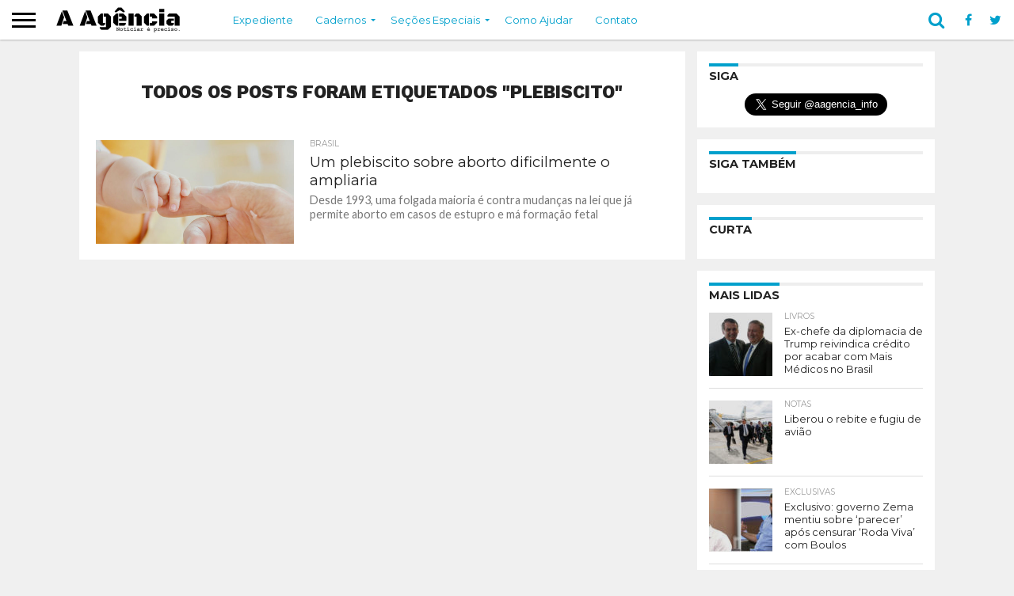

--- FILE ---
content_type: text/html; charset=UTF-8
request_url: https://www.aagencia.info/t/plebiscito/
body_size: 41877
content:
<!DOCTYPE html>
<html lang="pt-BR">
<head>
	
	<!-- ANALYTICS -->
	<!-- Global site tag (gtag.js) - Google Analytics -->
	<script async src="https://www.googletagmanager.com/gtag/js?id=UA-87440494-12"></script>
	<script>
	  window.dataLayer = window.dataLayer || [];
	  function gtag(){dataLayer.push(arguments);}
	  gtag('js', new Date());

	  gtag('config', 'UA-87440494-12');
	</script>

	<!-- /ANALYTICS -->
	
<meta charset="UTF-8" >
<meta name="viewport" id="viewport" content="width=device-width, initial-scale=1.0, maximum-scale=1.0, minimum-scale=1.0, user-scalable=no" />


<link rel="shortcut icon" href="https://www.aagencia.info/wp-content/uploads/2018/07/ico-152x152-1.png" /><link rel="alternate" type="application/rss+xml" title="RSS 2.0" href="https://www.aagencia.info/feed/" />
<link rel="alternate" type="text/xml" title="RSS .92" href="https://www.aagencia.info/feed/rss/" />
<link rel="alternate" type="application/atom+xml" title="Atom 0.3" href="https://www.aagencia.info/feed/atom/" />
<link rel="pingback" href="https://www.aagencia.info/xmlrpc.php" />

<meta property="og:image" content="https://www.aagencia.info/wp-content/uploads/2018/08/bebe.jpg" />
<meta name="twitter:image" content="https://www.aagencia.info/wp-content/uploads/2018/08/bebe.jpg" />

<meta property="og:description" content="Noticiar é preciso." />


<!-- INSTANT ARTICLES -->	
<meta property="fb:pages" content="234650370629470" />
<!-- /INSTANT ARTICLES -->


<!-- ONESIGNAL -->
<link rel="manifest" href="/manifest.json" />
<script src="https://cdn.onesignal.com/sdks/OneSignalSDK.js" async=""></script>
<script>
  var OneSignal = window.OneSignal || [];
  OneSignal.push(function() {
    OneSignal.init({
      appId: "22e0b504-f81b-4912-8d6a-73d8911f86ec",
    });
  });
</script>
<!-- /ONESIGNAL -->
	
<!-- ADSENSE -->
	<script async src="//pagead2.googlesyndication.com/pagead/js/adsbygoogle.js"></script>
<script>
     (adsbygoogle = window.adsbygoogle || []).push({
          google_ad_client: "ca-pub-1484660792469110",
          enable_page_level_ads: true
     });
</script>
<!-- /ADSENSE -->
	
<!-- SHARE THIS -->
	<script type='text/javascript' src='//platform-api.sharethis.com/js/sharethis.js#property=5c6eeec37056550011c4ab65&product=social-ab' async='async'></script>
<!-- /SHARE THIS -->

<meta name='robots' content='index, follow, max-image-preview:large, max-snippet:-1, max-video-preview:-1' />
	<style>img:is([sizes="auto" i], [sizes^="auto," i]) { contain-intrinsic-size: 3000px 1500px }</style>
	
	<!-- This site is optimized with the Yoast SEO plugin v26.4 - https://yoast.com/wordpress/plugins/seo/ -->
	<title>Arquivos plebiscito - A Agência</title>
	<link rel="canonical" href="https://www.aagencia.info/t/plebiscito/" />
	<meta property="og:locale" content="pt_BR" />
	<meta property="og:type" content="article" />
	<meta property="og:title" content="Arquivos plebiscito - A Agência" />
	<meta property="og:url" content="https://www.aagencia.info/t/plebiscito/" />
	<meta property="og:site_name" content="A Agência" />
	<meta property="og:image" content="https://www.aagencia.info/wp-content/uploads/2018/07/cartela2-1.png" />
	<meta property="og:image:width" content="1400" />
	<meta property="og:image:height" content="733" />
	<meta property="og:image:type" content="image/png" />
	<meta name="twitter:card" content="summary_large_image" />
	<meta name="twitter:site" content="@aagencia_info" />
	<script type="application/ld+json" class="yoast-schema-graph">{"@context":"https://schema.org","@graph":[{"@type":"CollectionPage","@id":"https://www.aagencia.info/t/plebiscito/","url":"https://www.aagencia.info/t/plebiscito/","name":"Arquivos plebiscito - A Agência","isPartOf":{"@id":"https://www.aagencia.info/#website"},"primaryImageOfPage":{"@id":"https://www.aagencia.info/t/plebiscito/#primaryimage"},"image":{"@id":"https://www.aagencia.info/t/plebiscito/#primaryimage"},"thumbnailUrl":"https://www.aagencia.info/wp-content/uploads/2018/08/bebe.jpg","breadcrumb":{"@id":"https://www.aagencia.info/t/plebiscito/#breadcrumb"},"inLanguage":"pt-BR"},{"@type":"ImageObject","inLanguage":"pt-BR","@id":"https://www.aagencia.info/t/plebiscito/#primaryimage","url":"https://www.aagencia.info/wp-content/uploads/2018/08/bebe.jpg","contentUrl":"https://www.aagencia.info/wp-content/uploads/2018/08/bebe.jpg","width":1200,"height":630,"caption":"Um plebiscito sobre aborto teria grande dificuldade para ampliar a atual lei. Foto: Rita / Pixabay"},{"@type":"BreadcrumbList","@id":"https://www.aagencia.info/t/plebiscito/#breadcrumb","itemListElement":[{"@type":"ListItem","position":1,"name":"Início","item":"https://www.aagencia.info/"},{"@type":"ListItem","position":2,"name":"plebiscito"}]},{"@type":"WebSite","@id":"https://www.aagencia.info/#website","url":"https://www.aagencia.info/","name":"A Agência","description":"Noticiar é preciso.","publisher":{"@id":"https://www.aagencia.info/#organization"},"potentialAction":[{"@type":"SearchAction","target":{"@type":"EntryPoint","urlTemplate":"https://www.aagencia.info/?s={search_term_string}"},"query-input":{"@type":"PropertyValueSpecification","valueRequired":true,"valueName":"search_term_string"}}],"inLanguage":"pt-BR"},{"@type":"Organization","@id":"https://www.aagencia.info/#organization","name":"A Agência","url":"https://www.aagencia.info/","logo":{"@type":"ImageObject","inLanguage":"pt-BR","@id":"https://www.aagencia.info/#/schema/logo/image/","url":"https://i2.wp.com/www.aagencia.info/wp-content/uploads/2018/07/ponto-544x180-1.png?fit=544%2C180&ssl=1","contentUrl":"https://i2.wp.com/www.aagencia.info/wp-content/uploads/2018/07/ponto-544x180-1.png?fit=544%2C180&ssl=1","width":544,"height":180,"caption":"A Agência"},"image":{"@id":"https://www.aagencia.info/#/schema/logo/image/"},"sameAs":["https://www.facebook.com/aagencia.info","https://x.com/aagencia_info","https://www.instagram.com/aagencia.info/"]}]}</script>
	<!-- / Yoast SEO plugin. -->


<link rel='dns-prefetch' href='//netdna.bootstrapcdn.com' />
<link rel="alternate" type="application/rss+xml" title="Feed para A Agência &raquo;" href="https://www.aagencia.info/feed/" />
<link rel="alternate" type="application/rss+xml" title="Feed de comentários para A Agência &raquo;" href="https://www.aagencia.info/comments/feed/" />
<link rel="alternate" type="application/rss+xml" title="Feed de tag para A Agência &raquo; plebiscito" href="https://www.aagencia.info/t/plebiscito/feed/" />
<script type="text/javascript">
/* <![CDATA[ */
window._wpemojiSettings = {"baseUrl":"https:\/\/s.w.org\/images\/core\/emoji\/16.0.1\/72x72\/","ext":".png","svgUrl":"https:\/\/s.w.org\/images\/core\/emoji\/16.0.1\/svg\/","svgExt":".svg","source":{"concatemoji":"https:\/\/www.aagencia.info\/wp-includes\/js\/wp-emoji-release.min.js?ver=6.8.3"}};
/*! This file is auto-generated */
!function(s,n){var o,i,e;function c(e){try{var t={supportTests:e,timestamp:(new Date).valueOf()};sessionStorage.setItem(o,JSON.stringify(t))}catch(e){}}function p(e,t,n){e.clearRect(0,0,e.canvas.width,e.canvas.height),e.fillText(t,0,0);var t=new Uint32Array(e.getImageData(0,0,e.canvas.width,e.canvas.height).data),a=(e.clearRect(0,0,e.canvas.width,e.canvas.height),e.fillText(n,0,0),new Uint32Array(e.getImageData(0,0,e.canvas.width,e.canvas.height).data));return t.every(function(e,t){return e===a[t]})}function u(e,t){e.clearRect(0,0,e.canvas.width,e.canvas.height),e.fillText(t,0,0);for(var n=e.getImageData(16,16,1,1),a=0;a<n.data.length;a++)if(0!==n.data[a])return!1;return!0}function f(e,t,n,a){switch(t){case"flag":return n(e,"\ud83c\udff3\ufe0f\u200d\u26a7\ufe0f","\ud83c\udff3\ufe0f\u200b\u26a7\ufe0f")?!1:!n(e,"\ud83c\udde8\ud83c\uddf6","\ud83c\udde8\u200b\ud83c\uddf6")&&!n(e,"\ud83c\udff4\udb40\udc67\udb40\udc62\udb40\udc65\udb40\udc6e\udb40\udc67\udb40\udc7f","\ud83c\udff4\u200b\udb40\udc67\u200b\udb40\udc62\u200b\udb40\udc65\u200b\udb40\udc6e\u200b\udb40\udc67\u200b\udb40\udc7f");case"emoji":return!a(e,"\ud83e\udedf")}return!1}function g(e,t,n,a){var r="undefined"!=typeof WorkerGlobalScope&&self instanceof WorkerGlobalScope?new OffscreenCanvas(300,150):s.createElement("canvas"),o=r.getContext("2d",{willReadFrequently:!0}),i=(o.textBaseline="top",o.font="600 32px Arial",{});return e.forEach(function(e){i[e]=t(o,e,n,a)}),i}function t(e){var t=s.createElement("script");t.src=e,t.defer=!0,s.head.appendChild(t)}"undefined"!=typeof Promise&&(o="wpEmojiSettingsSupports",i=["flag","emoji"],n.supports={everything:!0,everythingExceptFlag:!0},e=new Promise(function(e){s.addEventListener("DOMContentLoaded",e,{once:!0})}),new Promise(function(t){var n=function(){try{var e=JSON.parse(sessionStorage.getItem(o));if("object"==typeof e&&"number"==typeof e.timestamp&&(new Date).valueOf()<e.timestamp+604800&&"object"==typeof e.supportTests)return e.supportTests}catch(e){}return null}();if(!n){if("undefined"!=typeof Worker&&"undefined"!=typeof OffscreenCanvas&&"undefined"!=typeof URL&&URL.createObjectURL&&"undefined"!=typeof Blob)try{var e="postMessage("+g.toString()+"("+[JSON.stringify(i),f.toString(),p.toString(),u.toString()].join(",")+"));",a=new Blob([e],{type:"text/javascript"}),r=new Worker(URL.createObjectURL(a),{name:"wpTestEmojiSupports"});return void(r.onmessage=function(e){c(n=e.data),r.terminate(),t(n)})}catch(e){}c(n=g(i,f,p,u))}t(n)}).then(function(e){for(var t in e)n.supports[t]=e[t],n.supports.everything=n.supports.everything&&n.supports[t],"flag"!==t&&(n.supports.everythingExceptFlag=n.supports.everythingExceptFlag&&n.supports[t]);n.supports.everythingExceptFlag=n.supports.everythingExceptFlag&&!n.supports.flag,n.DOMReady=!1,n.readyCallback=function(){n.DOMReady=!0}}).then(function(){return e}).then(function(){var e;n.supports.everything||(n.readyCallback(),(e=n.source||{}).concatemoji?t(e.concatemoji):e.wpemoji&&e.twemoji&&(t(e.twemoji),t(e.wpemoji)))}))}((window,document),window._wpemojiSettings);
/* ]]> */
</script>
<style id='wp-emoji-styles-inline-css' type='text/css'>

	img.wp-smiley, img.emoji {
		display: inline !important;
		border: none !important;
		box-shadow: none !important;
		height: 1em !important;
		width: 1em !important;
		margin: 0 0.07em !important;
		vertical-align: -0.1em !important;
		background: none !important;
		padding: 0 !important;
	}
</style>
<link rel='stylesheet' id='mvp-reset-css' href='https://www.aagencia.info/wp-content/themes/flex-mag/css/reset.css?ver=6.8.3' type='text/css' media='all' />
<link rel='stylesheet' id='chld_thm_cfg_parent-css' href='https://www.aagencia.info/wp-content/themes/flex-mag/style.css?ver=6.8.3' type='text/css' media='all' />
<link rel='stylesheet' id='mvp-fontawesome-css' href='//netdna.bootstrapcdn.com/font-awesome/4.7.0/css/font-awesome.css?ver=6.8.3' type='text/css' media='all' />
<link rel='stylesheet' id='mvp-style-css' href='https://www.aagencia.info/wp-content/themes/flex-mag-child/style.css?ver=6.8.3' type='text/css' media='all' />
<!--[if lt IE 10]>
<link rel='stylesheet' id='mvp-iecss-css' href='https://www.aagencia.info/wp-content/themes/flex-mag-child/css/iecss.css?ver=6.8.3' type='text/css' media='all' />
<![endif]-->
<link rel='stylesheet' id='mvp-media-queries-css' href='https://www.aagencia.info/wp-content/themes/flex-mag/css/media-queries.css?ver=6.8.3' type='text/css' media='all' />
<link rel='stylesheet' id='tablepress-default-css' href='https://www.aagencia.info/wp-content/plugins/tablepress/css/build/default.css?ver=3.2.5' type='text/css' media='all' />
<script type="text/javascript" src="https://www.aagencia.info/wp-includes/js/jquery/jquery.min.js?ver=3.7.1" id="jquery-core-js"></script>
<script type="text/javascript" src="https://www.aagencia.info/wp-includes/js/jquery/jquery-migrate.min.js?ver=3.4.1" id="jquery-migrate-js"></script>
<link rel="https://api.w.org/" href="https://www.aagencia.info/wp-json/" /><link rel="alternate" title="JSON" type="application/json" href="https://www.aagencia.info/wp-json/wp/v2/tags/65" /><link rel="EditURI" type="application/rsd+xml" title="RSD" href="https://www.aagencia.info/xmlrpc.php?rsd" />
<meta name="generator" content="WordPress 6.8.3" />

<style type='text/css'>

@import url(//fonts.googleapis.com/css?family=Oswald:400,700|Lato:400,700|Work+Sans:900|Montserrat:400,700|Open+Sans:800|Playfair+Display:400,700,900|Quicksand|Raleway:200,400,700|Roboto+Slab:400,700|Work+Sans:100,200,300,400,500,600,700,800,900|Montserrat:100,200,300,400,500,600,700,800,900|Work+Sans:100,200,300,400,400italic,500,600,700,700italic,800,900|Lato:100,200,300,400,400italic,500,600,700,700italic,800,900|Montserrat:100,200,300,400,500,600,700,800,900&subset=latin,latin-ext,cyrillic,cyrillic-ext,greek-ext,greek,vietnamese);

#wallpaper {
	background: url() no-repeat 50% 0;
	}
body,
.blog-widget-text p,
.feat-widget-text p,
.post-info-right,
span.post-excerpt,
span.feat-caption,
span.soc-count-text,
#content-main p,
#commentspopup .comments-pop,
.archive-list-text p,
.author-box-bot p,
#post-404 p,
.foot-widget,
#home-feat-text p,
.feat-top2-left-text p,
.feat-wide1-text p,
.feat-wide4-text p,
#content-main table,
.foot-copy p,
.video-main-text p {
	font-family: 'Lato', sans-serif;
	}

a,
a:visited,
.post-info-name a {
	color: #00a0cc;
	}

a:hover {
	color: #0084a8;
	}

.fly-but-wrap,
span.feat-cat,
span.post-head-cat,
.prev-next-text a,
.prev-next-text a:visited,
.prev-next-text a:hover {
	background: #00a0cc;
	}

.fly-but-wrap {
	background: #ffffff;
	}

.fly-but-wrap span {
	background: #000000;
	}

.woocommerce .star-rating span:before {
	color: #00a0cc;
	}

.woocommerce .widget_price_filter .ui-slider .ui-slider-range,
.woocommerce .widget_price_filter .ui-slider .ui-slider-handle {
	background-color: #00a0cc;
	}

.woocommerce span.onsale,
.woocommerce #respond input#submit.alt,
.woocommerce a.button.alt,
.woocommerce button.button.alt,
.woocommerce input.button.alt,
.woocommerce #respond input#submit.alt:hover,
.woocommerce a.button.alt:hover,
.woocommerce button.button.alt:hover,
.woocommerce input.button.alt:hover {
	background-color: #00a0cc;
	}

span.post-header {
	border-top: 4px solid #00a0cc;
	}

#main-nav-wrap,
nav.main-menu-wrap,
.nav-logo,
.nav-right-wrap,
.nav-menu-out,
.nav-logo-out,
#head-main-top {
	-webkit-backface-visibility: hidden;
	background: #ffffff;
	}

nav.main-menu-wrap ul li a,
.nav-menu-out:hover ul li:hover a,
.nav-menu-out:hover span.nav-search-but:hover i,
.nav-menu-out:hover span.nav-soc-but:hover i,
span.nav-search-but i,
span.nav-soc-but i {
	color: #00a0cc;
	}

.nav-menu-out:hover li.menu-item-has-children:hover a:after,
nav.main-menu-wrap ul li.menu-item-has-children a:after {
	border-color: #00a0cc transparent transparent transparent;
	}

.nav-menu-out:hover ul li a,
.nav-menu-out:hover span.nav-search-but i,
.nav-menu-out:hover span.nav-soc-but i {
	color: #000000;
	}

.nav-menu-out:hover li.menu-item-has-children a:after {
	border-color: #000000 transparent transparent transparent;
	}

.nav-menu-out:hover ul li ul.mega-list li a,
.side-list-text p,
.row-widget-text p,
.blog-widget-text h2,
.feat-widget-text h2,
.archive-list-text h2,
h2.author-list-head a,
.mvp-related-text a {
	color: #222222;
	}

ul.mega-list li:hover a,
ul.side-list li:hover .side-list-text p,
ul.row-widget-list li:hover .row-widget-text p,
ul.blog-widget-list li:hover .blog-widget-text h2,
.feat-widget-wrap:hover .feat-widget-text h2,
ul.archive-list li:hover .archive-list-text h2,
ul.archive-col-list li:hover .archive-list-text h2,
h2.author-list-head a:hover,
.mvp-related-posts ul li:hover .mvp-related-text a {
	color: #0084a8 !important;
	}

span.more-posts-text,
a.inf-more-but,
#comments-button a,
#comments-button span.comment-but-text {
	border: 1px solid #00a0cc;
	}

span.more-posts-text,
a.inf-more-but,
#comments-button a,
#comments-button span.comment-but-text {
	color: #00a0cc !important;
	}

#comments-button a:hover,
#comments-button span.comment-but-text:hover,
a.inf-more-but:hover,
span.more-posts-text:hover {
	background: #00a0cc;
	}

nav.main-menu-wrap ul li a,
ul.col-tabs li a,
nav.fly-nav-menu ul li a,
.foot-menu .menu li a {
	font-family: 'Montserrat', sans-serif;
	}

.feat-top2-right-text h2,
.side-list-text p,
.side-full-text p,
.row-widget-text p,
.feat-widget-text h2,
.blog-widget-text h2,
.prev-next-text a,
.prev-next-text a:visited,
.prev-next-text a:hover,
span.post-header,
.archive-list-text h2,
#woo-content h1.page-title,
.woocommerce div.product .product_title,
.woocommerce ul.products li.product h3,
.video-main-text h2,
.mvp-related-text a {
	font-family: 'Montserrat', sans-serif;
	}

.feat-wide-sub-text h2,
#home-feat-text h2,
.feat-top2-left-text h2,
.feat-wide1-text h2,
.feat-wide4-text h2,
.feat-wide5-text h2,
h1.post-title,
#content-main h1.post-title,
#post-404 h1,
h1.post-title-wide,
#content-main blockquote p,
#commentspopup #content-main h1 {
	font-family: 'Work Sans', sans-serif;
	}

h3.home-feat-title,
h3.side-list-title,
#infscr-loading,
.score-nav-menu select,
h1.cat-head,
h1.arch-head,
h2.author-list-head,
h3.foot-head,
.woocommerce ul.product_list_widget span.product-title,
.woocommerce ul.product_list_widget li a,
.woocommerce #reviews #comments ol.commentlist li .comment-text p.meta,
.woocommerce .related h2,
.woocommerce div.product .woocommerce-tabs .panel h2,
.woocommerce div.product .product_title,
#content-main h1,
#content-main h2,
#content-main h3,
#content-main h4,
#content-main h5,
#content-main h6 {
	font-family: 'Work Sans', sans-serif;
	}

</style>
	
<style type="text/css">


.post-cont-out,
.post-cont-in {
	margin-right: 0;
	}
.home-wrap-out2,
.home-wrap-in2 {
	margin-left: 0;
	}
@media screen and (max-width: 1099px) and (min-width: 768px) {
	.col-tabs-wrap {
		display: none;
		}
	.home .tabs-top-marg {
		margin-top: 50px !important;
		}
	.home .fixed {
		-webkit-box-shadow: 0 2px 3px 0 rgba(0,0,0,0.3);
	 	   -moz-box-shadow: 0 2px 3px 0 rgba(0,0,0,0.3);
	  	    -ms-box-shadow: 0 2px 3px 0 rgba(0,0,0,0.3);
	   	     -o-box-shadow: 0 2px 3px 0 rgba(0,0,0,0.3);
			box-shadow: 0 2px 3px 0 rgba(0,0,0,0.3);
		}
}
@media screen and (max-width: 767px) {
	ul.col-tabs li.latest-col-tab {
		display: none;
		}
	ul.col-tabs li {
		width: 50%;
		}
}

.nav-links {
	display: none;
	}








/* BOTÃO TOP */
.to-top-trans {
    display: none;
}

/* CONTADORES */
.feat-info-comm {
    display: none;
}
.feat-info-views {
    display: none;
}

/* FOOTER */
#foot-top-wrap {
    display: none;
}
.home-widget {
    border-bottom: none;
    padding-bottom: 10px;
}

/* LISTAS */
#content-main ul li, #content-main ol li {
    line-height: 1.2em;
}

/* TÍTULO DE PÁGINA */
h1.post-title.left {
    margin-bottom: 0.5em;
}

/* TWITTER */
.custom-html-widget #twitter-widget-0 {
    margin: 0 auto;
    display: block;
}

/* PODCAST */
#media_audio-2 {
    border-bottom: none;
    padding-bottom: 0;
}

/* MENU */

#main-nav-cont {
    box-shadow: 0 1px 2px #bbb;
}

nav.main-menu-wrap ul li a {
    text-transform: inherit;
}

/* BLOCKQUOTES */

blockquote h4 {
    padding: 0 2em;
}

#content-main blockquote {
    background: #f0f0f0;
    padding: 1em 0;
    margin-bottom: 1em;
}

#content-main blockquote p {
    font-weight: normal;
    font-style: italic;
    font-size: 1.2em;
    line-height: 1.5em;
}

#content-main blockquote cite, #content-main blockquote p cite {
    font-style: normal;
    text-align: right;
    display: block;
    font-size: .85rem;
    padding: 0 1em;
    line-height: 1.5em;
}

#content-main blockquote cite a, #content-main blockquote cite p a {
    font-weight: normal;
}

#content-main blockquote strong {
    font-weight: normal;
    background: #ffff00;
}

/* ADSENSE */

#content-main ins.adsbygoogle {
    margin-bottom: 1em;
    background: url(https://www.apyus.com/wp-content/uploads/2018/11/pattern.png);
}

/* CORREÇÃO ROLAGEM NO MOBILE */

@media screen and (max-width: 479px) {
    #content-area {
        padding: 15px 4.37317784257%;
        width: 91.2536443149%!important;
    }
}

/* PARTIAL CONTENT */

article#post-area {
    border-bottom: none;
}
.post-cont-out {
    padding-bottom: 0;
}
.social-sharing-bot {
    margin-bottom: 0;
}

/* LIMPANDO ARTIGOS */

a.post-cat-link {
    display: none;
}

.post-info-name {
    border-bottom: none;
    padding-bottom: 0;
    margin-bottom: 2px;
}

h1.post-title.entry-title.left {
    font-weight: normal;
    line-height: 1.1em;
    letter-spacing: -0.05em;
}

h1.post-title, #content-main h1.post-title {
    font-weight: normal;
    line-height: 1.1em;
    letter-spacing: -0.05em;
}

#post-header {
    margin-top: 1em;
    margin-bottom: 1em;
}


.post-tags {
    display: none;
}
.social-sharing-top {
    display: none;
}
div#comments-button {
    display: none;
}</style>

<style type="text/css" id="custom-background-css">
body.custom-background { background-color: #f0f0f0; }
</style>
	</head>

<body class="archive tag tag-plebiscito tag-65 custom-background wp-theme-flex-mag wp-child-theme-flex-mag-child">
	<div id="site" class="left relative">
		<div id="site-wrap" class="left relative">
						<div id="fly-wrap">
	<div class="fly-wrap-out">
		<div class="fly-side-wrap">
			<ul class="fly-bottom-soc left relative">
									<li class="fb-soc">
						<a href="https://www.facebook.com/aagencia.info" target="_blank">
						<i class="fa fa-facebook-square fa-2"></i>
						</a>
					</li>
													<li class="twit-soc">
						<a href="https://twitter.com/aagencia_info" target="_blank">
						<i class="fa fa-twitter fa-2"></i>
						</a>
					</li>
																	<li class="inst-soc">
						<a href="https://www.instagram.com/aagencia.info/" target="_blank">
						<i class="fa fa-instagram fa-2"></i>
						</a>
					</li>
																	<li class="yt-soc">
						<a href="https://www.youtube.com/channel/UCNd_50681434UQhtiV7i_6w" target="_blank">
						<i class="fa fa-youtube-play fa-2"></i>
						</a>
					</li>
																					<li class="rss-soc">
						<a href="https://www.aagencia.info/feed/rss/" target="_blank">
						<i class="fa fa-rss fa-2"></i>
						</a>
					</li>
							</ul>
		</div><!--fly-side-wrap-->
		<div class="fly-wrap-in">
			<div id="fly-menu-wrap">
				<nav class="fly-nav-menu left relative">
					<div class="menu-principal-container"><ul id="menu-principal" class="menu"><li id="menu-item-67835" class="menu-item menu-item-type-post_type menu-item-object-page menu-item-67835"><a href="https://www.aagencia.info/expediente/">Expediente</a></li>
<li id="menu-item-70486" class="menu-item menu-item-type-taxonomy menu-item-object-category menu-item-has-children menu-item-70486"><a href="https://www.aagencia.info/c/brasil/">Cadernos</a>
<ul class="sub-menu">
	<li id="menu-item-70478" class="menu-item menu-item-type-taxonomy menu-item-object-category menu-item-70478"><a href="https://www.aagencia.info/c/brasil/">Brasil</a></li>
	<li id="menu-item-70481" class="menu-item menu-item-type-taxonomy menu-item-object-category menu-item-70481"><a href="https://www.aagencia.info/c/internacional/">Internacional</a></li>
	<li id="menu-item-70479" class="menu-item menu-item-type-taxonomy menu-item-object-category menu-item-70479"><a href="https://www.aagencia.info/c/comunicacao/">Comunicação</a></li>
</ul>
</li>
<li id="menu-item-70487" class="menu-item menu-item-type-taxonomy menu-item-object-category menu-item-has-children menu-item-70487"><a href="https://www.aagencia.info/c/artigos/">Seções Especiais</a>
<ul class="sub-menu">
	<li id="menu-item-70477" class="menu-item menu-item-type-taxonomy menu-item-object-category menu-item-70477"><a href="https://www.aagencia.info/c/artigos/">Artigos</a></li>
	<li id="menu-item-70480" class="menu-item menu-item-type-taxonomy menu-item-object-category menu-item-70480"><a href="https://www.aagencia.info/c/exclusivas/">Exclusivas</a></li>
	<li id="menu-item-70483" class="menu-item menu-item-type-taxonomy menu-item-object-category menu-item-70483"><a href="https://www.aagencia.info/c/opiniao/">Opinião</a></li>
	<li id="menu-item-70484" class="menu-item menu-item-type-taxonomy menu-item-object-category menu-item-70484"><a href="https://www.aagencia.info/c/radar/">Radar</a></li>
	<li id="menu-item-70482" class="menu-item menu-item-type-taxonomy menu-item-object-category menu-item-70482"><a href="https://www.aagencia.info/c/notas/">Notas</a></li>
	<li id="menu-item-70485" class="menu-item menu-item-type-taxonomy menu-item-object-category menu-item-70485"><a href="https://www.aagencia.info/c/telegramas/">Telegramas</a></li>
	<li id="menu-item-70896" class="menu-item menu-item-type-post_type menu-item-object-page menu-item-70896"><a href="https://www.aagencia.info/videos/">Vídeos</a></li>
</ul>
</li>
<li id="menu-item-74983" class="menu-item menu-item-type-post_type menu-item-object-page menu-item-74983"><a href="https://www.aagencia.info/ajudar/">Como Ajudar</a></li>
<li id="menu-item-67834" class="menu-item menu-item-type-post_type menu-item-object-page menu-item-67834"><a href="https://www.aagencia.info/contato/">Contato</a></li>
</ul></div>				</nav>
			</div><!--fly-menu-wrap-->
		</div><!--fly-wrap-in-->
	</div><!--fly-wrap-out-->
</div><!--fly-wrap-->			<div id="head-main-wrap" class="left relative">
				<div id="head-main-top" class="left relative">
																														</div><!--head-main-top-->
				<div id="main-nav-wrap">
					<div class="nav-out">
						<div class="nav-in">
							<div id="main-nav-cont" class="left" itemscope itemtype="http://schema.org/Organization">
								<div class="nav-logo-out">
									<div class="nav-left-wrap left relative">
										<div class="fly-but-wrap left relative">
											<span></span>
											<span></span>
											<span></span>
											<span></span>
										</div><!--fly-but-wrap-->
																					<div class="nav-logo left">
																									<a itemprop="url" href="https://www.aagencia.info/"><img itemprop="logo" src="https://www.aagencia.info/wp-content/uploads/2018/11/logo-flex-200x50.png" alt="A Agência" data-rjs="2" /></a>
																																					<h2 class="mvp-logo-title">A Agência</h2>
																							</div><!--nav-logo-->
																			</div><!--nav-left-wrap-->
									<div class="nav-logo-in">
										<div class="nav-menu-out">
											<div class="nav-menu-in">
												<nav class="main-menu-wrap left">
													<div class="menu-principal-container"><ul id="menu-principal-1" class="menu"><li class="menu-item menu-item-type-post_type menu-item-object-page menu-item-67835"><a href="https://www.aagencia.info/expediente/">Expediente</a></li>
<li class="menu-item menu-item-type-taxonomy menu-item-object-category menu-item-has-children menu-item-70486"><a href="https://www.aagencia.info/c/brasil/">Cadernos</a>
<ul class="sub-menu">
	<li class="menu-item menu-item-type-taxonomy menu-item-object-category menu-item-70478"><a href="https://www.aagencia.info/c/brasil/">Brasil</a></li>
	<li class="menu-item menu-item-type-taxonomy menu-item-object-category menu-item-70481"><a href="https://www.aagencia.info/c/internacional/">Internacional</a></li>
	<li class="menu-item menu-item-type-taxonomy menu-item-object-category menu-item-70479"><a href="https://www.aagencia.info/c/comunicacao/">Comunicação</a></li>
</ul>
</li>
<li class="menu-item menu-item-type-taxonomy menu-item-object-category menu-item-has-children menu-item-70487"><a href="https://www.aagencia.info/c/artigos/">Seções Especiais</a>
<ul class="sub-menu">
	<li class="menu-item menu-item-type-taxonomy menu-item-object-category menu-item-70477"><a href="https://www.aagencia.info/c/artigos/">Artigos</a></li>
	<li class="menu-item menu-item-type-taxonomy menu-item-object-category menu-item-70480"><a href="https://www.aagencia.info/c/exclusivas/">Exclusivas</a></li>
	<li class="menu-item menu-item-type-taxonomy menu-item-object-category menu-item-70483"><a href="https://www.aagencia.info/c/opiniao/">Opinião</a></li>
	<li class="menu-item menu-item-type-taxonomy menu-item-object-category menu-item-70484"><a href="https://www.aagencia.info/c/radar/">Radar</a></li>
	<li class="menu-item menu-item-type-taxonomy menu-item-object-category menu-item-70482"><a href="https://www.aagencia.info/c/notas/">Notas</a></li>
	<li class="menu-item menu-item-type-taxonomy menu-item-object-category menu-item-70485"><a href="https://www.aagencia.info/c/telegramas/">Telegramas</a></li>
	<li class="menu-item menu-item-type-post_type menu-item-object-page menu-item-70896"><a href="https://www.aagencia.info/videos/">Vídeos</a></li>
</ul>
</li>
<li class="menu-item menu-item-type-post_type menu-item-object-page menu-item-74983"><a href="https://www.aagencia.info/ajudar/">Como Ajudar</a></li>
<li class="menu-item menu-item-type-post_type menu-item-object-page menu-item-67834"><a href="https://www.aagencia.info/contato/">Contato</a></li>
</ul></div>												</nav>
											</div><!--nav-menu-in-->
											<div class="nav-right-wrap relative">
												<div class="nav-search-wrap left relative">
													<span class="nav-search-but left"><i class="fa fa-search fa-2"></i></span>
													<div class="search-fly-wrap">
														<form method="get" id="searchform" action="https://www.aagencia.info/">
	<input type="text" name="s" id="s" value="Digite o termo e aperte enter" onfocus='if (this.value == "Digite o termo e aperte enter") { this.value = ""; }' onblur='if (this.value == "") { this.value = "Digite o termo e aperte enter"; }' />
	<input type="hidden" id="searchsubmit" value="Search" />
</form>													</div><!--search-fly-wrap-->
												</div><!--nav-search-wrap-->
																									<a href="https://www.facebook.com/aagencia.info" target="_blank">
													<span class="nav-soc-but"><i class="fa fa-facebook fa-2"></i></span>
													</a>
																																					<a href="https://twitter.com/aagencia_info" target="_blank">
													<span class="nav-soc-but"><i class="fa fa-twitter fa-2"></i></span>
													</a>
																							</div><!--nav-right-wrap-->
										</div><!--nav-menu-out-->
									</div><!--nav-logo-in-->
								</div><!--nav-logo-out-->
							</div><!--main-nav-cont-->
						</div><!--nav-in-->
					</div><!--nav-out-->
				</div><!--main-nav-wrap-->
			</div><!--head-main-wrap-->
										<div id="body-main-wrap" class="left relative">
															<div class="body-main-out relative">
					<div class="body-main-in">
						<div id="body-main-cont" class="left relative">
																		<div id="home-main-wrap" class="left relative">
	<div class="home-wrap-out1">
		<div class="home-wrap-in1">
			<div id="home-left-wrap" class="left relative">
				<div id="home-left-col" class="relative">
					<div id="home-mid-wrap" class="left relative">
						<div id="archive-list-wrap" class="left relative">
							<h1 class="arch-head">Todos os posts foram etiquetados "plebiscito"</h1>															<ul class="archive-list left relative infinite-content">
																									<li class="infinite-post">
																						<a href="https://www.aagencia.info/plebiscito-aborto-dificilmente-ampliaria/" rel="bookmark" title="Um plebiscito sobre aborto dificilmente o ampliaria">
											<div class="archive-list-out">
												<div class="archive-list-img left relative">
													<img width="450" height="236" src="https://www.aagencia.info/wp-content/uploads/2018/08/bebe.jpg" class="reg-img wp-post-image" alt="Um plebiscito sobre aborto teria grande dificuldade para ampliar a atual lei. Foto: Rita / Pixabay" decoding="async" fetchpriority="high" srcset="https://www.aagencia.info/wp-content/uploads/2018/08/bebe.jpg 1200w, https://www.aagencia.info/wp-content/uploads/2018/08/bebe-300x158.jpg 300w, https://www.aagencia.info/wp-content/uploads/2018/08/bebe-768x403.jpg 768w, https://www.aagencia.info/wp-content/uploads/2018/08/bebe-1024x538.jpg 1024w, https://www.aagencia.info/wp-content/uploads/2018/08/bebe-800x420.jpg 800w, https://www.aagencia.info/wp-content/uploads/2018/08/bebe-640x336.jpg 640w, https://www.aagencia.info/wp-content/uploads/2018/08/bebe-681x358.jpg 681w" sizes="(max-width: 450px) 100vw, 450px" />													<img width="80" height="42" src="https://www.aagencia.info/wp-content/uploads/2018/08/bebe.jpg" class="mob-img wp-post-image" alt="Um plebiscito sobre aborto teria grande dificuldade para ampliar a atual lei. Foto: Rita / Pixabay" decoding="async" srcset="https://www.aagencia.info/wp-content/uploads/2018/08/bebe.jpg 1200w, https://www.aagencia.info/wp-content/uploads/2018/08/bebe-300x160.jpg 300w, https://www.aagencia.info/wp-content/uploads/2018/08/bebe-768x403.jpg 768w, https://www.aagencia.info/wp-content/uploads/2018/08/bebe-1024x538.jpg 1024w, https://www.aagencia.info/wp-content/uploads/2018/08/bebe-800x420.jpg 800w, https://www.aagencia.info/wp-content/uploads/2018/08/bebe-600x320.jpg 600w, https://www.aagencia.info/wp-content/uploads/2018/08/bebe-640x336.jpg 640w, https://www.aagencia.info/wp-content/uploads/2018/08/bebe-681x358.jpg 681w" sizes="(max-width: 80px) 100vw, 80px" />																											<div class="feat-info-wrap">
															<div class="feat-info-views">
																<i class="fa fa-eye fa-2"></i> <span class="feat-info-text">1.7K</span>
															</div><!--feat-info-views-->
																															<div class="feat-info-comm">
																	<i class="fa fa-comment"></i> <span class="feat-info-text">1</span>
																</div><!--feat-info-comm-->
																													</div><!--feat-info-wrap-->
																																						</div><!--archive-list-img-->
												<div class="archive-list-in">
													<div class="archive-list-text left relative">
														<span class="side-list-cat">Brasil</span>
														<h2>Um plebiscito sobre aborto dificilmente o ampliaria</h2>
														<p>Desde 1993, uma folgada maioria é contra mudanças na lei que já permite aborto em casos de estupro e má formação fetal</p>
													</div><!--archive-list-text-->
												</div><!--archive-list-in-->
											</div><!--archive-list-out-->
											</a>
																					</li>
															</ul>
															<a href="#" class="inf-more-but">Mais Textos</a>
														<div class="nav-links">
															</div><!--nav-links-->
						</div><!--archive-list-wrap-->
					</div><!--home-mid-wrap-->
				</div><!--home-left-col-->
			</div><!--home-left-wrap-->
		</div><!--home-wrap-in1-->
		<div id="arch-right-col" class="relative">
			<div id="sidebar-wrap" class="left relative theiaStickySidebar">
						<div id="custom_html-10" class="widget_text side-widget widget_custom_html"><h4 class="post-header"><span class="post-header">Siga</span></h4><div class="textwidget custom-html-widget"><a href="https://twitter.com/aagencia_info?ref_src=twsrc%5Etfw" class="twitter-follow-button" data-size="large" data-show-count="false">Follow @aagencia_info</a><script async src="https://platform.twitter.com/widgets.js" charset="utf-8"></script></div></div><div id="custom_html-13" class="widget_text side-widget widget_custom_html"><h4 class="post-header"><span class="post-header">Siga também</span></h4><div class="textwidget custom-html-widget"><div class="sharethis-inline-follow-buttons"></div></div></div><div id="mvp_facebook_widget-3" class="side-widget mvp_facebook_widget"><h4 class="post-header"><span class="post-header">Curta</span></h4>			<div class="fb-page" data-href="http://www.facebook.com/aagencia.info" data-small-header="true" data-adapt-container-width="true" data-hide-cover="false" data-show-facepile="true" data-show-posts="false"><div class="fb-xfbml-parse-ignore"></div></div>
			<div id="fb-root"></div>
<script>(function(d, s, id) {
  var js, fjs = d.getElementsByTagName(s)[0];
  if (d.getElementById(id)) return;
  js = d.createElement(s); js.id = id;
  js.src = "//connect.facebook.net/en_US/sdk.js#xfbml=1&version=v2.4";
  fjs.parentNode.insertBefore(js, fjs);
}(document, 'script', 'facebook-jssdk'));</script>
		</div><div id="mvp_pop_widget-3" class="side-widget mvp_pop_widget"><h4 class="post-header"><span class="post-header">Mais Lidas</span></h4>			<div class="blog-widget-wrap left relative">
				<ul class="blog-widget-list left relative">
											<li>
							<a href="https://www.aagencia.info/ex-chefe-da-diplomacia-de-trump-reivindica-credito-por-acabar-com-mais-medicos-no-brasil/" rel="bookmark">
															<div class="blog-widget-img left relative">
									<img width="300" height="180" src="https://www.aagencia.info/wp-content/uploads/2023/03/bolsonaro-e-pompeo_02.01.2019-300x180.jpg" class="widget-img-main wp-post-image" alt="" decoding="async" loading="lazy" srcset="https://www.aagencia.info/wp-content/uploads/2023/03/bolsonaro-e-pompeo_02.01.2019-300x180.jpg 300w, https://www.aagencia.info/wp-content/uploads/2023/03/bolsonaro-e-pompeo_02.01.2019-1000x600.jpg 1000w, https://www.aagencia.info/wp-content/uploads/2023/03/bolsonaro-e-pompeo_02.01.2019-450x270.jpg 450w" sizes="auto, (max-width: 300px) 100vw, 300px" />									<img width="80" height="80" src="https://www.aagencia.info/wp-content/uploads/2023/03/bolsonaro-e-pompeo_02.01.2019-80x80.jpg" class="widget-img-side wp-post-image" alt="" decoding="async" loading="lazy" srcset="https://www.aagencia.info/wp-content/uploads/2023/03/bolsonaro-e-pompeo_02.01.2019-80x80.jpg 80w, https://www.aagencia.info/wp-content/uploads/2023/03/bolsonaro-e-pompeo_02.01.2019-150x150.jpg 150w" sizes="auto, (max-width: 80px) 100vw, 80px" />																		<div class="feat-info-wrap">
										<div class="feat-info-views">
											<i class="fa fa-eye fa-2"></i> <span class="feat-info-text">2.7K</span>
										</div><!--feat-info-views-->
																			</div><!--feat-info-wrap-->
																										</div><!--blog-widget-img-->
														<div class="blog-widget-text left relative">
								<span class="side-list-cat">Livros</span>
								<h2>Ex-chefe da diplomacia de Trump reivindica crédito por acabar com Mais Médicos no Brasil</h2>
								<p>MIKE POMPEO, que foi secretário de Estado durante a maior parte do governo Trump,...</p>
							</div><!--blog-widget-text-->
							</a>
						</li>
											<li>
							<a href="https://www.aagencia.info/liberou-o-rebite-e-fugiu-de-aviao/" rel="bookmark">
															<div class="blog-widget-img left relative">
									<img width="300" height="180" src="https://www.aagencia.info/wp-content/uploads/2022/12/jair-bolsonaro_cgh_02.mai_.2019-e1672426475345-300x180.jpg" class="widget-img-main wp-post-image" alt="" decoding="async" loading="lazy" srcset="https://www.aagencia.info/wp-content/uploads/2022/12/jair-bolsonaro_cgh_02.mai_.2019-e1672426475345-300x180.jpg 300w, https://www.aagencia.info/wp-content/uploads/2022/12/jair-bolsonaro_cgh_02.mai_.2019-e1672426475345-1000x600.jpg 1000w, https://www.aagencia.info/wp-content/uploads/2022/12/jair-bolsonaro_cgh_02.mai_.2019-e1672426475345-450x270.jpg 450w" sizes="auto, (max-width: 300px) 100vw, 300px" />									<img width="80" height="80" src="https://www.aagencia.info/wp-content/uploads/2022/12/jair-bolsonaro_cgh_02.mai_.2019-e1672426475345-80x80.jpg" class="widget-img-side wp-post-image" alt="" decoding="async" loading="lazy" srcset="https://www.aagencia.info/wp-content/uploads/2022/12/jair-bolsonaro_cgh_02.mai_.2019-e1672426475345-80x80.jpg 80w, https://www.aagencia.info/wp-content/uploads/2022/12/jair-bolsonaro_cgh_02.mai_.2019-e1672426475345-150x150.jpg 150w" sizes="auto, (max-width: 80px) 100vw, 80px" />																		<div class="feat-info-wrap">
										<div class="feat-info-views">
											<i class="fa fa-eye fa-2"></i> <span class="feat-info-text">2.6K</span>
										</div><!--feat-info-views-->
																			</div><!--feat-info-wrap-->
																										</div><!--blog-widget-img-->
														<div class="blog-widget-text left relative">
								<span class="side-list-cat">Notas</span>
								<h2>Liberou o rebite e fugiu de avião</h2>
								<p>JAIR BOLSONARO LIBEROU O REBITE, mas fugiu de avião, sem correr risco de esbarrar...</p>
							</div><!--blog-widget-text-->
							</a>
						</li>
											<li>
							<a href="https://www.aagencia.info/exclusivo-governo-zema-mentiu-sobre-parecer-apos-censurar-roda-viva-com-boulos/" rel="bookmark">
															<div class="blog-widget-img left relative">
									<img width="300" height="180" src="https://www.aagencia.info/wp-content/uploads/2022/10/zema-e-boulos-300x180.jpg" class="widget-img-main wp-post-image" alt="" decoding="async" loading="lazy" srcset="https://www.aagencia.info/wp-content/uploads/2022/10/zema-e-boulos-300x180.jpg 300w, https://www.aagencia.info/wp-content/uploads/2022/10/zema-e-boulos-1000x600.jpg 1000w, https://www.aagencia.info/wp-content/uploads/2022/10/zema-e-boulos-450x270.jpg 450w" sizes="auto, (max-width: 300px) 100vw, 300px" />									<img width="80" height="80" src="https://www.aagencia.info/wp-content/uploads/2022/10/zema-e-boulos-80x80.jpg" class="widget-img-side wp-post-image" alt="" decoding="async" loading="lazy" srcset="https://www.aagencia.info/wp-content/uploads/2022/10/zema-e-boulos-80x80.jpg 80w, https://www.aagencia.info/wp-content/uploads/2022/10/zema-e-boulos-150x150.jpg 150w" sizes="auto, (max-width: 80px) 100vw, 80px" />																		<div class="feat-info-wrap">
										<div class="feat-info-views">
											<i class="fa fa-eye fa-2"></i> <span class="feat-info-text">2.4K</span>
										</div><!--feat-info-views-->
																			</div><!--feat-info-wrap-->
																										</div><!--blog-widget-img-->
														<div class="blog-widget-text left relative">
								<span class="side-list-cat">Exclusivas</span>
								<h2>Exclusivo: governo Zema mentiu sobre &#8216;parecer&#8217; após censurar &#8216;Roda Viva&#8217; com Boulos</h2>
								<p>O GOVERNO ROMEU ZEMA mentiu &#8211; comprovadamente &#8211; sobre a existência de um &#8216;parecer&#8217;...</p>
							</div><!--blog-widget-text-->
							</a>
						</li>
											<li>
							<a href="https://www.aagencia.info/aliado-de-bolsonaro-lanca-granada-em-policiais-e-ministro-da-justica-pede-cuidado/" rel="bookmark">
															<div class="blog-widget-img left relative">
									<img width="300" height="180" src="https://www.aagencia.info/wp-content/uploads/2022/10/bob-jeff-e-bolsonaro_ptb-300x180.jpg" class="widget-img-main wp-post-image" alt="" decoding="async" loading="lazy" srcset="https://www.aagencia.info/wp-content/uploads/2022/10/bob-jeff-e-bolsonaro_ptb-300x180.jpg 300w, https://www.aagencia.info/wp-content/uploads/2022/10/bob-jeff-e-bolsonaro_ptb-1024x615.jpg 1024w, https://www.aagencia.info/wp-content/uploads/2022/10/bob-jeff-e-bolsonaro_ptb-768x461.jpg 768w, https://www.aagencia.info/wp-content/uploads/2022/10/bob-jeff-e-bolsonaro_ptb-1000x600.jpg 1000w, https://www.aagencia.info/wp-content/uploads/2022/10/bob-jeff-e-bolsonaro_ptb-450x270.jpg 450w, https://www.aagencia.info/wp-content/uploads/2022/10/bob-jeff-e-bolsonaro_ptb.jpg 1265w" sizes="auto, (max-width: 300px) 100vw, 300px" />									<img width="80" height="80" src="https://www.aagencia.info/wp-content/uploads/2022/10/bob-jeff-e-bolsonaro_ptb-80x80.jpg" class="widget-img-side wp-post-image" alt="" decoding="async" loading="lazy" srcset="https://www.aagencia.info/wp-content/uploads/2022/10/bob-jeff-e-bolsonaro_ptb-80x80.jpg 80w, https://www.aagencia.info/wp-content/uploads/2022/10/bob-jeff-e-bolsonaro_ptb-150x150.jpg 150w" sizes="auto, (max-width: 80px) 100vw, 80px" />																		<div class="feat-info-wrap">
										<div class="feat-info-views">
											<i class="fa fa-eye fa-2"></i> <span class="feat-info-text">2.6K</span>
										</div><!--feat-info-views-->
																			</div><!--feat-info-wrap-->
																										</div><!--blog-widget-img-->
														<div class="blog-widget-text left relative">
								<span class="side-list-cat">Notas</span>
								<h2>Aliado de Bolsonaro lança granada em policiais e ministro da Justiça pede &#8220;cuidado&#8221;</h2>
								<p>O TERRORISTA ROBERTO JEFFERSON aliado do presidente Bolsonaro, atirou em policiais federais neste domingo....</p>
							</div><!--blog-widget-text-->
							</a>
						</li>
											<li>
							<a href="https://www.aagencia.info/5-termos-muito-uteis-que-os-petistas-nao-querem-que-voce-conheca/" rel="bookmark">
															<div class="blog-widget-img left relative">
									<img width="300" height="180" src="https://www.aagencia.info/wp-content/uploads/2022/10/dilma-e-ariel-300x180.webp" class="widget-img-main wp-post-image" alt="" decoding="async" loading="lazy" srcset="https://www.aagencia.info/wp-content/uploads/2022/10/dilma-e-ariel-300x180.webp 300w, https://www.aagencia.info/wp-content/uploads/2022/10/dilma-e-ariel-1000x600.webp 1000w, https://www.aagencia.info/wp-content/uploads/2022/10/dilma-e-ariel-450x270.webp 450w" sizes="auto, (max-width: 300px) 100vw, 300px" />									<img width="80" height="80" src="https://www.aagencia.info/wp-content/uploads/2022/10/dilma-e-ariel-80x80.webp" class="widget-img-side wp-post-image" alt="" decoding="async" loading="lazy" srcset="https://www.aagencia.info/wp-content/uploads/2022/10/dilma-e-ariel-80x80.webp 80w, https://www.aagencia.info/wp-content/uploads/2022/10/dilma-e-ariel-150x150.webp 150w" sizes="auto, (max-width: 80px) 100vw, 80px" />																		<div class="feat-info-wrap">
										<div class="feat-info-views">
											<i class="fa fa-eye fa-2"></i> <span class="feat-info-text">2.9K</span>
										</div><!--feat-info-views-->
																			</div><!--feat-info-wrap-->
																										</div><!--blog-widget-img-->
														<div class="blog-widget-text left relative">
								<span class="side-list-cat">Artigos</span>
								<h2>5 Termos Muito Úteis que os Petistas Não Querem Que Você Conheça</h2>
								<p>(este texto é uma republicação de texto originalmente publicado em 20 de maio de...</p>
							</div><!--blog-widget-text-->
							</a>
						</li>
											<li>
							<a href="https://www.aagencia.info/anitters-de-16-17-anos-comparecem-em-massa-e-equivalem-a-28-da-vantagem-de-lula-sobre-bolsonaro/" rel="bookmark">
															<div class="blog-widget-img left relative">
									<img width="300" height="180" src="https://www.aagencia.info/wp-content/uploads/2022/10/anitta-faz-o-l-e1665610967124-300x180.jpg" class="widget-img-main wp-post-image" alt="" decoding="async" loading="lazy" srcset="https://www.aagencia.info/wp-content/uploads/2022/10/anitta-faz-o-l-e1665610967124-300x180.jpg 300w, https://www.aagencia.info/wp-content/uploads/2022/10/anitta-faz-o-l-e1665610967124-1000x600.jpg 1000w, https://www.aagencia.info/wp-content/uploads/2022/10/anitta-faz-o-l-e1665610967124-450x270.jpg 450w" sizes="auto, (max-width: 300px) 100vw, 300px" />									<img width="80" height="80" src="https://www.aagencia.info/wp-content/uploads/2022/10/anitta-faz-o-l-e1665610967124-80x80.jpg" class="widget-img-side wp-post-image" alt="" decoding="async" loading="lazy" srcset="https://www.aagencia.info/wp-content/uploads/2022/10/anitta-faz-o-l-e1665610967124-80x80.jpg 80w, https://www.aagencia.info/wp-content/uploads/2022/10/anitta-faz-o-l-e1665610967124-150x150.jpg 150w" sizes="auto, (max-width: 80px) 100vw, 80px" />																		<div class="feat-info-wrap">
										<div class="feat-info-views">
											<i class="fa fa-eye fa-2"></i> <span class="feat-info-text">2.6K</span>
										</div><!--feat-info-views-->
																			</div><!--feat-info-wrap-->
																										</div><!--blog-widget-img-->
														<div class="blog-widget-text left relative">
								<span class="side-list-cat">Notas</span>
								<h2>&#8216;Anitters&#8217; de 16-17 anos comparecem em massa e equivalem a 28% da vantagem de Lula sobre Bolsonaro</h2>
								<p>OS &#8216;ANITTERS&#8217;, QUEM DIRIA, compareceram mesmo às urnas no 1º turno em vez de...</p>
							</div><!--blog-widget-text-->
							</a>
						</li>
											<li>
							<a href="https://www.aagencia.info/lider-do-governo-bolsonaro-assina-projeto-de-lei-em-que-confia-nas-urnas/" rel="bookmark">
															<div class="blog-widget-img left relative">
									<img width="300" height="180" src="https://www.aagencia.info/wp-content/uploads/2022/10/ricardo-barros_14.jul_.2022-300x180.jpg" class="widget-img-main wp-post-image" alt="" decoding="async" loading="lazy" srcset="https://www.aagencia.info/wp-content/uploads/2022/10/ricardo-barros_14.jul_.2022-300x180.jpg 300w, https://www.aagencia.info/wp-content/uploads/2022/10/ricardo-barros_14.jul_.2022-1000x600.jpg 1000w, https://www.aagencia.info/wp-content/uploads/2022/10/ricardo-barros_14.jul_.2022-450x270.jpg 450w" sizes="auto, (max-width: 300px) 100vw, 300px" />									<img width="80" height="80" src="https://www.aagencia.info/wp-content/uploads/2022/10/ricardo-barros_14.jul_.2022-80x80.jpg" class="widget-img-side wp-post-image" alt="" decoding="async" loading="lazy" srcset="https://www.aagencia.info/wp-content/uploads/2022/10/ricardo-barros_14.jul_.2022-80x80.jpg 80w, https://www.aagencia.info/wp-content/uploads/2022/10/ricardo-barros_14.jul_.2022-150x150.jpg 150w" sizes="auto, (max-width: 80px) 100vw, 80px" />																		<div class="feat-info-wrap">
										<div class="feat-info-views">
											<i class="fa fa-eye fa-2"></i> <span class="feat-info-text">2.3K</span>
										</div><!--feat-info-views-->
																			</div><!--feat-info-wrap-->
																										</div><!--blog-widget-img-->
														<div class="blog-widget-text left relative">
								<span class="side-list-cat">Notas</span>
								<h2>Líder do governo Bolsonaro assina projeto de lei em que confia nas urnas</h2>
								<p>O LÍDER DO GOVERNO BOLSONARO na Câmara, Ricardo Barros (PP-PR), apresentou na quinta-feira (6)...</p>
							</div><!--blog-widget-text-->
							</a>
						</li>
											<li>
							<a href="https://www.aagencia.info/a-agencia-participa-de-bate-papo-sobre-2o-turno-no-podnext/" rel="bookmark">
															<div class="blog-widget-img left relative">
									<img width="300" height="180" src="https://www.aagencia.info/wp-content/uploads/2022/10/podnext_cede-silva_10.out_.2022-e1665433987421-300x180.jpg" class="widget-img-main wp-post-image" alt="" decoding="async" loading="lazy" srcset="https://www.aagencia.info/wp-content/uploads/2022/10/podnext_cede-silva_10.out_.2022-e1665433987421-300x180.jpg 300w, https://www.aagencia.info/wp-content/uploads/2022/10/podnext_cede-silva_10.out_.2022-e1665433987421-450x270.jpg 450w" sizes="auto, (max-width: 300px) 100vw, 300px" />									<img width="80" height="80" src="https://www.aagencia.info/wp-content/uploads/2022/10/podnext_cede-silva_10.out_.2022-e1665433987421-80x80.jpg" class="widget-img-side wp-post-image" alt="" decoding="async" loading="lazy" srcset="https://www.aagencia.info/wp-content/uploads/2022/10/podnext_cede-silva_10.out_.2022-e1665433987421-80x80.jpg 80w, https://www.aagencia.info/wp-content/uploads/2022/10/podnext_cede-silva_10.out_.2022-e1665433987421-150x150.jpg 150w" sizes="auto, (max-width: 80px) 100vw, 80px" />																		<div class="feat-info-wrap">
										<div class="feat-info-views">
											<i class="fa fa-eye fa-2"></i> <span class="feat-info-text">2.4K</span>
										</div><!--feat-info-views-->
																			</div><!--feat-info-wrap-->
																										</div><!--blog-widget-img-->
														<div class="blog-widget-text left relative">
								<span class="side-list-cat">Notas</span>
								<h2>&#8216;A Agência&#8217; participa de bate-papo sobre 2º turno no PodNext</h2>
								<p>FUI CONVIDADO PELA TURMA do PodNext para um bate-papo sobre resultados do 1º turno...</p>
							</div><!--blog-widget-text-->
							</a>
						</li>
											<li>
							<a href="https://www.aagencia.info/sergio-moro-faz-um-homer-e-vence-eleicao-apos-errar-em-tudo/" rel="bookmark">
															<div class="blog-widget-img left relative">
									<img width="300" height="180" src="https://www.aagencia.info/wp-content/uploads/2022/10/sergio-moro-e-homer-simpson-2-300x180.jpg" class="widget-img-main wp-post-image" alt="" decoding="async" loading="lazy" srcset="https://www.aagencia.info/wp-content/uploads/2022/10/sergio-moro-e-homer-simpson-2-300x180.jpg 300w, https://www.aagencia.info/wp-content/uploads/2022/10/sergio-moro-e-homer-simpson-2-1000x600.jpg 1000w, https://www.aagencia.info/wp-content/uploads/2022/10/sergio-moro-e-homer-simpson-2-450x270.jpg 450w" sizes="auto, (max-width: 300px) 100vw, 300px" />									<img width="80" height="80" src="https://www.aagencia.info/wp-content/uploads/2022/10/sergio-moro-e-homer-simpson-2-80x80.jpg" class="widget-img-side wp-post-image" alt="" decoding="async" loading="lazy" srcset="https://www.aagencia.info/wp-content/uploads/2022/10/sergio-moro-e-homer-simpson-2-80x80.jpg 80w, https://www.aagencia.info/wp-content/uploads/2022/10/sergio-moro-e-homer-simpson-2-150x150.jpg 150w" sizes="auto, (max-width: 80px) 100vw, 80px" />																		<div class="feat-info-wrap">
										<div class="feat-info-views">
											<i class="fa fa-eye fa-2"></i> <span class="feat-info-text">2.1K</span>
										</div><!--feat-info-views-->
																			</div><!--feat-info-wrap-->
																										</div><!--blog-widget-img-->
														<div class="blog-widget-text left relative">
								<span class="side-list-cat">Artigos</span>
								<h2>Sergio Moro &#8216;faz um Homer&#8217; e vence eleição após errar em tudo</h2>
								<p>SERGIO MORO COMETEU QUASE TODOS OS ERROS políticos possíveis e mesmo assim foi eleito...</p>
							</div><!--blog-widget-text-->
							</a>
						</li>
											<li>
							<a href="https://www.aagencia.info/lula-recebe-apoio-de-governador-lider-do-desmatamento-na-amazonia/" rel="bookmark">
															<div class="blog-widget-img left relative">
									<img width="300" height="180" src="https://www.aagencia.info/wp-content/uploads/2022/10/lula-e-helder-barbalho-300x180.jpg" class="widget-img-main wp-post-image" alt="" decoding="async" loading="lazy" srcset="https://www.aagencia.info/wp-content/uploads/2022/10/lula-e-helder-barbalho-300x180.jpg 300w, https://www.aagencia.info/wp-content/uploads/2022/10/lula-e-helder-barbalho-1000x600.jpg 1000w, https://www.aagencia.info/wp-content/uploads/2022/10/lula-e-helder-barbalho-450x270.jpg 450w" sizes="auto, (max-width: 300px) 100vw, 300px" />									<img width="80" height="80" src="https://www.aagencia.info/wp-content/uploads/2022/10/lula-e-helder-barbalho-80x80.jpg" class="widget-img-side wp-post-image" alt="" decoding="async" loading="lazy" srcset="https://www.aagencia.info/wp-content/uploads/2022/10/lula-e-helder-barbalho-80x80.jpg 80w, https://www.aagencia.info/wp-content/uploads/2022/10/lula-e-helder-barbalho-150x150.jpg 150w" sizes="auto, (max-width: 80px) 100vw, 80px" />																		<div class="feat-info-wrap">
										<div class="feat-info-views">
											<i class="fa fa-eye fa-2"></i> <span class="feat-info-text">2.0K</span>
										</div><!--feat-info-views-->
																			</div><!--feat-info-wrap-->
																										</div><!--blog-widget-img-->
														<div class="blog-widget-text left relative">
								<span class="side-list-cat">Notas</span>
								<h2>Lula recebe apoio de governador líder do desmatamento na Amazônia</h2>
								<p>LULA PUBLICOU NESTA QUARTA-FEIRA (5) foto com o governador-reeleito do Pará, Helder Barbalho (MDB)....</p>
							</div><!--blog-widget-text-->
							</a>
						</li>
											<li>
							<a href="https://www.aagencia.info/tiririca-passa-em-ultimo-para-federal-em-sp-e-ja-puxado-em-vez-de-puxador-de-votos/" rel="bookmark">
															<div class="blog-widget-img left relative">
									<img width="300" height="180" src="https://www.aagencia.info/wp-content/uploads/2022/10/tiririca-23.fev_.2022-300x180.jpg" class="widget-img-main wp-post-image" alt="" decoding="async" loading="lazy" srcset="https://www.aagencia.info/wp-content/uploads/2022/10/tiririca-23.fev_.2022-300x180.jpg 300w, https://www.aagencia.info/wp-content/uploads/2022/10/tiririca-23.fev_.2022-1000x600.jpg 1000w, https://www.aagencia.info/wp-content/uploads/2022/10/tiririca-23.fev_.2022-450x270.jpg 450w" sizes="auto, (max-width: 300px) 100vw, 300px" />									<img width="80" height="80" src="https://www.aagencia.info/wp-content/uploads/2022/10/tiririca-23.fev_.2022-80x80.jpg" class="widget-img-side wp-post-image" alt="" decoding="async" loading="lazy" srcset="https://www.aagencia.info/wp-content/uploads/2022/10/tiririca-23.fev_.2022-80x80.jpg 80w, https://www.aagencia.info/wp-content/uploads/2022/10/tiririca-23.fev_.2022-150x150.jpg 150w" sizes="auto, (max-width: 80px) 100vw, 80px" />																		<div class="feat-info-wrap">
										<div class="feat-info-views">
											<i class="fa fa-eye fa-2"></i> <span class="feat-info-text">2.2K</span>
										</div><!--feat-info-views-->
																			</div><!--feat-info-wrap-->
																										</div><!--blog-widget-img-->
														<div class="blog-widget-text left relative">
								<span class="side-list-cat">Notas</span>
								<h2>Tiririca passa em último para federal em SP e já é &#8216;puxado&#8217;, em vez de puxador de votos</h2>
								<p>O DEPUTADO FEDERAL TIRIRICA, do mesmo partido de Bolsonaro e Valdemar Costa Neto, foi...</p>
							</div><!--blog-widget-text-->
							</a>
						</li>
											<li>
							<a href="https://www.aagencia.info/bolsonaro-adere-ao-fica-em-casa-para-os-eleitores-mais-pobres/" rel="bookmark">
															<div class="blog-widget-img left relative">
									<img width="300" height="180" src="https://www.aagencia.info/wp-content/uploads/2022/10/bolsonaro_onibus_08.nov_.2019-300x180.jpg" class="widget-img-main wp-post-image" alt="" decoding="async" loading="lazy" srcset="https://www.aagencia.info/wp-content/uploads/2022/10/bolsonaro_onibus_08.nov_.2019-300x180.jpg 300w, https://www.aagencia.info/wp-content/uploads/2022/10/bolsonaro_onibus_08.nov_.2019-1000x600.jpg 1000w, https://www.aagencia.info/wp-content/uploads/2022/10/bolsonaro_onibus_08.nov_.2019-450x270.jpg 450w" sizes="auto, (max-width: 300px) 100vw, 300px" />									<img width="80" height="80" src="https://www.aagencia.info/wp-content/uploads/2022/10/bolsonaro_onibus_08.nov_.2019-80x80.jpg" class="widget-img-side wp-post-image" alt="" decoding="async" loading="lazy" srcset="https://www.aagencia.info/wp-content/uploads/2022/10/bolsonaro_onibus_08.nov_.2019-80x80.jpg 80w, https://www.aagencia.info/wp-content/uploads/2022/10/bolsonaro_onibus_08.nov_.2019-150x150.jpg 150w" sizes="auto, (max-width: 80px) 100vw, 80px" />																		<div class="feat-info-wrap">
										<div class="feat-info-views">
											<i class="fa fa-eye fa-2"></i> <span class="feat-info-text">2.2K</span>
										</div><!--feat-info-views-->
																			</div><!--feat-info-wrap-->
																										</div><!--blog-widget-img-->
														<div class="blog-widget-text left relative">
								<span class="side-list-cat">Notas</span>
								<h2>Bolsonaro adere ao &#8220;fica em casa&#8221; &#8211; para os eleitores mais pobres</h2>
								<p>A CAMPANHA DE BOLSONARO pediu ao TSE para limitar a decisão do STF que...</p>
							</div><!--blog-widget-text-->
							</a>
						</li>
											<li>
							<a href="https://www.aagencia.info/governo-bolsonaro-mantem-sigilo-sobre-processo-que-censurou-filme-de-danilo-gentili/" rel="bookmark">
															<div class="blog-widget-img left relative">
									<img width="300" height="180" src="https://www.aagencia.info/wp-content/uploads/2022/09/bolsonaro-gentili_27.mai_.2019-300x180.jpg" class="widget-img-main wp-post-image" alt="" decoding="async" loading="lazy" srcset="https://www.aagencia.info/wp-content/uploads/2022/09/bolsonaro-gentili_27.mai_.2019-300x180.jpg 300w, https://www.aagencia.info/wp-content/uploads/2022/09/bolsonaro-gentili_27.mai_.2019-1000x600.jpg 1000w, https://www.aagencia.info/wp-content/uploads/2022/09/bolsonaro-gentili_27.mai_.2019-450x270.jpg 450w" sizes="auto, (max-width: 300px) 100vw, 300px" />									<img width="80" height="80" src="https://www.aagencia.info/wp-content/uploads/2022/09/bolsonaro-gentili_27.mai_.2019-80x80.jpg" class="widget-img-side wp-post-image" alt="" decoding="async" loading="lazy" srcset="https://www.aagencia.info/wp-content/uploads/2022/09/bolsonaro-gentili_27.mai_.2019-80x80.jpg 80w, https://www.aagencia.info/wp-content/uploads/2022/09/bolsonaro-gentili_27.mai_.2019-150x150.jpg 150w" sizes="auto, (max-width: 80px) 100vw, 80px" />																		<div class="feat-info-wrap">
										<div class="feat-info-views">
											<i class="fa fa-eye fa-2"></i> <span class="feat-info-text">2.6K</span>
										</div><!--feat-info-views-->
																			</div><!--feat-info-wrap-->
																										</div><!--blog-widget-img-->
														<div class="blog-widget-text left relative">
								<span class="side-list-cat">Exclusivas</span>
								<h2>Governo Bolsonaro mantém sigilo sobre processo que censurou filme de Danilo Gentili</h2>
								<p>A COMISSÃO MISTA DE REAVALIAÇÃO DE INFORMAÇÕES (CMRI) REJEITOU UM RECURSO de A Agência...</p>
							</div><!--blog-widget-text-->
							</a>
						</li>
											<li>
							<a href="https://www.aagencia.info/pesquisa-ipec-comprova-que-entrevista-de-bolsonaro-ao-jn-foi-um-fracasso/" rel="bookmark">
															<div class="blog-widget-img left relative">
									<img width="300" height="180" src="https://www.aagencia.info/wp-content/uploads/2022/08/jair-bolsonaro-jn-22.ago_.2022-print-300x180.jpg" class="widget-img-main wp-post-image" alt="" decoding="async" loading="lazy" srcset="https://www.aagencia.info/wp-content/uploads/2022/08/jair-bolsonaro-jn-22.ago_.2022-print-300x180.jpg 300w, https://www.aagencia.info/wp-content/uploads/2022/08/jair-bolsonaro-jn-22.ago_.2022-print-1000x600.jpg 1000w, https://www.aagencia.info/wp-content/uploads/2022/08/jair-bolsonaro-jn-22.ago_.2022-print-450x270.jpg 450w" sizes="auto, (max-width: 300px) 100vw, 300px" />									<img width="80" height="80" src="https://www.aagencia.info/wp-content/uploads/2022/08/jair-bolsonaro-jn-22.ago_.2022-print-80x80.jpg" class="widget-img-side wp-post-image" alt="" decoding="async" loading="lazy" srcset="https://www.aagencia.info/wp-content/uploads/2022/08/jair-bolsonaro-jn-22.ago_.2022-print-80x80.jpg 80w, https://www.aagencia.info/wp-content/uploads/2022/08/jair-bolsonaro-jn-22.ago_.2022-print-150x150.jpg 150w" sizes="auto, (max-width: 80px) 100vw, 80px" />																		<div class="feat-info-wrap">
										<div class="feat-info-views">
											<i class="fa fa-eye fa-2"></i> <span class="feat-info-text">2.2K</span>
										</div><!--feat-info-views-->
																			</div><!--feat-info-wrap-->
																										</div><!--blog-widget-img-->
														<div class="blog-widget-text left relative">
								<span class="side-list-cat">Notas</span>
								<h2>Pesquisa Ipec comprova que entrevista de Bolsonaro ao &#8216;JN&#8217; foi um fracasso</h2>
								<p>A PESQUISA IPEC DIVULGADA na noite desta segunda (29) mostra que a entrevista do...</p>
							</div><!--blog-widget-text-->
							</a>
						</li>
											<li>
							<a href="https://www.aagencia.info/janones-o-troll-que-apavora-os-trolls-bolsonaristas/" rel="bookmark">
															<div class="blog-widget-img left relative">
									<img width="300" height="180" src="https://www.aagencia.info/wp-content/uploads/2022/08/janones-e-carluxo-1-e1661461787630-300x180.jpg" class="widget-img-main wp-post-image" alt="" decoding="async" loading="lazy" srcset="https://www.aagencia.info/wp-content/uploads/2022/08/janones-e-carluxo-1-e1661461787630-300x180.jpg 300w, https://www.aagencia.info/wp-content/uploads/2022/08/janones-e-carluxo-1-e1661461787630-450x270.jpg 450w" sizes="auto, (max-width: 300px) 100vw, 300px" />									<img width="80" height="80" src="https://www.aagencia.info/wp-content/uploads/2022/08/janones-e-carluxo-1-e1661461787630-80x80.jpg" class="widget-img-side wp-post-image" alt="" decoding="async" loading="lazy" srcset="https://www.aagencia.info/wp-content/uploads/2022/08/janones-e-carluxo-1-e1661461787630-80x80.jpg 80w, https://www.aagencia.info/wp-content/uploads/2022/08/janones-e-carluxo-1-e1661461787630-150x150.jpg 150w" sizes="auto, (max-width: 80px) 100vw, 80px" />																		<div class="feat-info-wrap">
										<div class="feat-info-views">
											<i class="fa fa-eye fa-2"></i> <span class="feat-info-text">2.4K</span>
										</div><!--feat-info-views-->
																			</div><!--feat-info-wrap-->
																										</div><!--blog-widget-img-->
														<div class="blog-widget-text left relative">
								<span class="side-list-cat">Notas</span>
								<h2>Janones, o troll que apavora os trolls bolsonaristas</h2>
								<p>ANDRÉ JANONES ESTÁ APAVORANDO as tchutchucas do Centrão por trollar os trolls. Ser um...</p>
							</div><!--blog-widget-text-->
							</a>
						</li>
											<li>
							<a href="https://www.aagencia.info/idoso-delira-ao-vivo-no-rio-de-janeiro-e-e-desmentido/" rel="bookmark">
															<div class="blog-widget-img left relative">
									<img width="300" height="180" src="https://www.aagencia.info/wp-content/uploads/2022/08/jair-bolsonaro-jn_22.ago_.2022-300x180.jpg" class="widget-img-main wp-post-image" alt="" decoding="async" loading="lazy" srcset="https://www.aagencia.info/wp-content/uploads/2022/08/jair-bolsonaro-jn_22.ago_.2022-300x180.jpg 300w, https://www.aagencia.info/wp-content/uploads/2022/08/jair-bolsonaro-jn_22.ago_.2022-1000x600.jpg 1000w, https://www.aagencia.info/wp-content/uploads/2022/08/jair-bolsonaro-jn_22.ago_.2022-450x270.jpg 450w" sizes="auto, (max-width: 300px) 100vw, 300px" />									<img width="80" height="80" src="https://www.aagencia.info/wp-content/uploads/2022/08/jair-bolsonaro-jn_22.ago_.2022-80x80.jpg" class="widget-img-side wp-post-image" alt="" decoding="async" loading="lazy" srcset="https://www.aagencia.info/wp-content/uploads/2022/08/jair-bolsonaro-jn_22.ago_.2022-80x80.jpg 80w, https://www.aagencia.info/wp-content/uploads/2022/08/jair-bolsonaro-jn_22.ago_.2022-150x150.jpg 150w" sizes="auto, (max-width: 80px) 100vw, 80px" />																		<div class="feat-info-wrap">
										<div class="feat-info-views">
											<i class="fa fa-eye fa-2"></i> <span class="feat-info-text">2.3K</span>
										</div><!--feat-info-views-->
																					<div class="feat-info-comm">
												<i class="fa fa-comment"></i> <span class="feat-info-text">2</span>
											</div><!--feat-info-comm-->
																			</div><!--feat-info-wrap-->
																										</div><!--blog-widget-img-->
														<div class="blog-widget-text left relative">
								<span class="side-list-cat">Notas</span>
								<h2>Idoso delira ao vivo no Rio de Janeiro e é desmentido</h2>
								<p>UM IDOSO DE 67 ANOS DELIROU ao vivo em um estúdio de televisão no...</p>
							</div><!--blog-widget-text-->
							</a>
						</li>
											<li>
							<a href="https://www.aagencia.info/tcu-adia-decisao-sobre-multa-a-ricardo-salles/" rel="bookmark">
															<div class="blog-widget-img left relative">
									<img width="300" height="180" src="https://www.aagencia.info/wp-content/uploads/2022/07/ricardo-salles-2019-abr-300x180.jpg" class="widget-img-main wp-post-image" alt="" decoding="async" loading="lazy" srcset="https://www.aagencia.info/wp-content/uploads/2022/07/ricardo-salles-2019-abr-300x180.jpg 300w, https://www.aagencia.info/wp-content/uploads/2022/07/ricardo-salles-2019-abr-1024x613.jpg 1024w, https://www.aagencia.info/wp-content/uploads/2022/07/ricardo-salles-2019-abr-768x459.jpg 768w, https://www.aagencia.info/wp-content/uploads/2022/07/ricardo-salles-2019-abr-1000x600.jpg 1000w, https://www.aagencia.info/wp-content/uploads/2022/07/ricardo-salles-2019-abr-450x270.jpg 450w, https://www.aagencia.info/wp-content/uploads/2022/07/ricardo-salles-2019-abr.jpg 1170w" sizes="auto, (max-width: 300px) 100vw, 300px" />									<img width="80" height="80" src="https://www.aagencia.info/wp-content/uploads/2022/07/ricardo-salles-2019-abr-80x80.jpg" class="widget-img-side wp-post-image" alt="" decoding="async" loading="lazy" srcset="https://www.aagencia.info/wp-content/uploads/2022/07/ricardo-salles-2019-abr-80x80.jpg 80w, https://www.aagencia.info/wp-content/uploads/2022/07/ricardo-salles-2019-abr-150x150.jpg 150w" sizes="auto, (max-width: 80px) 100vw, 80px" />																		<div class="feat-info-wrap">
										<div class="feat-info-views">
											<i class="fa fa-eye fa-2"></i> <span class="feat-info-text">2.4K</span>
										</div><!--feat-info-views-->
																			</div><!--feat-info-wrap-->
																										</div><!--blog-widget-img-->
														<div class="blog-widget-text left relative">
								<span class="side-list-cat">Exclusivas</span>
								<h2>TCU adia decisão sobre multa a Ricardo Salles</h2>
								<p>O TCU ADIOU NESTA TERÇA (19) decisão em processo envolvendo Ricardo Salles, ex-ministro do...</p>
							</div><!--blog-widget-text-->
							</a>
						</li>
											<li>
							<a href="https://www.aagencia.info/ex-funcionario-de-bolsonaro-ainda-nao-criticou-apresentacao-golpista-a-embaixadores/" rel="bookmark">
															<div class="blog-widget-img left relative">
									<img width="300" height="180" src="https://www.aagencia.info/wp-content/uploads/2022/07/sergio-moro_2018-abr-300x180.jpg" class="widget-img-main wp-post-image" alt="" decoding="async" loading="lazy" srcset="https://www.aagencia.info/wp-content/uploads/2022/07/sergio-moro_2018-abr-300x180.jpg 300w, https://www.aagencia.info/wp-content/uploads/2022/07/sergio-moro_2018-abr-450x270.jpg 450w" sizes="auto, (max-width: 300px) 100vw, 300px" />									<img width="80" height="80" src="https://www.aagencia.info/wp-content/uploads/2022/07/sergio-moro_2018-abr-80x80.jpg" class="widget-img-side wp-post-image" alt="" decoding="async" loading="lazy" srcset="https://www.aagencia.info/wp-content/uploads/2022/07/sergio-moro_2018-abr-80x80.jpg 80w, https://www.aagencia.info/wp-content/uploads/2022/07/sergio-moro_2018-abr-150x150.jpg 150w" sizes="auto, (max-width: 80px) 100vw, 80px" />																		<div class="feat-info-wrap">
										<div class="feat-info-views">
											<i class="fa fa-eye fa-2"></i> <span class="feat-info-text">2.3K</span>
										</div><!--feat-info-views-->
																			</div><!--feat-info-wrap-->
																										</div><!--blog-widget-img-->
														<div class="blog-widget-text left relative">
								<span class="side-list-cat">Exclusivas</span>
								<h2>Ex-funcionário de Bolsonaro ainda não criticou apresentação golpista a embaixadores</h2>
								<p>SERGIO MORO, EX-JUIZ e ex-ministro, ainda não criticou a apresentação golpista do presidente Bolsonaro...</p>
							</div><!--blog-widget-text-->
							</a>
						</li>
											<li>
							<a href="https://www.aagencia.info/ex-embaixador-dos-eua-no-brasil-publica-6-novos-cargos-no-linkedin/" rel="bookmark">
															<div class="blog-widget-img left relative">
									<img width="300" height="180" src="https://www.aagencia.info/wp-content/uploads/2022/07/todd-chapman_embaixada-eua-brasil-300x180.png" class="widget-img-main wp-post-image" alt="" decoding="async" loading="lazy" srcset="https://www.aagencia.info/wp-content/uploads/2022/07/todd-chapman_embaixada-eua-brasil-300x180.png 300w, https://www.aagencia.info/wp-content/uploads/2022/07/todd-chapman_embaixada-eua-brasil-1024x614.png 1024w, https://www.aagencia.info/wp-content/uploads/2022/07/todd-chapman_embaixada-eua-brasil-768x461.png 768w, https://www.aagencia.info/wp-content/uploads/2022/07/todd-chapman_embaixada-eua-brasil-1000x600.png 1000w, https://www.aagencia.info/wp-content/uploads/2022/07/todd-chapman_embaixada-eua-brasil-450x270.png 450w, https://www.aagencia.info/wp-content/uploads/2022/07/todd-chapman_embaixada-eua-brasil.png 1140w" sizes="auto, (max-width: 300px) 100vw, 300px" />									<img width="80" height="80" src="https://www.aagencia.info/wp-content/uploads/2022/07/todd-chapman_embaixada-eua-brasil-80x80.png" class="widget-img-side wp-post-image" alt="" decoding="async" loading="lazy" srcset="https://www.aagencia.info/wp-content/uploads/2022/07/todd-chapman_embaixada-eua-brasil-80x80.png 80w, https://www.aagencia.info/wp-content/uploads/2022/07/todd-chapman_embaixada-eua-brasil-150x150.png 150w" sizes="auto, (max-width: 80px) 100vw, 80px" />																		<div class="feat-info-wrap">
										<div class="feat-info-views">
											<i class="fa fa-eye fa-2"></i> <span class="feat-info-text">2.4K</span>
										</div><!--feat-info-views-->
																			</div><!--feat-info-wrap-->
																										</div><!--blog-widget-img-->
														<div class="blog-widget-text left relative">
								<span class="side-list-cat">Notas</span>
								<h2>Ex-embaixador dos EUA no Brasil publica 6 novos cargos no LinkedIn</h2>
								<p>TODD CHAPMAN, EX-EMBAIXADOR dos Estados Unidos no Brasil, publicou no LinkedIn seis cargos novos...</p>
							</div><!--blog-widget-text-->
							</a>
						</li>
											<li>
							<a href="https://www.aagencia.info/queiroga-atropelou-parecer-da-saude-para-anunciar-fim-da-emergencia-da-covid-19/" rel="bookmark">
															<div class="blog-widget-img left relative">
									<img width="300" height="180" src="https://www.aagencia.info/wp-content/uploads/2022/06/queiroga-e-ze-gotinha_22.abr_.2022-300x180.jpg" class="widget-img-main wp-post-image" alt="" decoding="async" loading="lazy" srcset="https://www.aagencia.info/wp-content/uploads/2022/06/queiroga-e-ze-gotinha_22.abr_.2022-300x180.jpg 300w, https://www.aagencia.info/wp-content/uploads/2022/06/queiroga-e-ze-gotinha_22.abr_.2022-1000x600.jpg 1000w, https://www.aagencia.info/wp-content/uploads/2022/06/queiroga-e-ze-gotinha_22.abr_.2022-450x270.jpg 450w" sizes="auto, (max-width: 300px) 100vw, 300px" />									<img width="80" height="80" src="https://www.aagencia.info/wp-content/uploads/2022/06/queiroga-e-ze-gotinha_22.abr_.2022-80x80.jpg" class="widget-img-side wp-post-image" alt="" decoding="async" loading="lazy" srcset="https://www.aagencia.info/wp-content/uploads/2022/06/queiroga-e-ze-gotinha_22.abr_.2022-80x80.jpg 80w, https://www.aagencia.info/wp-content/uploads/2022/06/queiroga-e-ze-gotinha_22.abr_.2022-150x150.jpg 150w" sizes="auto, (max-width: 80px) 100vw, 80px" />																		<div class="feat-info-wrap">
										<div class="feat-info-views">
											<i class="fa fa-eye fa-2"></i> <span class="feat-info-text">2.3K</span>
										</div><!--feat-info-views-->
																			</div><!--feat-info-wrap-->
																										</div><!--blog-widget-img-->
														<div class="blog-widget-text left relative">
								<span class="side-list-cat">Exclusivas</span>
								<h2>Queiroga atropelou parecer da Saúde para anunciar fim da emergência da Covid-19</h2>
								<p>MARCELO QUEIROGA ANUNCIOU O FIM da emergência de saúde pública antes de técnicos do...</p>
							</div><!--blog-widget-text-->
							</a>
						</li>
											<li>
							<a href="https://www.aagencia.info/secretaria-do-governo-bolsonaro-assina-peticao-que-derrubou-aborto-nos-eua/" rel="bookmark">
															<div class="blog-widget-img left relative">
									<img width="300" height="180" src="https://www.aagencia.info/wp-content/uploads/2022/06/angela-gandra_mdh-300x180.jpg" class="widget-img-main wp-post-image" alt="" decoding="async" loading="lazy" srcset="https://www.aagencia.info/wp-content/uploads/2022/06/angela-gandra_mdh-300x180.jpg 300w, https://www.aagencia.info/wp-content/uploads/2022/06/angela-gandra_mdh-1000x600.jpg 1000w, https://www.aagencia.info/wp-content/uploads/2022/06/angela-gandra_mdh-450x270.jpg 450w" sizes="auto, (max-width: 300px) 100vw, 300px" />									<img width="80" height="80" src="https://www.aagencia.info/wp-content/uploads/2022/06/angela-gandra_mdh-80x80.jpg" class="widget-img-side wp-post-image" alt="" decoding="async" loading="lazy" srcset="https://www.aagencia.info/wp-content/uploads/2022/06/angela-gandra_mdh-80x80.jpg 80w, https://www.aagencia.info/wp-content/uploads/2022/06/angela-gandra_mdh-150x150.jpg 150w" sizes="auto, (max-width: 80px) 100vw, 80px" />																		<div class="feat-info-wrap">
										<div class="feat-info-views">
											<i class="fa fa-eye fa-2"></i> <span class="feat-info-text">2.4K</span>
										</div><!--feat-info-views-->
																			</div><!--feat-info-wrap-->
																										</div><!--blog-widget-img-->
														<div class="blog-widget-text left relative">
								<span class="side-list-cat">Internacional</span>
								<h2>Secretária do governo Bolsonaro assina petição que derrubou aborto nos EUA</h2>
								<p>A SECRETÁRIA NACIONAL DA FAMÍLIA, Angela Gandra Martins, está entre as signatárias como amici...</p>
							</div><!--blog-widget-text-->
							</a>
						</li>
											<li>
							<a href="https://www.aagencia.info/alcolumbre-quer-lei-bananinha-para-parlamentares-chefiarem-embaixadas/" rel="bookmark">
															<div class="blog-widget-img left relative">
									<img width="300" height="180" src="https://www.aagencia.info/wp-content/uploads/2022/05/dudu-300x180.jpg" class="widget-img-main wp-post-image" alt="" decoding="async" loading="lazy" srcset="https://www.aagencia.info/wp-content/uploads/2022/05/dudu-300x180.jpg 300w, https://www.aagencia.info/wp-content/uploads/2022/05/dudu-450x270.jpg 450w" sizes="auto, (max-width: 300px) 100vw, 300px" />									<img width="80" height="80" src="https://www.aagencia.info/wp-content/uploads/2022/05/dudu-80x80.jpg" class="widget-img-side wp-post-image" alt="" decoding="async" loading="lazy" srcset="https://www.aagencia.info/wp-content/uploads/2022/05/dudu-80x80.jpg 80w, https://www.aagencia.info/wp-content/uploads/2022/05/dudu-150x150.jpg 150w" sizes="auto, (max-width: 80px) 100vw, 80px" />																		<div class="feat-info-wrap">
										<div class="feat-info-views">
											<i class="fa fa-eye fa-2"></i> <span class="feat-info-text">2.6K</span>
										</div><!--feat-info-views-->
																			</div><!--feat-info-wrap-->
																										</div><!--blog-widget-img-->
														<div class="blog-widget-text left relative">
								<span class="side-list-cat">Notas</span>
								<h2>Alcolumbre quer &#8216;Lei Bananinha&#8217; para parlamentares chefiarem embaixadas</h2>
								<p>A CCJ DO SENADO PODE VOTAR nesta terça (31) a Lei Bananinha. O texto,...</p>
							</div><!--blog-widget-text-->
							</a>
						</li>
											<li>
							<a href="https://www.aagencia.info/exclusivo-bolsonaro-editou-indulto-a-daniel-silveira-antes-de-parecer-juridico-ser-assinado/" rel="bookmark">
															<div class="blog-widget-img left relative">
									<img width="300" height="180" src="https://www.aagencia.info/wp-content/uploads/2022/05/daniel-silveira_camara-300x180.jpg" class="widget-img-main wp-post-image" alt="" decoding="async" loading="lazy" srcset="https://www.aagencia.info/wp-content/uploads/2022/05/daniel-silveira_camara-300x180.jpg 300w, https://www.aagencia.info/wp-content/uploads/2022/05/daniel-silveira_camara-1024x613.jpg 1024w, https://www.aagencia.info/wp-content/uploads/2022/05/daniel-silveira_camara-768x459.jpg 768w, https://www.aagencia.info/wp-content/uploads/2022/05/daniel-silveira_camara-1000x600.jpg 1000w, https://www.aagencia.info/wp-content/uploads/2022/05/daniel-silveira_camara-450x270.jpg 450w, https://www.aagencia.info/wp-content/uploads/2022/05/daniel-silveira_camara.jpg 1170w" sizes="auto, (max-width: 300px) 100vw, 300px" />									<img width="80" height="80" src="https://www.aagencia.info/wp-content/uploads/2022/05/daniel-silveira_camara-80x80.jpg" class="widget-img-side wp-post-image" alt="" decoding="async" loading="lazy" srcset="https://www.aagencia.info/wp-content/uploads/2022/05/daniel-silveira_camara-80x80.jpg 80w, https://www.aagencia.info/wp-content/uploads/2022/05/daniel-silveira_camara-150x150.jpg 150w" sizes="auto, (max-width: 80px) 100vw, 80px" />																		<div class="feat-info-wrap">
										<div class="feat-info-views">
											<i class="fa fa-eye fa-2"></i> <span class="feat-info-text">2.8K</span>
										</div><!--feat-info-views-->
																					<div class="feat-info-comm">
												<i class="fa fa-comment"></i> <span class="feat-info-text">2</span>
											</div><!--feat-info-comm-->
																			</div><!--feat-info-wrap-->
																										</div><!--blog-widget-img-->
														<div class="blog-widget-text left relative">
								<span class="side-list-cat">Exclusivas</span>
								<h2>EXCLUSIVO: Bolsonaro editou indulto a Daniel Silveira antes de parecer jurídico ser assinado</h2>
								<p>JAIR BOLSONARO CONCEDEU indulto a Daniel Silveira horas antes de o parecer jurídico embasando...</p>
							</div><!--blog-widget-text-->
							</a>
						</li>
											<li>
							<a href="https://www.aagencia.info/leia-na-integra-o-pronunciamento-em-que-doria-desiste/" rel="bookmark">
															<div class="blog-widget-img left relative">
									<img width="300" height="180" src="https://www.aagencia.info/wp-content/uploads/2022/05/joao-doria-23.mai_.2022-300x180.jpg" class="widget-img-main wp-post-image" alt="" decoding="async" loading="lazy" srcset="https://www.aagencia.info/wp-content/uploads/2022/05/joao-doria-23.mai_.2022-300x180.jpg 300w, https://www.aagencia.info/wp-content/uploads/2022/05/joao-doria-23.mai_.2022-1000x600.jpg 1000w, https://www.aagencia.info/wp-content/uploads/2022/05/joao-doria-23.mai_.2022-450x270.jpg 450w" sizes="auto, (max-width: 300px) 100vw, 300px" />									<img width="80" height="80" src="https://www.aagencia.info/wp-content/uploads/2022/05/joao-doria-23.mai_.2022-80x80.jpg" class="widget-img-side wp-post-image" alt="" decoding="async" loading="lazy" srcset="https://www.aagencia.info/wp-content/uploads/2022/05/joao-doria-23.mai_.2022-80x80.jpg 80w, https://www.aagencia.info/wp-content/uploads/2022/05/joao-doria-23.mai_.2022-150x150.jpg 150w" sizes="auto, (max-width: 80px) 100vw, 80px" />																		<div class="feat-info-wrap">
										<div class="feat-info-views">
											<i class="fa fa-eye fa-2"></i> <span class="feat-info-text">2.7K</span>
										</div><!--feat-info-views-->
																			</div><!--feat-info-wrap-->
																										</div><!--blog-widget-img-->
														<div class="blog-widget-text left relative">
								<span class="side-list-cat">Notas</span>
								<h2>Leia na íntegra o pronunciamento em que Doria desiste</h2>
								<p>JOÃO DORIA DESISTIU nesta segunda (23) da pré-candidatura à Presidência. Aécio Neves está feliz....</p>
							</div><!--blog-widget-text-->
							</a>
						</li>
											<li>
							<a href="https://www.aagencia.info/lula-na-time-petistas-e-bolsonaristas-concordam-sobre-guerra-na-ucrania/" rel="bookmark">
															<div class="blog-widget-img left relative">
									<img width="300" height="180" src="https://www.aagencia.info/wp-content/uploads/2022/05/lula-na-Time_thumb_aagencia-300x180.png" class="widget-img-main wp-post-image" alt="" decoding="async" loading="lazy" srcset="https://www.aagencia.info/wp-content/uploads/2022/05/lula-na-Time_thumb_aagencia-300x180.png 300w, https://www.aagencia.info/wp-content/uploads/2022/05/lula-na-Time_thumb_aagencia-1000x600.png 1000w, https://www.aagencia.info/wp-content/uploads/2022/05/lula-na-Time_thumb_aagencia-450x270.png 450w" sizes="auto, (max-width: 300px) 100vw, 300px" />									<img width="80" height="80" src="https://www.aagencia.info/wp-content/uploads/2022/05/lula-na-Time_thumb_aagencia-80x80.png" class="widget-img-side wp-post-image" alt="" decoding="async" loading="lazy" srcset="https://www.aagencia.info/wp-content/uploads/2022/05/lula-na-Time_thumb_aagencia-80x80.png 80w, https://www.aagencia.info/wp-content/uploads/2022/05/lula-na-Time_thumb_aagencia-150x150.png 150w" sizes="auto, (max-width: 80px) 100vw, 80px" />																		<div class="feat-info-wrap">
										<div class="feat-info-views">
											<i class="fa fa-eye fa-2"></i> <span class="feat-info-text">2.7K</span>
										</div><!--feat-info-views-->
																			</div><!--feat-info-wrap-->
																										</div><!--blog-widget-img-->
														<div class="blog-widget-text left relative">
								<span class="side-list-cat">Videoteca</span>
								<h2>Lula na &#8216;Time&#8217;: petistas e bolsonaristas concordam sobre guerra na Ucrânia</h2>
								<p>A DECLARAÇÃO DE LULA à revista Time desta semana expôs o que o PT...</p>
							</div><!--blog-widget-text-->
							</a>
						</li>
											<li>
							<a href="https://www.aagencia.info/por-que-diabos-o-ex-ministro-da-educacao-anda-armado/" rel="bookmark">
															<div class="blog-widget-img left relative">
									<img width="300" height="180" src="https://www.aagencia.info/wp-content/uploads/2022/04/milton-ribeiro-30.abr_.2021-300x180.jpg" class="widget-img-main wp-post-image" alt="" decoding="async" loading="lazy" srcset="https://www.aagencia.info/wp-content/uploads/2022/04/milton-ribeiro-30.abr_.2021-300x180.jpg 300w, https://www.aagencia.info/wp-content/uploads/2022/04/milton-ribeiro-30.abr_.2021-1000x600.jpg 1000w, https://www.aagencia.info/wp-content/uploads/2022/04/milton-ribeiro-30.abr_.2021-450x270.jpg 450w" sizes="auto, (max-width: 300px) 100vw, 300px" />									<img width="80" height="80" src="https://www.aagencia.info/wp-content/uploads/2022/04/milton-ribeiro-30.abr_.2021-80x80.jpg" class="widget-img-side wp-post-image" alt="" decoding="async" loading="lazy" srcset="https://www.aagencia.info/wp-content/uploads/2022/04/milton-ribeiro-30.abr_.2021-80x80.jpg 80w, https://www.aagencia.info/wp-content/uploads/2022/04/milton-ribeiro-30.abr_.2021-150x150.jpg 150w" sizes="auto, (max-width: 80px) 100vw, 80px" />																		<div class="feat-info-wrap">
										<div class="feat-info-views">
											<i class="fa fa-eye fa-2"></i> <span class="feat-info-text">2.8K</span>
										</div><!--feat-info-views-->
																			</div><!--feat-info-wrap-->
																										</div><!--blog-widget-img-->
														<div class="blog-widget-text left relative">
								<span class="side-list-cat">Notas</span>
								<h2>Por que diabos o ex-ministro da Educação anda armado?</h2>
								<p>UMA ARMA DE FOGO do ex-ministro Milton Ribeiro disparou acidentalmente na tarde desta segunda...</p>
							</div><!--blog-widget-text-->
							</a>
						</li>
											<li>
							<a href="https://www.aagencia.info/bia-kicis-americana-sugeriu-lei-marcial-a-assessor-de-trump-dias-antes-de-posse-de-biden/" rel="bookmark">
															<div class="blog-widget-img left relative">
									<img width="300" height="180" src="https://www.aagencia.info/wp-content/uploads/2022/04/deputada-marjorie_c-span-300x180.jpeg" class="widget-img-main wp-post-image" alt="" decoding="async" loading="lazy" srcset="https://www.aagencia.info/wp-content/uploads/2022/04/deputada-marjorie_c-span-300x180.jpeg 300w, https://www.aagencia.info/wp-content/uploads/2022/04/deputada-marjorie_c-span-1000x600.jpeg 1000w, https://www.aagencia.info/wp-content/uploads/2022/04/deputada-marjorie_c-span-450x270.jpeg 450w" sizes="auto, (max-width: 300px) 100vw, 300px" />									<img width="80" height="80" src="https://www.aagencia.info/wp-content/uploads/2022/04/deputada-marjorie_c-span-80x80.jpeg" class="widget-img-side wp-post-image" alt="" decoding="async" loading="lazy" srcset="https://www.aagencia.info/wp-content/uploads/2022/04/deputada-marjorie_c-span-80x80.jpeg 80w, https://www.aagencia.info/wp-content/uploads/2022/04/deputada-marjorie_c-span-150x150.jpeg 150w" sizes="auto, (max-width: 80px) 100vw, 80px" />																		<div class="feat-info-wrap">
										<div class="feat-info-views">
											<i class="fa fa-eye fa-2"></i> <span class="feat-info-text">2.7K</span>
										</div><!--feat-info-views-->
																			</div><!--feat-info-wrap-->
																										</div><!--blog-widget-img-->
														<div class="blog-widget-text left relative">
								<span class="side-list-cat">Internacional</span>
								<h2>&#8216;Bia Kicis americana&#8217; sugeriu lei marcial a assessor de Trump dias antes de posse de Biden</h2>
								<p>A DEPUTADA FEDERAL Marjorie Taylor Greene sugeriu ao então chefe de gabinete de Donald...</p>
							</div><!--blog-widget-text-->
							</a>
						</li>
											<li>
							<a href="https://www.aagencia.info/nenhum-voto-vai-salvar-a-democracia-contra-bolsonaro/" rel="bookmark">
															<div class="blog-widget-img left relative">
									<img width="300" height="180" src="https://www.aagencia.info/wp-content/uploads/2022/04/jair-bolsonaro-22.abr_.2022-300x180.jpg" class="widget-img-main wp-post-image" alt="" decoding="async" loading="lazy" srcset="https://www.aagencia.info/wp-content/uploads/2022/04/jair-bolsonaro-22.abr_.2022-300x180.jpg 300w, https://www.aagencia.info/wp-content/uploads/2022/04/jair-bolsonaro-22.abr_.2022-1000x600.jpg 1000w, https://www.aagencia.info/wp-content/uploads/2022/04/jair-bolsonaro-22.abr_.2022-450x270.jpg 450w" sizes="auto, (max-width: 300px) 100vw, 300px" />									<img width="80" height="80" src="https://www.aagencia.info/wp-content/uploads/2022/04/jair-bolsonaro-22.abr_.2022-80x80.jpg" class="widget-img-side wp-post-image" alt="" decoding="async" loading="lazy" srcset="https://www.aagencia.info/wp-content/uploads/2022/04/jair-bolsonaro-22.abr_.2022-80x80.jpg 80w, https://www.aagencia.info/wp-content/uploads/2022/04/jair-bolsonaro-22.abr_.2022-150x150.jpg 150w" sizes="auto, (max-width: 80px) 100vw, 80px" />																		<div class="feat-info-wrap">
										<div class="feat-info-views">
											<i class="fa fa-eye fa-2"></i> <span class="feat-info-text">2.6K</span>
										</div><!--feat-info-views-->
																			</div><!--feat-info-wrap-->
																										</div><!--blog-widget-img-->
														<div class="blog-widget-text left relative">
								<span class="side-list-cat">Opinião</span>
								<h2>Nenhum voto vai salvar a democracia contra Bolsonaro</h2>
								<p>UM NÚMERO CRESCENTE DE comentaristas de política está dizendo no Twitter que a eleição...</p>
							</div><!--blog-widget-text-->
							</a>
						</li>
											<li>
							<a href="https://www.aagencia.info/5-meses-depois-gaucho-desempregado-admite-derrota-em-concurso/" rel="bookmark">
															<div class="blog-widget-img left relative">
									<img width="300" height="180" src="https://www.aagencia.info/wp-content/uploads/2022/04/eduardo-leite-20.abr_.22_twitter-300x180.jpg" class="widget-img-main wp-post-image" alt="" decoding="async" loading="lazy" srcset="https://www.aagencia.info/wp-content/uploads/2022/04/eduardo-leite-20.abr_.22_twitter-300x180.jpg 300w, https://www.aagencia.info/wp-content/uploads/2022/04/eduardo-leite-20.abr_.22_twitter-1000x600.jpg 1000w, https://www.aagencia.info/wp-content/uploads/2022/04/eduardo-leite-20.abr_.22_twitter-450x270.jpg 450w" sizes="auto, (max-width: 300px) 100vw, 300px" />									<img width="80" height="80" src="https://www.aagencia.info/wp-content/uploads/2022/04/eduardo-leite-20.abr_.22_twitter-80x80.jpg" class="widget-img-side wp-post-image" alt="" decoding="async" loading="lazy" srcset="https://www.aagencia.info/wp-content/uploads/2022/04/eduardo-leite-20.abr_.22_twitter-80x80.jpg 80w, https://www.aagencia.info/wp-content/uploads/2022/04/eduardo-leite-20.abr_.22_twitter-150x150.jpg 150w" sizes="auto, (max-width: 80px) 100vw, 80px" />																		<div class="feat-info-wrap">
										<div class="feat-info-views">
											<i class="fa fa-eye fa-2"></i> <span class="feat-info-text">2.8K</span>
										</div><!--feat-info-views-->
																			</div><!--feat-info-wrap-->
																										</div><!--blog-widget-img-->
														<div class="blog-widget-text left relative">
								<span class="side-list-cat">Notas</span>
								<h2>5 meses depois, gaúcho desempregado admite derrota em concurso</h2>
								<p>EDUARDO LEITE FOI AO TWITTER nesta sexta (22) publicar uma carta intitulada &#8220;Um Só...</p>
							</div><!--blog-widget-text-->
							</a>
						</li>
											<li>
							<a href="https://www.aagencia.info/3-anos-apos-assinatura-acordo-de-defesa-entre-brasil-e-israel-entra-em-vigor/" rel="bookmark">
															<div class="blog-widget-img left relative">
									<img width="300" height="180" src="https://www.aagencia.info/wp-content/uploads/2022/04/bolsonaro-e-bibi_31.mar_.2019-300x180.jpg" class="widget-img-main wp-post-image" alt="" decoding="async" loading="lazy" srcset="https://www.aagencia.info/wp-content/uploads/2022/04/bolsonaro-e-bibi_31.mar_.2019-300x180.jpg 300w, https://www.aagencia.info/wp-content/uploads/2022/04/bolsonaro-e-bibi_31.mar_.2019-1000x600.jpg 1000w, https://www.aagencia.info/wp-content/uploads/2022/04/bolsonaro-e-bibi_31.mar_.2019-450x270.jpg 450w" sizes="auto, (max-width: 300px) 100vw, 300px" />									<img width="80" height="80" src="https://www.aagencia.info/wp-content/uploads/2022/04/bolsonaro-e-bibi_31.mar_.2019-80x80.jpg" class="widget-img-side wp-post-image" alt="" decoding="async" loading="lazy" srcset="https://www.aagencia.info/wp-content/uploads/2022/04/bolsonaro-e-bibi_31.mar_.2019-80x80.jpg 80w, https://www.aagencia.info/wp-content/uploads/2022/04/bolsonaro-e-bibi_31.mar_.2019-150x150.jpg 150w" sizes="auto, (max-width: 80px) 100vw, 80px" />																		<div class="feat-info-wrap">
										<div class="feat-info-views">
											<i class="fa fa-eye fa-2"></i> <span class="feat-info-text">2.9K</span>
										</div><!--feat-info-views-->
																			</div><!--feat-info-wrap-->
																										</div><!--blog-widget-img-->
														<div class="blog-widget-text left relative">
								<span class="side-list-cat">Internacional</span>
								<h2>3 anos após assinatura, acordo de defesa entre Brasil e Israel entra em vigor</h2>
								<p>O ACORDO ENTRE BRASIL E ISRAEL na área de Defesa entrou em vigor na...</p>
							</div><!--blog-widget-text-->
							</a>
						</li>
											<li>
							<a href="https://www.aagencia.info/leite-omite-aecio-em-foto-de-reuniao-com-paulinho-da-forca/" rel="bookmark">
															<div class="blog-widget-img left relative">
									<img width="300" height="180" src="https://www.aagencia.info/wp-content/uploads/2022/04/aecio-paulinho-leite_18.abr_.2022-300x180.jpg" class="widget-img-main wp-post-image" alt="" decoding="async" loading="lazy" srcset="https://www.aagencia.info/wp-content/uploads/2022/04/aecio-paulinho-leite_18.abr_.2022-300x180.jpg 300w, https://www.aagencia.info/wp-content/uploads/2022/04/aecio-paulinho-leite_18.abr_.2022-450x270.jpg 450w" sizes="auto, (max-width: 300px) 100vw, 300px" />									<img width="80" height="80" src="https://www.aagencia.info/wp-content/uploads/2022/04/aecio-paulinho-leite_18.abr_.2022-80x80.jpg" class="widget-img-side wp-post-image" alt="" decoding="async" loading="lazy" srcset="https://www.aagencia.info/wp-content/uploads/2022/04/aecio-paulinho-leite_18.abr_.2022-80x80.jpg 80w, https://www.aagencia.info/wp-content/uploads/2022/04/aecio-paulinho-leite_18.abr_.2022-150x150.jpg 150w" sizes="auto, (max-width: 80px) 100vw, 80px" />																		<div class="feat-info-wrap">
										<div class="feat-info-views">
											<i class="fa fa-eye fa-2"></i> <span class="feat-info-text">2.4K</span>
										</div><!--feat-info-views-->
																			</div><!--feat-info-wrap-->
																										</div><!--blog-widget-img-->
														<div class="blog-widget-text left relative">
								<span class="side-list-cat">Notas</span>
								<h2>Leite omite Aécio em foto de reunião com Paulinho da Força</h2>
								<p>O EX-GOVERNADOR EDUARDO LEITE omitiu Aécio Neves de foto de uma reunião publicada nesta...</p>
							</div><!--blog-widget-text-->
							</a>
						</li>
											<li>
							<a href="https://www.aagencia.info/site-do-exercito-com-estudo-pro-distanciamento-completa-2-anos-fora-do-ar/" rel="bookmark">
															<div class="blog-widget-img left relative">
									<img width="300" height="180" src="https://www.aagencia.info/wp-content/uploads/2022/04/ceeex-oficial-300x180.jpg" class="widget-img-main wp-post-image" alt="" decoding="async" loading="lazy" srcset="https://www.aagencia.info/wp-content/uploads/2022/04/ceeex-oficial-300x180.jpg 300w, https://www.aagencia.info/wp-content/uploads/2022/04/ceeex-oficial-1000x600.jpg 1000w, https://www.aagencia.info/wp-content/uploads/2022/04/ceeex-oficial-450x270.jpg 450w" sizes="auto, (max-width: 300px) 100vw, 300px" />									<img width="80" height="80" src="https://www.aagencia.info/wp-content/uploads/2022/04/ceeex-oficial-80x80.jpg" class="widget-img-side wp-post-image" alt="" decoding="async" loading="lazy" srcset="https://www.aagencia.info/wp-content/uploads/2022/04/ceeex-oficial-80x80.jpg 80w, https://www.aagencia.info/wp-content/uploads/2022/04/ceeex-oficial-150x150.jpg 150w" sizes="auto, (max-width: 80px) 100vw, 80px" />																		<div class="feat-info-wrap">
										<div class="feat-info-views">
											<i class="fa fa-eye fa-2"></i> <span class="feat-info-text">2.5K</span>
										</div><!--feat-info-views-->
																			</div><!--feat-info-wrap-->
																										</div><!--blog-widget-img-->
														<div class="blog-widget-text left relative">
								<span class="side-list-cat">Exclusivas</span>
								<h2>Site do Exército com estudo pró-distanciamento completa 2 anos fora do ar</h2>
								<p>O SITE DO CENTRO DE Estudos Estratégicos do Exército (CEEEx) completou dois anos fora...</p>
							</div><!--blog-widget-text-->
							</a>
						</li>
											<li>
							<a href="https://www.aagencia.info/conte-o-que-sabe-bruno-araujo/" rel="bookmark">
															<div class="blog-widget-img left relative">
									<img width="300" height="180" src="https://www.aagencia.info/wp-content/uploads/2022/04/doria-leite-e-bruno-araujo_previas-psdb-300x180.jpg" class="widget-img-main wp-post-image" alt="" decoding="async" loading="lazy" srcset="https://www.aagencia.info/wp-content/uploads/2022/04/doria-leite-e-bruno-araujo_previas-psdb-300x180.jpg 300w, https://www.aagencia.info/wp-content/uploads/2022/04/doria-leite-e-bruno-araujo_previas-psdb-1000x600.jpg 1000w, https://www.aagencia.info/wp-content/uploads/2022/04/doria-leite-e-bruno-araujo_previas-psdb-450x270.jpg 450w" sizes="auto, (max-width: 300px) 100vw, 300px" />									<img width="80" height="80" src="https://www.aagencia.info/wp-content/uploads/2022/04/doria-leite-e-bruno-araujo_previas-psdb-80x80.jpg" class="widget-img-side wp-post-image" alt="" decoding="async" loading="lazy" srcset="https://www.aagencia.info/wp-content/uploads/2022/04/doria-leite-e-bruno-araujo_previas-psdb-80x80.jpg 80w, https://www.aagencia.info/wp-content/uploads/2022/04/doria-leite-e-bruno-araujo_previas-psdb-150x150.jpg 150w" sizes="auto, (max-width: 80px) 100vw, 80px" />																		<div class="feat-info-wrap">
										<div class="feat-info-views">
											<i class="fa fa-eye fa-2"></i> <span class="feat-info-text">2.6K</span>
										</div><!--feat-info-views-->
																			</div><!--feat-info-wrap-->
																										</div><!--blog-widget-img-->
														<div class="blog-widget-text left relative">
								<span class="side-list-cat">Notas</span>
								<h2>Conte o que sabe, Bruno Araújo!</h2>
								<p>O PRESIDENTE NACIONAL DO PSDB, Bruno Araújo, escreveu nesta sexta (15) no Twitter o...</p>
							</div><!--blog-widget-text-->
							</a>
						</li>
											<li>
							<a href="https://www.aagencia.info/exclusivo-ata-com-capita-cloroquina-sobre-vacinacao-de-criancas-contraria-o-que-damares-disse-ao-senado/" rel="bookmark">
															<div class="blog-widget-img left relative">
									<img width="300" height="180" src="https://www.aagencia.info/wp-content/uploads/2022/04/mayra-pinheiro-e-queiroga_05.jan_.2022-300x180.jpg" class="widget-img-main wp-post-image" alt="" decoding="async" loading="lazy" srcset="https://www.aagencia.info/wp-content/uploads/2022/04/mayra-pinheiro-e-queiroga_05.jan_.2022-300x180.jpg 300w, https://www.aagencia.info/wp-content/uploads/2022/04/mayra-pinheiro-e-queiroga_05.jan_.2022-1000x600.jpg 1000w, https://www.aagencia.info/wp-content/uploads/2022/04/mayra-pinheiro-e-queiroga_05.jan_.2022-450x270.jpg 450w" sizes="auto, (max-width: 300px) 100vw, 300px" />									<img width="80" height="80" src="https://www.aagencia.info/wp-content/uploads/2022/04/mayra-pinheiro-e-queiroga_05.jan_.2022-80x80.jpg" class="widget-img-side wp-post-image" alt="" decoding="async" loading="lazy" srcset="https://www.aagencia.info/wp-content/uploads/2022/04/mayra-pinheiro-e-queiroga_05.jan_.2022-80x80.jpg 80w, https://www.aagencia.info/wp-content/uploads/2022/04/mayra-pinheiro-e-queiroga_05.jan_.2022-150x150.jpg 150w" sizes="auto, (max-width: 80px) 100vw, 80px" />																		<div class="feat-info-wrap">
										<div class="feat-info-views">
											<i class="fa fa-eye fa-2"></i> <span class="feat-info-text">2.4K</span>
										</div><!--feat-info-views-->
																			</div><!--feat-info-wrap-->
																										</div><!--blog-widget-img-->
														<div class="blog-widget-text left relative">
								<span class="side-list-cat">Exclusivas</span>
								<h2>Exclusivo: ata com &#8216;Capitã Cloroquina&#8217; sobre vacinação de crianças contraria o que Damares disse ao Senado</h2>
								<p>A ENTÃO SECRETÁRIA DE GESTÃO DO TRABALHO do Ministério da Saúde, Mayra Pinheiro, disse...</p>
							</div><!--blog-widget-text-->
							</a>
						</li>
											<li>
							<a href="https://www.aagencia.info/exclusivo-documento-comprova-que-saude-decidiu-por-vacinacao-nao-obrigatoria-de-criancas-antes-de-consulta-publica/" rel="bookmark">
															<div class="blog-widget-img left relative">
									<img width="300" height="180" src="https://www.aagencia.info/wp-content/uploads/2022/04/rosana-leite-melo-04.ago_.2021-300x180.jpg" class="widget-img-main wp-post-image" alt="" decoding="async" loading="lazy" srcset="https://www.aagencia.info/wp-content/uploads/2022/04/rosana-leite-melo-04.ago_.2021-300x180.jpg 300w, https://www.aagencia.info/wp-content/uploads/2022/04/rosana-leite-melo-04.ago_.2021-1000x600.jpg 1000w, https://www.aagencia.info/wp-content/uploads/2022/04/rosana-leite-melo-04.ago_.2021-450x270.jpg 450w" sizes="auto, (max-width: 300px) 100vw, 300px" />									<img width="80" height="80" src="https://www.aagencia.info/wp-content/uploads/2022/04/rosana-leite-melo-04.ago_.2021-80x80.jpg" class="widget-img-side wp-post-image" alt="" decoding="async" loading="lazy" srcset="https://www.aagencia.info/wp-content/uploads/2022/04/rosana-leite-melo-04.ago_.2021-80x80.jpg 80w, https://www.aagencia.info/wp-content/uploads/2022/04/rosana-leite-melo-04.ago_.2021-150x150.jpg 150w" sizes="auto, (max-width: 80px) 100vw, 80px" />																		<div class="feat-info-wrap">
										<div class="feat-info-views">
											<i class="fa fa-eye fa-2"></i> <span class="feat-info-text">2.5K</span>
										</div><!--feat-info-views-->
																					<div class="feat-info-comm">
												<i class="fa fa-comment"></i> <span class="feat-info-text">1</span>
											</div><!--feat-info-comm-->
																			</div><!--feat-info-wrap-->
																										</div><!--blog-widget-img-->
														<div class="blog-widget-text left relative">
								<span class="side-list-cat">Exclusivas</span>
								<h2>Exclusivo: documento comprova que Saúde decidiu por vacinação &#8220;não obrigatória&#8221; de crianças antes de consulta pública</h2>
								<p>O MINISTÉRIO DA SAÚDE FECHOU QUESTÃO sobre uma campanha &#8220;não obrigatória&#8221; de vacinação de...</p>
							</div><!--blog-widget-text-->
							</a>
						</li>
											<li>
							<a href="https://www.aagencia.info/embaixadores-da-russia-e-da-ucrania-em-brasilia-falam-ao-senado-nesta-semana/" rel="bookmark">
															<div class="blog-widget-img left relative">
									<img width="300" height="180" src="https://www.aagencia.info/wp-content/uploads/2022/04/embaixadores-russia-e-ucrania_aagencia-300x180.jpg" class="widget-img-main wp-post-image" alt="" decoding="async" loading="lazy" srcset="https://www.aagencia.info/wp-content/uploads/2022/04/embaixadores-russia-e-ucrania_aagencia-300x180.jpg 300w, https://www.aagencia.info/wp-content/uploads/2022/04/embaixadores-russia-e-ucrania_aagencia-1000x600.jpg 1000w, https://www.aagencia.info/wp-content/uploads/2022/04/embaixadores-russia-e-ucrania_aagencia-450x270.jpg 450w" sizes="auto, (max-width: 300px) 100vw, 300px" />									<img width="80" height="80" src="https://www.aagencia.info/wp-content/uploads/2022/04/embaixadores-russia-e-ucrania_aagencia-80x80.jpg" class="widget-img-side wp-post-image" alt="" decoding="async" loading="lazy" srcset="https://www.aagencia.info/wp-content/uploads/2022/04/embaixadores-russia-e-ucrania_aagencia-80x80.jpg 80w, https://www.aagencia.info/wp-content/uploads/2022/04/embaixadores-russia-e-ucrania_aagencia-150x150.jpg 150w" sizes="auto, (max-width: 80px) 100vw, 80px" />																		<div class="feat-info-wrap">
										<div class="feat-info-views">
											<i class="fa fa-eye fa-2"></i> <span class="feat-info-text">2.4K</span>
										</div><!--feat-info-views-->
																			</div><!--feat-info-wrap-->
																										</div><!--blog-widget-img-->
														<div class="blog-widget-text left relative">
								<span class="side-list-cat">Notas</span>
								<h2>Embaixadores da Rússia e da Ucrânia em Brasília falam ao Senado nesta semana</h2>
								<p>OS CHEFES DAS EMBAIXADAS DA Rússia e da Ucrânia em Brasília vão falar ao...</p>
							</div><!--blog-widget-text-->
							</a>
						</li>
											<li>
							<a href="https://www.aagencia.info/ex-funcionario-de-bolsonaro-critica-apologia-da-tortura/" rel="bookmark">
															<div class="blog-widget-img left relative">
									<img width="300" height="180" src="https://www.aagencia.info/wp-content/uploads/2022/04/sergio-moro-e-jair-bolsonaro_05.fev_.2020-300x180.jpg" class="widget-img-main wp-post-image" alt="" decoding="async" loading="lazy" srcset="https://www.aagencia.info/wp-content/uploads/2022/04/sergio-moro-e-jair-bolsonaro_05.fev_.2020-300x180.jpg 300w, https://www.aagencia.info/wp-content/uploads/2022/04/sergio-moro-e-jair-bolsonaro_05.fev_.2020-1000x600.jpg 1000w, https://www.aagencia.info/wp-content/uploads/2022/04/sergio-moro-e-jair-bolsonaro_05.fev_.2020-450x270.jpg 450w" sizes="auto, (max-width: 300px) 100vw, 300px" />									<img width="80" height="80" src="https://www.aagencia.info/wp-content/uploads/2022/04/sergio-moro-e-jair-bolsonaro_05.fev_.2020-80x80.jpg" class="widget-img-side wp-post-image" alt="" decoding="async" loading="lazy" srcset="https://www.aagencia.info/wp-content/uploads/2022/04/sergio-moro-e-jair-bolsonaro_05.fev_.2020-80x80.jpg 80w, https://www.aagencia.info/wp-content/uploads/2022/04/sergio-moro-e-jair-bolsonaro_05.fev_.2020-150x150.jpg 150w" sizes="auto, (max-width: 80px) 100vw, 80px" />																		<div class="feat-info-wrap">
										<div class="feat-info-views">
											<i class="fa fa-eye fa-2"></i> <span class="feat-info-text">2.7K</span>
										</div><!--feat-info-views-->
																			</div><!--feat-info-wrap-->
																										</div><!--blog-widget-img-->
														<div class="blog-widget-text left relative">
								<span class="side-list-cat">Notas</span>
								<h2>Ex-funcionário de Bolsonaro critica apologia da tortura</h2>
								<p>SERGIO MORO FOI AO TWITTER nesta segunda-feira (4) escrever o seguinte: &#8220;É inaceitável usar...</p>
							</div><!--blog-widget-text-->
							</a>
						</li>
											<li>
							<a href="https://www.aagencia.info/10-semelhancas-entre-encanto-e-cem-anos-de-solidao/" rel="bookmark">
															<div class="blog-widget-img left relative">
									<img width="300" height="180" src="https://www.aagencia.info/wp-content/uploads/2022/04/encanto-e-solidao_thumb-300x180.png" class="widget-img-main wp-post-image" alt="" decoding="async" loading="lazy" srcset="https://www.aagencia.info/wp-content/uploads/2022/04/encanto-e-solidao_thumb-300x180.png 300w, https://www.aagencia.info/wp-content/uploads/2022/04/encanto-e-solidao_thumb-1000x600.png 1000w, https://www.aagencia.info/wp-content/uploads/2022/04/encanto-e-solidao_thumb-450x270.png 450w" sizes="auto, (max-width: 300px) 100vw, 300px" />									<img width="80" height="80" src="https://www.aagencia.info/wp-content/uploads/2022/04/encanto-e-solidao_thumb-80x80.png" class="widget-img-side wp-post-image" alt="" decoding="async" loading="lazy" srcset="https://www.aagencia.info/wp-content/uploads/2022/04/encanto-e-solidao_thumb-80x80.png 80w, https://www.aagencia.info/wp-content/uploads/2022/04/encanto-e-solidao_thumb-150x150.png 150w" sizes="auto, (max-width: 80px) 100vw, 80px" />																		<div class="feat-info-wrap">
										<div class="feat-info-views">
											<i class="fa fa-eye fa-2"></i> <span class="feat-info-text">4.3K</span>
										</div><!--feat-info-views-->
																			</div><!--feat-info-wrap-->
																										</div><!--blog-widget-img-->
														<div class="blog-widget-text left relative">
								<span class="side-list-cat">Videoteca</span>
								<h2>10 Semelhanças entre &#8216;Encanto&#8217; e &#8216;Cem Anos de Solidão&#8217;</h2>
								<p>MUITOS ANOS DEPOIS, diante de sua neta Mirabel, Alma Madrigal havia de recordar aquela...</p>
							</div><!--blog-widget-text-->
							</a>
						</li>
											<li>
							<a href="https://www.aagencia.info/gaucho-millennial-pede-demissao-do-emprego-para-correr-atras-de-sonho/" rel="bookmark">
															<div class="blog-widget-img left relative">
									<img width="300" height="180" src="https://www.aagencia.info/wp-content/uploads/2022/04/eduardo-leite-31.mar_.2022-e1648783305713-300x180.jpg" class="widget-img-main wp-post-image" alt="" decoding="async" loading="lazy" srcset="https://www.aagencia.info/wp-content/uploads/2022/04/eduardo-leite-31.mar_.2022-e1648783305713-300x180.jpg 300w, https://www.aagencia.info/wp-content/uploads/2022/04/eduardo-leite-31.mar_.2022-e1648783305713-1000x600.jpg 1000w, https://www.aagencia.info/wp-content/uploads/2022/04/eduardo-leite-31.mar_.2022-e1648783305713-450x270.jpg 450w" sizes="auto, (max-width: 300px) 100vw, 300px" />									<img width="80" height="80" src="https://www.aagencia.info/wp-content/uploads/2022/04/eduardo-leite-31.mar_.2022-e1648783305713-80x80.jpg" class="widget-img-side wp-post-image" alt="" decoding="async" loading="lazy" srcset="https://www.aagencia.info/wp-content/uploads/2022/04/eduardo-leite-31.mar_.2022-e1648783305713-80x80.jpg 80w, https://www.aagencia.info/wp-content/uploads/2022/04/eduardo-leite-31.mar_.2022-e1648783305713-150x150.jpg 150w" sizes="auto, (max-width: 80px) 100vw, 80px" />																		<div class="feat-info-wrap">
										<div class="feat-info-views">
											<i class="fa fa-eye fa-2"></i> <span class="feat-info-text">3.3K</span>
										</div><!--feat-info-views-->
																					<div class="feat-info-comm">
												<i class="fa fa-comment"></i> <span class="feat-info-text">1</span>
											</div><!--feat-info-comm-->
																			</div><!--feat-info-wrap-->
																										</div><!--blog-widget-img-->
														<div class="blog-widget-text left relative">
								<span class="side-list-cat">Notas</span>
								<h2>Gaúcho millennial pede demissão do emprego para correr atrás de sonho</h2>
								<p>EDUARDO LEITE RENUNCIOU ao governo do Rio Grande do Sul nesta quinta (31). &#8220;Eu...</p>
							</div><!--blog-widget-text-->
							</a>
						</li>
											<li>
							<a href="https://www.aagencia.info/homem-que-nunca-disputou-eleicao-chega-ao-2o-partido-em-4-meses/" rel="bookmark">
															<div class="blog-widget-img left relative">
									<img width="300" height="180" src="https://www.aagencia.info/wp-content/uploads/2022/04/sergio-moro-03.jan_.2019-300x180.jpg" class="widget-img-main wp-post-image" alt="" decoding="async" loading="lazy" srcset="https://www.aagencia.info/wp-content/uploads/2022/04/sergio-moro-03.jan_.2019-300x180.jpg 300w, https://www.aagencia.info/wp-content/uploads/2022/04/sergio-moro-03.jan_.2019-1000x600.jpg 1000w, https://www.aagencia.info/wp-content/uploads/2022/04/sergio-moro-03.jan_.2019-450x270.jpg 450w" sizes="auto, (max-width: 300px) 100vw, 300px" />									<img width="80" height="80" src="https://www.aagencia.info/wp-content/uploads/2022/04/sergio-moro-03.jan_.2019-80x80.jpg" class="widget-img-side wp-post-image" alt="" decoding="async" loading="lazy" srcset="https://www.aagencia.info/wp-content/uploads/2022/04/sergio-moro-03.jan_.2019-80x80.jpg 80w, https://www.aagencia.info/wp-content/uploads/2022/04/sergio-moro-03.jan_.2019-150x150.jpg 150w" sizes="auto, (max-width: 80px) 100vw, 80px" />																		<div class="feat-info-wrap">
										<div class="feat-info-views">
											<i class="fa fa-eye fa-2"></i> <span class="feat-info-text">2.8K</span>
										</div><!--feat-info-views-->
																			</div><!--feat-info-wrap-->
																										</div><!--blog-widget-img-->
														<div class="blog-widget-text left relative">
								<span class="side-list-cat">Notas</span>
								<h2>Homem que nunca disputou eleição chega ao 2º partido em 4 meses</h2>
								<p>SERGIO MORO ANUNCIOU NESTA QUINTA (31) sua filiação ao União Brasil, partido criado pela...</p>
							</div><!--blog-widget-text-->
							</a>
						</li>
											<li>
							<a href="https://www.aagencia.info/lira-completa-9-meses-com-daniel-silveira-na-barriga/" rel="bookmark">
															<div class="blog-widget-img left relative">
									<img width="300" height="180" src="https://www.aagencia.info/wp-content/uploads/2022/03/lira-9-meses-daniel-silveira_thumb_a-agencia-300x180.png" class="widget-img-main wp-post-image" alt="" decoding="async" loading="lazy" srcset="https://www.aagencia.info/wp-content/uploads/2022/03/lira-9-meses-daniel-silveira_thumb_a-agencia-300x180.png 300w, https://www.aagencia.info/wp-content/uploads/2022/03/lira-9-meses-daniel-silveira_thumb_a-agencia-1000x600.png 1000w, https://www.aagencia.info/wp-content/uploads/2022/03/lira-9-meses-daniel-silveira_thumb_a-agencia-450x270.png 450w" sizes="auto, (max-width: 300px) 100vw, 300px" />									<img width="80" height="80" src="https://www.aagencia.info/wp-content/uploads/2022/03/lira-9-meses-daniel-silveira_thumb_a-agencia-80x80.png" class="widget-img-side wp-post-image" alt="" decoding="async" loading="lazy" srcset="https://www.aagencia.info/wp-content/uploads/2022/03/lira-9-meses-daniel-silveira_thumb_a-agencia-80x80.png 80w, https://www.aagencia.info/wp-content/uploads/2022/03/lira-9-meses-daniel-silveira_thumb_a-agencia-150x150.png 150w" sizes="auto, (max-width: 80px) 100vw, 80px" />																		<div class="feat-info-wrap">
										<div class="feat-info-views">
											<i class="fa fa-eye fa-2"></i> <span class="feat-info-text">2.9K</span>
										</div><!--feat-info-views-->
																			</div><!--feat-info-wrap-->
																										</div><!--blog-widget-img-->
														<div class="blog-widget-text left relative">
								<span class="side-list-cat">Videoteca</span>
								<h2>Lira completa 9 meses com Daniel Silveira na barriga</h2>
								<p>O DEPUTADO FEDERAL DANIEL SILVEIRA falou nesta quarta (30), na Câmara dos Deputados, sobre...</p>
							</div><!--blog-widget-text-->
							</a>
						</li>
											<li>
							<a href="https://www.aagencia.info/fundacao-do-republicanos-partido-ligado-a-universal-contrata-analista-politico-por-r-3-mil-mensais-e-como-mei/" rel="bookmark">
															<div class="blog-widget-img left relative">
									<img width="300" height="180" src="https://www.aagencia.info/wp-content/uploads/2022/03/real_moedadinheiro_jfcrz_abr_-300x180.jpg" class="widget-img-main wp-post-image" alt="" decoding="async" loading="lazy" srcset="https://www.aagencia.info/wp-content/uploads/2022/03/real_moedadinheiro_jfcrz_abr_-300x180.jpg 300w, https://www.aagencia.info/wp-content/uploads/2022/03/real_moedadinheiro_jfcrz_abr_-1024x613.jpg 1024w, https://www.aagencia.info/wp-content/uploads/2022/03/real_moedadinheiro_jfcrz_abr_-768x459.jpg 768w, https://www.aagencia.info/wp-content/uploads/2022/03/real_moedadinheiro_jfcrz_abr_-1000x600.jpg 1000w, https://www.aagencia.info/wp-content/uploads/2022/03/real_moedadinheiro_jfcrz_abr_-450x270.jpg 450w, https://www.aagencia.info/wp-content/uploads/2022/03/real_moedadinheiro_jfcrz_abr_.jpg 1170w" sizes="auto, (max-width: 300px) 100vw, 300px" />									<img width="80" height="80" src="https://www.aagencia.info/wp-content/uploads/2022/03/real_moedadinheiro_jfcrz_abr_-80x80.jpg" class="widget-img-side wp-post-image" alt="" decoding="async" loading="lazy" srcset="https://www.aagencia.info/wp-content/uploads/2022/03/real_moedadinheiro_jfcrz_abr_-80x80.jpg 80w, https://www.aagencia.info/wp-content/uploads/2022/03/real_moedadinheiro_jfcrz_abr_-150x150.jpg 150w" sizes="auto, (max-width: 80px) 100vw, 80px" />																		<div class="feat-info-wrap">
										<div class="feat-info-views">
											<i class="fa fa-eye fa-2"></i> <span class="feat-info-text">2.6K</span>
										</div><!--feat-info-views-->
																			</div><!--feat-info-wrap-->
																										</div><!--blog-widget-img-->
														<div class="blog-widget-text left relative">
								<span class="side-list-cat">Exclusivas</span>
								<h2>Fundação do Republicanos, partido ligado à Universal, contrata analista político por R$ 3 mil mensais e como MEI</h2>
								<p>A FUNDAÇÃO REPUBLICANA BRASILEIRA, ligado ao partido Republicanos, abriu vaga para analista político. O...</p>
							</div><!--blog-widget-text-->
							</a>
						</li>
											<li>
							<a href="https://www.aagencia.info/com-exoneracao-milton-ribeiro-evitou-ser-convocado-por-senadores/" rel="bookmark">
															<div class="blog-widget-img left relative">
									<img width="300" height="180" src="https://www.aagencia.info/wp-content/uploads/2022/03/milton-ribeiro_24.nov_.2020-300x180.jpg" class="widget-img-main wp-post-image" alt="" decoding="async" loading="lazy" srcset="https://www.aagencia.info/wp-content/uploads/2022/03/milton-ribeiro_24.nov_.2020-300x180.jpg 300w, https://www.aagencia.info/wp-content/uploads/2022/03/milton-ribeiro_24.nov_.2020-1000x600.jpg 1000w, https://www.aagencia.info/wp-content/uploads/2022/03/milton-ribeiro_24.nov_.2020-450x270.jpg 450w" sizes="auto, (max-width: 300px) 100vw, 300px" />									<img width="80" height="80" src="https://www.aagencia.info/wp-content/uploads/2022/03/milton-ribeiro_24.nov_.2020-80x80.jpg" class="widget-img-side wp-post-image" alt="" decoding="async" loading="lazy" srcset="https://www.aagencia.info/wp-content/uploads/2022/03/milton-ribeiro_24.nov_.2020-80x80.jpg 80w, https://www.aagencia.info/wp-content/uploads/2022/03/milton-ribeiro_24.nov_.2020-150x150.jpg 150w" sizes="auto, (max-width: 80px) 100vw, 80px" />																		<div class="feat-info-wrap">
										<div class="feat-info-views">
											<i class="fa fa-eye fa-2"></i> <span class="feat-info-text">2.4K</span>
										</div><!--feat-info-views-->
																			</div><!--feat-info-wrap-->
																										</div><!--blog-widget-img-->
														<div class="blog-widget-text left relative">
								<span class="side-list-cat">Exclusivas</span>
								<h2>Com exoneração, Milton Ribeiro evitou ser convocado por senadores</h2>
								<p>AO SER DEMITIDO NESTA segunda-feira (28), oficialmente &#8220;a pedido&#8221;, Milton Ribeirou evitou ser convocado...</p>
							</div><!--blog-widget-text-->
							</a>
						</li>
											<li>
							<a href="https://www.aagencia.info/frequente-critico-da-petrobras-sera-novo-presidente-da-petrobras/" rel="bookmark">
															<div class="blog-widget-img left relative">
									<img width="300" height="180" src="https://www.aagencia.info/wp-content/uploads/2022/03/Adriano-Pires_CBIE-300x180.png" class="widget-img-main wp-post-image" alt="" decoding="async" loading="lazy" srcset="https://www.aagencia.info/wp-content/uploads/2022/03/Adriano-Pires_CBIE-300x180.png 300w, https://www.aagencia.info/wp-content/uploads/2022/03/Adriano-Pires_CBIE-1000x600.png 1000w, https://www.aagencia.info/wp-content/uploads/2022/03/Adriano-Pires_CBIE-450x270.png 450w" sizes="auto, (max-width: 300px) 100vw, 300px" />									<img width="80" height="80" src="https://www.aagencia.info/wp-content/uploads/2022/03/Adriano-Pires_CBIE-80x80.png" class="widget-img-side wp-post-image" alt="" decoding="async" loading="lazy" srcset="https://www.aagencia.info/wp-content/uploads/2022/03/Adriano-Pires_CBIE-80x80.png 80w, https://www.aagencia.info/wp-content/uploads/2022/03/Adriano-Pires_CBIE-150x150.png 150w" sizes="auto, (max-width: 80px) 100vw, 80px" />																		<div class="feat-info-wrap">
										<div class="feat-info-views">
											<i class="fa fa-eye fa-2"></i> <span class="feat-info-text">2.6K</span>
										</div><!--feat-info-views-->
																			</div><!--feat-info-wrap-->
																										</div><!--blog-widget-img-->
														<div class="blog-widget-text left relative">
								<span class="side-list-cat">Exclusivas</span>
								<h2>&#8220;Frequente crítico da Petrobrás&#8221; será novo presidente da Petrobrás</h2>
								<p>ADRIANO PIRES, QUE SERÁ O novo presidente da Petrobrás, já foi chamado de &#8220;frequente...</p>
							</div><!--blog-widget-text-->
							</a>
						</li>
											<li>
							<a href="https://www.aagencia.info/homem-que-perdeu-para-doria-em-previas-do-psdb-pede-demissao-do-emprego/" rel="bookmark">
															<div class="blog-widget-img left relative">
									<img width="300" height="180" src="https://www.aagencia.info/wp-content/uploads/2022/03/eduardo-leite-28.mar_.2022-e1648491670744-300x180.png" class="widget-img-main wp-post-image" alt="" decoding="async" loading="lazy" srcset="https://www.aagencia.info/wp-content/uploads/2022/03/eduardo-leite-28.mar_.2022-e1648491670744-300x180.png 300w, https://www.aagencia.info/wp-content/uploads/2022/03/eduardo-leite-28.mar_.2022-e1648491670744-1000x600.png 1000w, https://www.aagencia.info/wp-content/uploads/2022/03/eduardo-leite-28.mar_.2022-e1648491670744-450x270.png 450w" sizes="auto, (max-width: 300px) 100vw, 300px" />									<img width="80" height="80" src="https://www.aagencia.info/wp-content/uploads/2022/03/eduardo-leite-28.mar_.2022-e1648491670744-80x80.png" class="widget-img-side wp-post-image" alt="" decoding="async" loading="lazy" srcset="https://www.aagencia.info/wp-content/uploads/2022/03/eduardo-leite-28.mar_.2022-e1648491670744-80x80.png 80w, https://www.aagencia.info/wp-content/uploads/2022/03/eduardo-leite-28.mar_.2022-e1648491670744-150x150.png 150w" sizes="auto, (max-width: 80px) 100vw, 80px" />																		<div class="feat-info-wrap">
										<div class="feat-info-views">
											<i class="fa fa-eye fa-2"></i> <span class="feat-info-text">2.9K</span>
										</div><!--feat-info-views-->
																			</div><!--feat-info-wrap-->
																										</div><!--blog-widget-img-->
														<div class="blog-widget-text left relative">
								<span class="side-list-cat">Notas</span>
								<h2>Homem que perdeu para Doria em prévias do PSDB pede demissão do emprego</h2>
								<p>EDUARDO LEITE ANUNCIOU NESTA segunda (28) que vai renunciar ao cargo de governador do...</p>
							</div><!--blog-widget-text-->
							</a>
						</li>
											<li>
							<a href="https://www.aagencia.info/milton-ribeiro-admite-ter-violado-artigo-37-da-constituicao/" rel="bookmark">
															<div class="blog-widget-img left relative">
									<img width="300" height="180" src="https://www.aagencia.info/wp-content/uploads/2022/03/milton-ribeiro_02.mar_.2021-300x180.jpg" class="widget-img-main wp-post-image" alt="" decoding="async" loading="lazy" srcset="https://www.aagencia.info/wp-content/uploads/2022/03/milton-ribeiro_02.mar_.2021-300x180.jpg 300w, https://www.aagencia.info/wp-content/uploads/2022/03/milton-ribeiro_02.mar_.2021-1000x600.jpg 1000w, https://www.aagencia.info/wp-content/uploads/2022/03/milton-ribeiro_02.mar_.2021-450x270.jpg 450w" sizes="auto, (max-width: 300px) 100vw, 300px" />									<img width="80" height="80" src="https://www.aagencia.info/wp-content/uploads/2022/03/milton-ribeiro_02.mar_.2021-80x80.jpg" class="widget-img-side wp-post-image" alt="" decoding="async" loading="lazy" srcset="https://www.aagencia.info/wp-content/uploads/2022/03/milton-ribeiro_02.mar_.2021-80x80.jpg 80w, https://www.aagencia.info/wp-content/uploads/2022/03/milton-ribeiro_02.mar_.2021-150x150.jpg 150w" sizes="auto, (max-width: 80px) 100vw, 80px" />																		<div class="feat-info-wrap">
										<div class="feat-info-views">
											<i class="fa fa-eye fa-2"></i> <span class="feat-info-text">2.4K</span>
										</div><!--feat-info-views-->
																			</div><!--feat-info-wrap-->
																										</div><!--blog-widget-img-->
														<div class="blog-widget-text left relative">
								<span class="side-list-cat">Notas</span>
								<h2>Milton Ribeiro admite ter violado Artigo 37 da Constituição</h2>
								<p>O MINISTRO MILTON RIBEIRO ADMITIU nesta segunda (28) ter violado o Artigo 37 da...</p>
							</div><!--blog-widget-text-->
							</a>
						</li>
											<li>
							<a href="https://www.aagencia.info/biden-diz-que-putin-nao-pode-continuar-no-poder/" rel="bookmark">
															<div class="blog-widget-img left relative">
									<img width="300" height="180" src="https://www.aagencia.info/wp-content/uploads/2022/03/biden-polonia-26.mar_.2022-300x180.png" class="widget-img-main wp-post-image" alt="" decoding="async" loading="lazy" srcset="https://www.aagencia.info/wp-content/uploads/2022/03/biden-polonia-26.mar_.2022-300x180.png 300w, https://www.aagencia.info/wp-content/uploads/2022/03/biden-polonia-26.mar_.2022-1000x600.png 1000w, https://www.aagencia.info/wp-content/uploads/2022/03/biden-polonia-26.mar_.2022-450x270.png 450w" sizes="auto, (max-width: 300px) 100vw, 300px" />									<img width="80" height="80" src="https://www.aagencia.info/wp-content/uploads/2022/03/biden-polonia-26.mar_.2022-80x80.png" class="widget-img-side wp-post-image" alt="" decoding="async" loading="lazy" srcset="https://www.aagencia.info/wp-content/uploads/2022/03/biden-polonia-26.mar_.2022-80x80.png 80w, https://www.aagencia.info/wp-content/uploads/2022/03/biden-polonia-26.mar_.2022-150x150.png 150w" sizes="auto, (max-width: 80px) 100vw, 80px" />																		<div class="feat-info-wrap">
										<div class="feat-info-views">
											<i class="fa fa-eye fa-2"></i> <span class="feat-info-text">2.6K</span>
										</div><!--feat-info-views-->
																			</div><!--feat-info-wrap-->
																										</div><!--blog-widget-img-->
														<div class="blog-widget-text left relative">
								<span class="side-list-cat">Videoteca</span>
								<h2>Biden diz que Putin &#8220;não pode continuar no poder&#8221;</h2>
								<p>JOE BIDEN DISSE NESTE SÁBADO (26) que Vladimir Putin &#8220;não pode continuar no poder&#8221;....</p>
							</div><!--blog-widget-text-->
							</a>
						</li>
											<li>
							<a href="https://www.aagencia.info/guerra-do-putin-flopou-e-russia-recorre-a-eu-nao-queria-mesmo/" rel="bookmark">
															<div class="blog-widget-img left relative">
									<img width="300" height="180" src="https://www.aagencia.info/wp-content/uploads/2022/03/guerra-flopou_thumb-300x180.png" class="widget-img-main wp-post-image" alt="" decoding="async" loading="lazy" srcset="https://www.aagencia.info/wp-content/uploads/2022/03/guerra-flopou_thumb-300x180.png 300w, https://www.aagencia.info/wp-content/uploads/2022/03/guerra-flopou_thumb-1000x600.png 1000w, https://www.aagencia.info/wp-content/uploads/2022/03/guerra-flopou_thumb-450x270.png 450w" sizes="auto, (max-width: 300px) 100vw, 300px" />									<img width="80" height="80" src="https://www.aagencia.info/wp-content/uploads/2022/03/guerra-flopou_thumb-80x80.png" class="widget-img-side wp-post-image" alt="" decoding="async" loading="lazy" srcset="https://www.aagencia.info/wp-content/uploads/2022/03/guerra-flopou_thumb-80x80.png 80w, https://www.aagencia.info/wp-content/uploads/2022/03/guerra-flopou_thumb-150x150.png 150w" sizes="auto, (max-width: 80px) 100vw, 80px" />																		<div class="feat-info-wrap">
										<div class="feat-info-views">
											<i class="fa fa-eye fa-2"></i> <span class="feat-info-text">2.6K</span>
										</div><!--feat-info-views-->
																			</div><!--feat-info-wrap-->
																										</div><!--blog-widget-img-->
														<div class="blog-widget-text left relative">
								<span class="side-list-cat">Videoteca</span>
								<h2>Guerra do Putin &#8216;flopou&#8217; e Rússia recorre a &#8220;eu não queria mesmo&#8221;</h2>
								<p>A guerra do Putin na Ucrânia flopou, e o governo da Rússia, na tentativa...</p>
							</div><!--blog-widget-text-->
							</a>
						</li>
											<li>
							<a href="https://www.aagencia.info/carlos-franca-sobre-russia-ninguem-aqui-quer-justificar-a-invasao-de-um-pais-por-outro-porem/" rel="bookmark">
															<div class="blog-widget-img left relative">
									<img width="300" height="180" src="https://www.aagencia.info/wp-content/uploads/2022/03/carlos-franca-senado-24.mar_.2022-300x180.jpg" class="widget-img-main wp-post-image" alt="" decoding="async" loading="lazy" srcset="https://www.aagencia.info/wp-content/uploads/2022/03/carlos-franca-senado-24.mar_.2022-300x180.jpg 300w, https://www.aagencia.info/wp-content/uploads/2022/03/carlos-franca-senado-24.mar_.2022-1000x600.jpg 1000w, https://www.aagencia.info/wp-content/uploads/2022/03/carlos-franca-senado-24.mar_.2022-450x270.jpg 450w" sizes="auto, (max-width: 300px) 100vw, 300px" />									<img width="80" height="80" src="https://www.aagencia.info/wp-content/uploads/2022/03/carlos-franca-senado-24.mar_.2022-80x80.jpg" class="widget-img-side wp-post-image" alt="" decoding="async" loading="lazy" srcset="https://www.aagencia.info/wp-content/uploads/2022/03/carlos-franca-senado-24.mar_.2022-80x80.jpg 80w, https://www.aagencia.info/wp-content/uploads/2022/03/carlos-franca-senado-24.mar_.2022-150x150.jpg 150w" sizes="auto, (max-width: 80px) 100vw, 80px" />																		<div class="feat-info-wrap">
										<div class="feat-info-views">
											<i class="fa fa-eye fa-2"></i> <span class="feat-info-text">2.5K</span>
										</div><!--feat-info-views-->
																			</div><!--feat-info-wrap-->
																										</div><!--blog-widget-img-->
														<div class="blog-widget-text left relative">
								<span class="side-list-cat">Notas</span>
								<h2>Carlos França, sobre Rússia: &#8220;Ninguém aqui quer justificar a invasão de um país por outro. Porém&#8230;&#8221;</h2>
								<p>O MINISTRO DAS RELAÇÕES EXTERIORES, Carlos França, disse nesta quinta (24) ao Senado o...</p>
							</div><!--blog-widget-text-->
							</a>
						</li>
											<li>
							<a href="https://www.aagencia.info/butanvac-anunciada-com-estardalhaco-por-doria-completa-1-ano-sem-chegar-a-fase-ii-do-ensaio-clinico/" rel="bookmark">
															<div class="blog-widget-img left relative">
									<img width="300" height="180" src="https://www.aagencia.info/wp-content/uploads/2022/03/doria-butanvac_26.mar_.20221-300x180.jpg" class="widget-img-main wp-post-image" alt="" decoding="async" loading="lazy" srcset="https://www.aagencia.info/wp-content/uploads/2022/03/doria-butanvac_26.mar_.20221-300x180.jpg 300w, https://www.aagencia.info/wp-content/uploads/2022/03/doria-butanvac_26.mar_.20221-1000x600.jpg 1000w, https://www.aagencia.info/wp-content/uploads/2022/03/doria-butanvac_26.mar_.20221-450x270.jpg 450w" sizes="auto, (max-width: 300px) 100vw, 300px" />									<img width="80" height="80" src="https://www.aagencia.info/wp-content/uploads/2022/03/doria-butanvac_26.mar_.20221-80x80.jpg" class="widget-img-side wp-post-image" alt="" decoding="async" loading="lazy" srcset="https://www.aagencia.info/wp-content/uploads/2022/03/doria-butanvac_26.mar_.20221-80x80.jpg 80w, https://www.aagencia.info/wp-content/uploads/2022/03/doria-butanvac_26.mar_.20221-150x150.jpg 150w" sizes="auto, (max-width: 80px) 100vw, 80px" />																		<div class="feat-info-wrap">
										<div class="feat-info-views">
											<i class="fa fa-eye fa-2"></i> <span class="feat-info-text">2.5K</span>
										</div><!--feat-info-views-->
																			</div><!--feat-info-wrap-->
																										</div><!--blog-widget-img-->
														<div class="blog-widget-text left relative">
								<span class="side-list-cat">Exclusivas</span>
								<h2>ButanVac, anunciada com estardalhaço por Doria, completa 1 ano sem chegar à fase II do ensaio clínico</h2>
								<p>A BUTANVAC, ANUNCIADA COM estardalhaço por João Doria há um ano, ainda não chegou...</p>
							</div><!--blog-widget-text-->
							</a>
						</li>
											<li>
							<a href="https://www.aagencia.info/3a-via-nao-decola-mas-tambem-nao-murcha/" rel="bookmark">
															<div class="blog-widget-img left relative">
									<img width="300" height="180" src="https://www.aagencia.info/wp-content/uploads/2022/03/moro-ciro-doria_terceira-via_aagencia-300x180.jpg" class="widget-img-main wp-post-image" alt="" decoding="async" loading="lazy" srcset="https://www.aagencia.info/wp-content/uploads/2022/03/moro-ciro-doria_terceira-via_aagencia-300x180.jpg 300w, https://www.aagencia.info/wp-content/uploads/2022/03/moro-ciro-doria_terceira-via_aagencia-1000x600.jpg 1000w, https://www.aagencia.info/wp-content/uploads/2022/03/moro-ciro-doria_terceira-via_aagencia-450x270.jpg 450w" sizes="auto, (max-width: 300px) 100vw, 300px" />									<img width="80" height="80" src="https://www.aagencia.info/wp-content/uploads/2022/03/moro-ciro-doria_terceira-via_aagencia-80x80.jpg" class="widget-img-side wp-post-image" alt="" decoding="async" loading="lazy" srcset="https://www.aagencia.info/wp-content/uploads/2022/03/moro-ciro-doria_terceira-via_aagencia-80x80.jpg 80w, https://www.aagencia.info/wp-content/uploads/2022/03/moro-ciro-doria_terceira-via_aagencia-150x150.jpg 150w" sizes="auto, (max-width: 80px) 100vw, 80px" />																		<div class="feat-info-wrap">
										<div class="feat-info-views">
											<i class="fa fa-eye fa-2"></i> <span class="feat-info-text">2.5K</span>
										</div><!--feat-info-views-->
																			</div><!--feat-info-wrap-->
																										</div><!--blog-widget-img-->
														<div class="blog-widget-text left relative">
								<span class="side-list-cat">Notas</span>
								<h2>3ª Via não decola, mas também não murcha</h2>
								<p>O DATAFOLHA PUBLICADO nesta quinta (24) mostrou que mais uma vez a 3ª Via...</p>
							</div><!--blog-widget-text-->
							</a>
						</li>
											<li>
							<a href="https://www.aagencia.info/mark-ruffalo-o-hulk-chama-jovens-brasileiros-para-derrotar-bolsonaro/" rel="bookmark">
															<div class="blog-widget-img left relative">
									<img width="300" height="180" src="https://www.aagencia.info/wp-content/uploads/2022/03/hulk-thor-ragnarok_imdb-300x180.jpg" class="widget-img-main wp-post-image" alt="" decoding="async" loading="lazy" srcset="https://www.aagencia.info/wp-content/uploads/2022/03/hulk-thor-ragnarok_imdb-300x180.jpg 300w, https://www.aagencia.info/wp-content/uploads/2022/03/hulk-thor-ragnarok_imdb-450x270.jpg 450w" sizes="auto, (max-width: 300px) 100vw, 300px" />									<img width="80" height="80" src="https://www.aagencia.info/wp-content/uploads/2022/03/hulk-thor-ragnarok_imdb-80x80.jpg" class="widget-img-side wp-post-image" alt="" decoding="async" loading="lazy" srcset="https://www.aagencia.info/wp-content/uploads/2022/03/hulk-thor-ragnarok_imdb-80x80.jpg 80w, https://www.aagencia.info/wp-content/uploads/2022/03/hulk-thor-ragnarok_imdb-150x150.jpg 150w" sizes="auto, (max-width: 80px) 100vw, 80px" />																		<div class="feat-info-wrap">
										<div class="feat-info-views">
											<i class="fa fa-eye fa-2"></i> <span class="feat-info-text">2.7K</span>
										</div><!--feat-info-views-->
																			</div><!--feat-info-wrap-->
																										</div><!--blog-widget-img-->
														<div class="blog-widget-text left relative">
								<span class="side-list-cat">Notas</span>
								<h2>Mark Ruffalo, o Hulk, chama jovens brasileiros para derrotar Bolsonaro</h2>
								<p>O ATOR AMERICANO Mark Ruffalo, o Hulk dos filmes da Marvel, chamou os jovens...</p>
							</div><!--blog-widget-text-->
							</a>
						</li>
											<li>
							<a href="https://www.aagencia.info/carlos-franca-se-enrola-para-explicar-fala-de-bolsonaro-de-somos-solidarios-a-russia/" rel="bookmark">
															<div class="blog-widget-img left relative">
									<img width="300" height="180" src="https://www.aagencia.info/wp-content/uploads/2022/03/carlos-franca-enrola_thumb2-300x180.png" class="widget-img-main wp-post-image" alt="" decoding="async" loading="lazy" srcset="https://www.aagencia.info/wp-content/uploads/2022/03/carlos-franca-enrola_thumb2-300x180.png 300w, https://www.aagencia.info/wp-content/uploads/2022/03/carlos-franca-enrola_thumb2-1000x600.png 1000w, https://www.aagencia.info/wp-content/uploads/2022/03/carlos-franca-enrola_thumb2-450x270.png 450w" sizes="auto, (max-width: 300px) 100vw, 300px" />									<img width="80" height="80" src="https://www.aagencia.info/wp-content/uploads/2022/03/carlos-franca-enrola_thumb2-80x80.png" class="widget-img-side wp-post-image" alt="" decoding="async" loading="lazy" srcset="https://www.aagencia.info/wp-content/uploads/2022/03/carlos-franca-enrola_thumb2-80x80.png 80w, https://www.aagencia.info/wp-content/uploads/2022/03/carlos-franca-enrola_thumb2-150x150.png 150w" sizes="auto, (max-width: 80px) 100vw, 80px" />																		<div class="feat-info-wrap">
										<div class="feat-info-views">
											<i class="fa fa-eye fa-2"></i> <span class="feat-info-text">2.7K</span>
										</div><!--feat-info-views-->
																			</div><!--feat-info-wrap-->
																										</div><!--blog-widget-img-->
														<div class="blog-widget-text left relative">
								<span class="side-list-cat">Videoteca</span>
								<h2>Carlos França se enrola para explicar fala de Bolsonaro de &#8220;somos solidários à Rússia&#8221;</h2>
								<p>O MINISTRO DAS Relações Exteriores, Carlos França, tentou enrolar os senadores nesta quinta (24)...</p>
							</div><!--blog-widget-text-->
							</a>
						</li>
											<li>
							<a href="https://www.aagencia.info/pre-candidato-a-deputado-federal-celebra-publicamente-depositos-de-mais-de-r-130-mil/" rel="bookmark">
															<div class="blog-widget-img left relative">
									<img width="300" height="180" src="https://www.aagencia.info/wp-content/uploads/2022/03/deltan-2016-abr-300x180.jpg" class="widget-img-main wp-post-image" alt="" decoding="async" loading="lazy" srcset="https://www.aagencia.info/wp-content/uploads/2022/03/deltan-2016-abr-300x180.jpg 300w, https://www.aagencia.info/wp-content/uploads/2022/03/deltan-2016-abr-1000x600.jpg 1000w, https://www.aagencia.info/wp-content/uploads/2022/03/deltan-2016-abr-450x270.jpg 450w" sizes="auto, (max-width: 300px) 100vw, 300px" />									<img width="80" height="80" src="https://www.aagencia.info/wp-content/uploads/2022/03/deltan-2016-abr-80x80.jpg" class="widget-img-side wp-post-image" alt="" decoding="async" loading="lazy" srcset="https://www.aagencia.info/wp-content/uploads/2022/03/deltan-2016-abr-80x80.jpg 80w, https://www.aagencia.info/wp-content/uploads/2022/03/deltan-2016-abr-150x150.jpg 150w" sizes="auto, (max-width: 80px) 100vw, 80px" />																		<div class="feat-info-wrap">
										<div class="feat-info-views">
											<i class="fa fa-eye fa-2"></i> <span class="feat-info-text">2.5K</span>
										</div><!--feat-info-views-->
																			</div><!--feat-info-wrap-->
																										</div><!--blog-widget-img-->
														<div class="blog-widget-text left relative">
								<span class="side-list-cat">Notas</span>
								<h2>Pré-candidato a deputado federal celebra publicamente depósitos de mais de R$ 130 mil</h2>
								<p>DELTAN DALLAGNOL, PRÉ-CANDIDATO a deputado federal pelo Paraná, celebrou publicamente nesta quarta (23) depósitos...</p>
							</div><!--blog-widget-text-->
							</a>
						</li>
											<li>
							<a href="https://www.aagencia.info/embaixador-da-nicaragua-na-oea-denuncia-proprio-governo-ao-vivo-ditadura/" rel="bookmark">
															<div class="blog-widget-img left relative">
									<img width="300" height="180" src="https://www.aagencia.info/wp-content/uploads/2022/03/nicaragua-oea-23.mar_.2022-300x180.png" class="widget-img-main wp-post-image" alt="" decoding="async" loading="lazy" srcset="https://www.aagencia.info/wp-content/uploads/2022/03/nicaragua-oea-23.mar_.2022-300x180.png 300w, https://www.aagencia.info/wp-content/uploads/2022/03/nicaragua-oea-23.mar_.2022-1000x600.png 1000w, https://www.aagencia.info/wp-content/uploads/2022/03/nicaragua-oea-23.mar_.2022-450x270.png 450w" sizes="auto, (max-width: 300px) 100vw, 300px" />									<img width="80" height="80" src="https://www.aagencia.info/wp-content/uploads/2022/03/nicaragua-oea-23.mar_.2022-80x80.png" class="widget-img-side wp-post-image" alt="" decoding="async" loading="lazy" srcset="https://www.aagencia.info/wp-content/uploads/2022/03/nicaragua-oea-23.mar_.2022-80x80.png 80w, https://www.aagencia.info/wp-content/uploads/2022/03/nicaragua-oea-23.mar_.2022-150x150.png 150w" sizes="auto, (max-width: 80px) 100vw, 80px" />																		<div class="feat-info-wrap">
										<div class="feat-info-views">
											<i class="fa fa-eye fa-2"></i> <span class="feat-info-text">2.4K</span>
										</div><!--feat-info-views-->
																			</div><!--feat-info-wrap-->
																										</div><!--blog-widget-img-->
														<div class="blog-widget-text left relative">
								<span class="side-list-cat">Notas</span>
								<h2>Embaixador da Nicarágua na OEA denuncia próprio governo ao vivo: &#8220;Ditadura&#8221;</h2>
								<p>O EMBAIXADOR DA NICARÁGUA na OEA, Arturo McFields Yescas, denunciou nesta quarta (22) o...</p>
							</div><!--blog-widget-text-->
							</a>
						</li>
											<li>
							<a href="https://www.aagencia.info/superbia-o-musical-perdido-dos-anos-80-que-previu-as-redes-sociais/" rel="bookmark">
															<div class="blog-widget-img left relative">
									<img width="300" height="180" src="https://www.aagencia.info/wp-content/uploads/2022/03/musical-redes-sociais_thumb-300x180.png" class="widget-img-main wp-post-image" alt="" decoding="async" loading="lazy" srcset="https://www.aagencia.info/wp-content/uploads/2022/03/musical-redes-sociais_thumb-300x180.png 300w, https://www.aagencia.info/wp-content/uploads/2022/03/musical-redes-sociais_thumb-1000x600.png 1000w, https://www.aagencia.info/wp-content/uploads/2022/03/musical-redes-sociais_thumb-450x270.png 450w" sizes="auto, (max-width: 300px) 100vw, 300px" />									<img width="80" height="80" src="https://www.aagencia.info/wp-content/uploads/2022/03/musical-redes-sociais_thumb-80x80.png" class="widget-img-side wp-post-image" alt="" decoding="async" loading="lazy" srcset="https://www.aagencia.info/wp-content/uploads/2022/03/musical-redes-sociais_thumb-80x80.png 80w, https://www.aagencia.info/wp-content/uploads/2022/03/musical-redes-sociais_thumb-150x150.png 150w" sizes="auto, (max-width: 80px) 100vw, 80px" />																		<div class="feat-info-wrap">
										<div class="feat-info-views">
											<i class="fa fa-eye fa-2"></i> <span class="feat-info-text">4.0K</span>
										</div><!--feat-info-views-->
																			</div><!--feat-info-wrap-->
																										</div><!--blog-widget-img-->
														<div class="blog-widget-text left relative">
								<span class="side-list-cat">Videoteca</span>
								<h2>&#8216;Superbia&#8217;, o musical perdido dos anos 80 que previu as redes sociais</h2>
								<p>O FILME tick, tick&#8230;BOOM!, da Netflix, conta a história real do dramaturgo Jonathan Larson....</p>
							</div><!--blog-widget-text-->
							</a>
						</li>
											<li>
							<a href="https://www.aagencia.info/oposicao-tenta-desativar-projeto-de-bolsonaro-que-facilita-acesso-a-armas-de-fogo/" rel="bookmark">
															<div class="blog-widget-img left relative">
									<img width="300" height="180" src="https://www.aagencia.info/wp-content/uploads/2022/03/marcos-do-val_cacs_armas-de-fogo_22.mar_.2022-300x180.jpg" class="widget-img-main wp-post-image" alt="" decoding="async" loading="lazy" srcset="https://www.aagencia.info/wp-content/uploads/2022/03/marcos-do-val_cacs_armas-de-fogo_22.mar_.2022-300x180.jpg 300w, https://www.aagencia.info/wp-content/uploads/2022/03/marcos-do-val_cacs_armas-de-fogo_22.mar_.2022-1000x600.jpg 1000w, https://www.aagencia.info/wp-content/uploads/2022/03/marcos-do-val_cacs_armas-de-fogo_22.mar_.2022-450x270.jpg 450w" sizes="auto, (max-width: 300px) 100vw, 300px" />									<img width="80" height="80" src="https://www.aagencia.info/wp-content/uploads/2022/03/marcos-do-val_cacs_armas-de-fogo_22.mar_.2022-80x80.jpg" class="widget-img-side wp-post-image" alt="" decoding="async" loading="lazy" srcset="https://www.aagencia.info/wp-content/uploads/2022/03/marcos-do-val_cacs_armas-de-fogo_22.mar_.2022-80x80.jpg 80w, https://www.aagencia.info/wp-content/uploads/2022/03/marcos-do-val_cacs_armas-de-fogo_22.mar_.2022-150x150.jpg 150w" sizes="auto, (max-width: 80px) 100vw, 80px" />																		<div class="feat-info-wrap">
										<div class="feat-info-views">
											<i class="fa fa-eye fa-2"></i> <span class="feat-info-text">3.0K</span>
										</div><!--feat-info-views-->
																			</div><!--feat-info-wrap-->
																										</div><!--blog-widget-img-->
														<div class="blog-widget-text left relative">
								<span class="side-list-cat">Notas</span>
								<h2>Oposição tenta desativar projeto de Bolsonaro que facilita acesso a armas de fogo</h2>
								<p>A OPOSIÇÃO NO SENADO SEGUE buscando uma maneira de desarmar o projeto do governo...</p>
							</div><!--blog-widget-text-->
							</a>
						</li>
											<li>
							<a href="https://www.aagencia.info/peter-parker-e-condenado-a-indenizar-rei-do-crime-por-fotografias/" rel="bookmark">
															<div class="blog-widget-img left relative">
									<img width="300" height="180" src="https://www.aagencia.info/wp-content/uploads/2022/03/peter-e-rei-do-crime_montagem-300x180.jpg" class="widget-img-main wp-post-image" alt="" decoding="async" loading="lazy" srcset="https://www.aagencia.info/wp-content/uploads/2022/03/peter-e-rei-do-crime_montagem-300x180.jpg 300w, https://www.aagencia.info/wp-content/uploads/2022/03/peter-e-rei-do-crime_montagem-1000x600.jpg 1000w, https://www.aagencia.info/wp-content/uploads/2022/03/peter-e-rei-do-crime_montagem-450x270.jpg 450w" sizes="auto, (max-width: 300px) 100vw, 300px" />									<img width="80" height="80" src="https://www.aagencia.info/wp-content/uploads/2022/03/peter-e-rei-do-crime_montagem-80x80.jpg" class="widget-img-side wp-post-image" alt="" decoding="async" loading="lazy" srcset="https://www.aagencia.info/wp-content/uploads/2022/03/peter-e-rei-do-crime_montagem-80x80.jpg 80w, https://www.aagencia.info/wp-content/uploads/2022/03/peter-e-rei-do-crime_montagem-150x150.jpg 150w" sizes="auto, (max-width: 80px) 100vw, 80px" />																		<div class="feat-info-wrap">
										<div class="feat-info-views">
											<i class="fa fa-eye fa-2"></i> <span class="feat-info-text">2.7K</span>
										</div><!--feat-info-views-->
																					<div class="feat-info-comm">
												<i class="fa fa-comment"></i> <span class="feat-info-text">1</span>
											</div><!--feat-info-comm-->
																			</div><!--feat-info-wrap-->
																										</div><!--blog-widget-img-->
														<div class="blog-widget-text left relative">
								<span class="side-list-cat">Artigos</span>
								<h2>Peter Parker é condenado a indenizar Rei do Crime por fotografias</h2>
								<p>O FOTÓGRAFO AMERICANO PETER PARKER foi condenado nesta terça (22) a indenizar Wilson Fisk,...</p>
							</div><!--blog-widget-text-->
							</a>
						</li>
											<li>
							<a href="https://www.aagencia.info/damares-e-queiroga-remarcam-audiencias-no-senado-depois-de-gripe-e-viagem-a-bahia/" rel="bookmark">
															<div class="blog-widget-img left relative">
									<img width="300" height="180" src="https://www.aagencia.info/wp-content/uploads/2022/03/damares-e-queiroga_gripe-e-bahia-300x180.jpg" class="widget-img-main wp-post-image" alt="" decoding="async" loading="lazy" srcset="https://www.aagencia.info/wp-content/uploads/2022/03/damares-e-queiroga_gripe-e-bahia-300x180.jpg 300w, https://www.aagencia.info/wp-content/uploads/2022/03/damares-e-queiroga_gripe-e-bahia-1000x600.jpg 1000w, https://www.aagencia.info/wp-content/uploads/2022/03/damares-e-queiroga_gripe-e-bahia-450x270.jpg 450w" sizes="auto, (max-width: 300px) 100vw, 300px" />									<img width="80" height="80" src="https://www.aagencia.info/wp-content/uploads/2022/03/damares-e-queiroga_gripe-e-bahia-80x80.jpg" class="widget-img-side wp-post-image" alt="" decoding="async" loading="lazy" srcset="https://www.aagencia.info/wp-content/uploads/2022/03/damares-e-queiroga_gripe-e-bahia-80x80.jpg 80w, https://www.aagencia.info/wp-content/uploads/2022/03/damares-e-queiroga_gripe-e-bahia-150x150.jpg 150w" sizes="auto, (max-width: 80px) 100vw, 80px" />																		<div class="feat-info-wrap">
										<div class="feat-info-views">
											<i class="fa fa-eye fa-2"></i> <span class="feat-info-text">3.0K</span>
										</div><!--feat-info-views-->
																			</div><!--feat-info-wrap-->
																										</div><!--blog-widget-img-->
														<div class="blog-widget-text left relative">
								<span class="side-list-cat">Exclusivas</span>
								<h2>Damares e Queiroga remarcam audiências no Senado depois de &#8220;gripe&#8221; e viagem à Bahia</h2>
								<p>DAMARES ALVES E MARCELO QUEIROGA têm novas datas para audiências na Comissão de Direitos...</p>
							</div><!--blog-widget-text-->
							</a>
						</li>
											<li>
							<a href="https://www.aagencia.info/empreendedor-do-clube-do-vinho-pede-a-brasileiro-para-proteger-a-agua/" rel="bookmark">
															<div class="blog-widget-img left relative">
									<img width="300" height="180" src="https://www.aagencia.info/wp-content/uploads/2022/03/rogerio-marinho-22.mar_.2022-300x180.jpg" class="widget-img-main wp-post-image" alt="" decoding="async" loading="lazy" srcset="https://www.aagencia.info/wp-content/uploads/2022/03/rogerio-marinho-22.mar_.2022-300x180.jpg 300w, https://www.aagencia.info/wp-content/uploads/2022/03/rogerio-marinho-22.mar_.2022-1000x600.jpg 1000w, https://www.aagencia.info/wp-content/uploads/2022/03/rogerio-marinho-22.mar_.2022-450x270.jpg 450w" sizes="auto, (max-width: 300px) 100vw, 300px" />									<img width="80" height="80" src="https://www.aagencia.info/wp-content/uploads/2022/03/rogerio-marinho-22.mar_.2022-80x80.jpg" class="widget-img-side wp-post-image" alt="" decoding="async" loading="lazy" srcset="https://www.aagencia.info/wp-content/uploads/2022/03/rogerio-marinho-22.mar_.2022-80x80.jpg 80w, https://www.aagencia.info/wp-content/uploads/2022/03/rogerio-marinho-22.mar_.2022-150x150.jpg 150w" sizes="auto, (max-width: 80px) 100vw, 80px" />																		<div class="feat-info-wrap">
										<div class="feat-info-views">
											<i class="fa fa-eye fa-2"></i> <span class="feat-info-text">2.4K</span>
										</div><!--feat-info-views-->
																			</div><!--feat-info-wrap-->
																										</div><!--blog-widget-img-->
														<div class="blog-widget-text left relative">
								<span class="side-list-cat">Notas</span>
								<h2>Empreendedor do Clube do Vinho pede a brasileiro para proteger a água</h2>
								<p>O MINISTRO ROGÉRIO MARINHO PEDIU nesta terça (22) aos brasileiros para economizarem água. &#8220;Neste...</p>
							</div><!--blog-widget-text-->
							</a>
						</li>
											<li>
							<a href="https://www.aagencia.info/urgente-milton-ribeiro-ainda-esta-no-mec/" rel="bookmark">
															<div class="blog-widget-img left relative">
									<img width="300" height="180" src="https://www.aagencia.info/wp-content/uploads/2022/03/milton-ribeiro-24.mar_.2021-300x180.jpg" class="widget-img-main wp-post-image" alt="" decoding="async" loading="lazy" srcset="https://www.aagencia.info/wp-content/uploads/2022/03/milton-ribeiro-24.mar_.2021-300x180.jpg 300w, https://www.aagencia.info/wp-content/uploads/2022/03/milton-ribeiro-24.mar_.2021-1000x600.jpg 1000w, https://www.aagencia.info/wp-content/uploads/2022/03/milton-ribeiro-24.mar_.2021-450x270.jpg 450w" sizes="auto, (max-width: 300px) 100vw, 300px" />									<img width="80" height="80" src="https://www.aagencia.info/wp-content/uploads/2022/03/milton-ribeiro-24.mar_.2021-80x80.jpg" class="widget-img-side wp-post-image" alt="" decoding="async" loading="lazy" srcset="https://www.aagencia.info/wp-content/uploads/2022/03/milton-ribeiro-24.mar_.2021-80x80.jpg 80w, https://www.aagencia.info/wp-content/uploads/2022/03/milton-ribeiro-24.mar_.2021-150x150.jpg 150w" sizes="auto, (max-width: 80px) 100vw, 80px" />																		<div class="feat-info-wrap">
										<div class="feat-info-views">
											<i class="fa fa-eye fa-2"></i> <span class="feat-info-text">2.5K</span>
										</div><!--feat-info-views-->
																			</div><!--feat-info-wrap-->
																										</div><!--blog-widget-img-->
														<div class="blog-widget-text left relative">
								<span class="side-list-cat">Notas</span>
								<h2>Urgente: Milton Ribeiro ainda está no MEC</h2>
								<p>O MINISTRO DA EDUCAÇÃO, Milton Ribeiro, continua no cargo. Na sexta passada (18), o...</p>
							</div><!--blog-widget-text-->
							</a>
						</li>
											<li>
							<a href="https://www.aagencia.info/homem-que-presidia-a-camara-quando-wassef-guardava-queiroz-em-casa-anuncia-filiacao-a-partido-de-eleitor-de-bolsonaro/" rel="bookmark">
															<div class="blog-widget-img left relative">
									<img width="300" height="180" src="https://www.aagencia.info/wp-content/uploads/2022/03/doria-e-rodrigo-maia_20.ago_.2021-300x180.jpg" class="widget-img-main wp-post-image" alt="" decoding="async" loading="lazy" srcset="https://www.aagencia.info/wp-content/uploads/2022/03/doria-e-rodrigo-maia_20.ago_.2021-300x180.jpg 300w, https://www.aagencia.info/wp-content/uploads/2022/03/doria-e-rodrigo-maia_20.ago_.2021-1000x600.jpg 1000w, https://www.aagencia.info/wp-content/uploads/2022/03/doria-e-rodrigo-maia_20.ago_.2021-450x270.jpg 450w" sizes="auto, (max-width: 300px) 100vw, 300px" />									<img width="80" height="80" src="https://www.aagencia.info/wp-content/uploads/2022/03/doria-e-rodrigo-maia_20.ago_.2021-80x80.jpg" class="widget-img-side wp-post-image" alt="" decoding="async" loading="lazy" srcset="https://www.aagencia.info/wp-content/uploads/2022/03/doria-e-rodrigo-maia_20.ago_.2021-80x80.jpg 80w, https://www.aagencia.info/wp-content/uploads/2022/03/doria-e-rodrigo-maia_20.ago_.2021-150x150.jpg 150w" sizes="auto, (max-width: 80px) 100vw, 80px" />																		<div class="feat-info-wrap">
										<div class="feat-info-views">
											<i class="fa fa-eye fa-2"></i> <span class="feat-info-text">2.4K</span>
										</div><!--feat-info-views-->
																			</div><!--feat-info-wrap-->
																										</div><!--blog-widget-img-->
														<div class="blog-widget-text left relative">
								<span class="side-list-cat">Notas</span>
								<h2>Homem que presidia a Câmara quando Wassef guardava Queiroz em casa anuncia filiação a partido de eleitor de Bolsonaro</h2>
								<p>RODRIGO MAIA, secretário de Projetos e Ações Estratégicas do governo Doria, anunciou nesta terça...</p>
							</div><!--blog-widget-text-->
							</a>
						</li>
											<li>
							<a href="https://www.aagencia.info/o-mundo-admirava-o-brasil-na-area-ambiental-diz-embaixador-da-alemanha/" rel="bookmark">
															<div class="blog-widget-img left relative">
									<img width="300" height="180" src="https://www.aagencia.info/wp-content/uploads/2022/03/embaixador-alemanha_21.mar_.2022-300x180.jpg" class="widget-img-main wp-post-image" alt="" decoding="async" loading="lazy" srcset="https://www.aagencia.info/wp-content/uploads/2022/03/embaixador-alemanha_21.mar_.2022-300x180.jpg 300w, https://www.aagencia.info/wp-content/uploads/2022/03/embaixador-alemanha_21.mar_.2022-1000x600.jpg 1000w, https://www.aagencia.info/wp-content/uploads/2022/03/embaixador-alemanha_21.mar_.2022-450x270.jpg 450w" sizes="auto, (max-width: 300px) 100vw, 300px" />									<img width="80" height="80" src="https://www.aagencia.info/wp-content/uploads/2022/03/embaixador-alemanha_21.mar_.2022-80x80.jpg" class="widget-img-side wp-post-image" alt="" decoding="async" loading="lazy" srcset="https://www.aagencia.info/wp-content/uploads/2022/03/embaixador-alemanha_21.mar_.2022-80x80.jpg 80w, https://www.aagencia.info/wp-content/uploads/2022/03/embaixador-alemanha_21.mar_.2022-150x150.jpg 150w" sizes="auto, (max-width: 80px) 100vw, 80px" />																		<div class="feat-info-wrap">
										<div class="feat-info-views">
											<i class="fa fa-eye fa-2"></i> <span class="feat-info-text">2.5K</span>
										</div><!--feat-info-views-->
																					<div class="feat-info-comm">
												<i class="fa fa-comment"></i> <span class="feat-info-text">1</span>
											</div><!--feat-info-comm-->
																			</div><!--feat-info-wrap-->
																										</div><!--blog-widget-img-->
														<div class="blog-widget-text left relative">
								<span class="side-list-cat">Notas</span>
								<h2>&#8220;O mundo admirava o Brasil&#8221; na área ambiental, diz embaixador da Alemanha</h2>
								<p>O EMBAIXADOR DA ALEMANHA EM BRASÍLIA, Heiko Thoms, disse nesta segunda (21) que &#8220;o...</p>
							</div><!--blog-widget-text-->
							</a>
						</li>
											<li>
							<a href="https://www.aagencia.info/candidato-intragavel-ameaca-indicar-vice-pior-ainda/" rel="bookmark">
															<div class="blog-widget-img left relative">
									<img width="300" height="180" src="https://www.aagencia.info/wp-content/uploads/2022/03/jair-bolsonaro-22.mar_.2022-2-e1647919004928-300x180.jpg" class="widget-img-main wp-post-image" alt="" decoding="async" loading="lazy" srcset="https://www.aagencia.info/wp-content/uploads/2022/03/jair-bolsonaro-22.mar_.2022-2-e1647919004928-300x180.jpg 300w, https://www.aagencia.info/wp-content/uploads/2022/03/jair-bolsonaro-22.mar_.2022-2-e1647919004928-1000x600.jpg 1000w, https://www.aagencia.info/wp-content/uploads/2022/03/jair-bolsonaro-22.mar_.2022-2-e1647919004928-450x270.jpg 450w" sizes="auto, (max-width: 300px) 100vw, 300px" />									<img width="80" height="80" src="https://www.aagencia.info/wp-content/uploads/2022/03/jair-bolsonaro-22.mar_.2022-2-e1647919004928-80x80.jpg" class="widget-img-side wp-post-image" alt="" decoding="async" loading="lazy" srcset="https://www.aagencia.info/wp-content/uploads/2022/03/jair-bolsonaro-22.mar_.2022-2-e1647919004928-80x80.jpg 80w, https://www.aagencia.info/wp-content/uploads/2022/03/jair-bolsonaro-22.mar_.2022-2-e1647919004928-150x150.jpg 150w" sizes="auto, (max-width: 80px) 100vw, 80px" />																		<div class="feat-info-wrap">
										<div class="feat-info-views">
											<i class="fa fa-eye fa-2"></i> <span class="feat-info-text">2.4K</span>
										</div><!--feat-info-views-->
																			</div><!--feat-info-wrap-->
																										</div><!--blog-widget-img-->
														<div class="blog-widget-text left relative">
								<span class="side-list-cat">Notas</span>
								<h2>Candidato intragável ameaça indicar vice pior ainda</h2>
								<p>UM CANDIDATO INTRAGÁVEL, INVOTÁVEL E INSUPORTÁVEL ameaçou nesta segunda (21) indicar um vice pior...</p>
							</div><!--blog-widget-text-->
							</a>
						</li>
											<li>
							<a href="https://www.aagencia.info/fa-do-ai-5-reclama-de-suspensao-do-telegram/" rel="bookmark">
															<div class="blog-widget-img left relative">
									<img width="300" height="180" src="https://www.aagencia.info/wp-content/uploads/2022/03/jair-bolsonaro-22.mar_.2022-e1647918268308-300x180.jpg" class="widget-img-main wp-post-image" alt="" decoding="async" loading="lazy" srcset="https://www.aagencia.info/wp-content/uploads/2022/03/jair-bolsonaro-22.mar_.2022-e1647918268308-300x180.jpg 300w, https://www.aagencia.info/wp-content/uploads/2022/03/jair-bolsonaro-22.mar_.2022-e1647918268308-1000x600.jpg 1000w, https://www.aagencia.info/wp-content/uploads/2022/03/jair-bolsonaro-22.mar_.2022-e1647918268308-450x270.jpg 450w" sizes="auto, (max-width: 300px) 100vw, 300px" />									<img width="80" height="80" src="https://www.aagencia.info/wp-content/uploads/2022/03/jair-bolsonaro-22.mar_.2022-e1647918268308-80x80.jpg" class="widget-img-side wp-post-image" alt="" decoding="async" loading="lazy" srcset="https://www.aagencia.info/wp-content/uploads/2022/03/jair-bolsonaro-22.mar_.2022-e1647918268308-80x80.jpg 80w, https://www.aagencia.info/wp-content/uploads/2022/03/jair-bolsonaro-22.mar_.2022-e1647918268308-150x150.jpg 150w" sizes="auto, (max-width: 80px) 100vw, 80px" />																		<div class="feat-info-wrap">
										<div class="feat-info-views">
											<i class="fa fa-eye fa-2"></i> <span class="feat-info-text">2.5K</span>
										</div><!--feat-info-views-->
																					<div class="feat-info-comm">
												<i class="fa fa-comment"></i> <span class="feat-info-text">1</span>
											</div><!--feat-info-comm-->
																			</div><!--feat-info-wrap-->
																										</div><!--blog-widget-img-->
														<div class="blog-widget-text left relative">
								<span class="side-list-cat">Notas</span>
								<h2>Fã do AI-5 reclama de suspensão do Telegram</h2>
								<p>UM FÃ DO AI-5, DA DITADURA MILITAR e do torturador Brilhante Ustra criticou nesta...</p>
							</div><!--blog-widget-text-->
							</a>
						</li>
											<li>
							<a href="https://www.aagencia.info/damares-falta-a-audiencia-no-senado-diz-que-esta-gripada-e-participa-de-cerimonia-no-mesmo-dia/" rel="bookmark">
															<div class="blog-widget-img left relative">
									<img width="300" height="180" src="https://www.aagencia.info/wp-content/uploads/2022/03/damares-alves_21.mar_.2022-300x180.jpg" class="widget-img-main wp-post-image" alt="" decoding="async" loading="lazy" srcset="https://www.aagencia.info/wp-content/uploads/2022/03/damares-alves_21.mar_.2022-300x180.jpg 300w, https://www.aagencia.info/wp-content/uploads/2022/03/damares-alves_21.mar_.2022-1000x600.jpg 1000w, https://www.aagencia.info/wp-content/uploads/2022/03/damares-alves_21.mar_.2022-450x270.jpg 450w" sizes="auto, (max-width: 300px) 100vw, 300px" />									<img width="80" height="80" src="https://www.aagencia.info/wp-content/uploads/2022/03/damares-alves_21.mar_.2022-80x80.jpg" class="widget-img-side wp-post-image" alt="" decoding="async" loading="lazy" srcset="https://www.aagencia.info/wp-content/uploads/2022/03/damares-alves_21.mar_.2022-80x80.jpg 80w, https://www.aagencia.info/wp-content/uploads/2022/03/damares-alves_21.mar_.2022-150x150.jpg 150w" sizes="auto, (max-width: 80px) 100vw, 80px" />																		<div class="feat-info-wrap">
										<div class="feat-info-views">
											<i class="fa fa-eye fa-2"></i> <span class="feat-info-text">2.3K</span>
										</div><!--feat-info-views-->
																					<div class="feat-info-comm">
												<i class="fa fa-comment"></i> <span class="feat-info-text">1</span>
											</div><!--feat-info-comm-->
																			</div><!--feat-info-wrap-->
																										</div><!--blog-widget-img-->
														<div class="blog-widget-text left relative">
								<span class="side-list-cat">Exclusivas</span>
								<h2>Damares falta a audiência no Senado, diz que está gripada, e participa de cerimônia no mesmo dia</h2>
								<p>A MINISTRA DAMARES ALVES FALTOU a uma audiência no Senado marcada para a manhã...</p>
							</div><!--blog-widget-text-->
							</a>
						</li>
											<li>
							<a href="https://www.aagencia.info/nao-moro-nao-tem-o-menor-futuro-no-congresso/" rel="bookmark">
															<div class="blog-widget-img left relative">
									<img width="300" height="180" src="https://www.aagencia.info/wp-content/uploads/2022/03/ministro-sergio-moro_03.jan_.2019-300x180.jpg" class="widget-img-main wp-post-image" alt="" decoding="async" loading="lazy" srcset="https://www.aagencia.info/wp-content/uploads/2022/03/ministro-sergio-moro_03.jan_.2019-300x180.jpg 300w, https://www.aagencia.info/wp-content/uploads/2022/03/ministro-sergio-moro_03.jan_.2019-1000x600.jpg 1000w, https://www.aagencia.info/wp-content/uploads/2022/03/ministro-sergio-moro_03.jan_.2019-450x270.jpg 450w" sizes="auto, (max-width: 300px) 100vw, 300px" />									<img width="80" height="80" src="https://www.aagencia.info/wp-content/uploads/2022/03/ministro-sergio-moro_03.jan_.2019-80x80.jpg" class="widget-img-side wp-post-image" alt="" decoding="async" loading="lazy" srcset="https://www.aagencia.info/wp-content/uploads/2022/03/ministro-sergio-moro_03.jan_.2019-80x80.jpg 80w, https://www.aagencia.info/wp-content/uploads/2022/03/ministro-sergio-moro_03.jan_.2019-150x150.jpg 150w" sizes="auto, (max-width: 80px) 100vw, 80px" />																		<div class="feat-info-wrap">
										<div class="feat-info-views">
											<i class="fa fa-eye fa-2"></i> <span class="feat-info-text">2.5K</span>
										</div><!--feat-info-views-->
																			</div><!--feat-info-wrap-->
																										</div><!--blog-widget-img-->
														<div class="blog-widget-text left relative">
								<span class="side-list-cat">Artigos</span>
								<h2>Não, Moro não tem o menor futuro no Congresso</h2>
								<p>COMO A CANDIDATURA DE MORO NÃO DECOLA nas pesquisas, mesmo torcedores dele já admitem...</p>
							</div><!--blog-widget-text-->
							</a>
						</li>
											<li>
							<a href="https://www.aagencia.info/ministro-que-determinou-censura-a-filme-de-gentili-critica-decisao-contra-telegram/" rel="bookmark">
															<div class="blog-widget-img left relative">
									<img width="300" height="180" src="https://www.aagencia.info/wp-content/uploads/2022/03/anderson-torres_18.mar_.2022-300x180.jpg" class="widget-img-main wp-post-image" alt="" decoding="async" loading="lazy" srcset="https://www.aagencia.info/wp-content/uploads/2022/03/anderson-torres_18.mar_.2022-300x180.jpg 300w, https://www.aagencia.info/wp-content/uploads/2022/03/anderson-torres_18.mar_.2022-1000x600.jpg 1000w, https://www.aagencia.info/wp-content/uploads/2022/03/anderson-torres_18.mar_.2022-450x270.jpg 450w" sizes="auto, (max-width: 300px) 100vw, 300px" />									<img width="80" height="80" src="https://www.aagencia.info/wp-content/uploads/2022/03/anderson-torres_18.mar_.2022-80x80.jpg" class="widget-img-side wp-post-image" alt="" decoding="async" loading="lazy" srcset="https://www.aagencia.info/wp-content/uploads/2022/03/anderson-torres_18.mar_.2022-80x80.jpg 80w, https://www.aagencia.info/wp-content/uploads/2022/03/anderson-torres_18.mar_.2022-150x150.jpg 150w" sizes="auto, (max-width: 80px) 100vw, 80px" />																		<div class="feat-info-wrap">
										<div class="feat-info-views">
											<i class="fa fa-eye fa-2"></i> <span class="feat-info-text">2.5K</span>
										</div><!--feat-info-views-->
																					<div class="feat-info-comm">
												<i class="fa fa-comment"></i> <span class="feat-info-text">1</span>
											</div><!--feat-info-comm-->
																			</div><!--feat-info-wrap-->
																										</div><!--blog-widget-img-->
														<div class="blog-widget-text left relative">
								<span class="side-list-cat">Notas</span>
								<h2>Ministro que determinou censura a filme de Gentili critica decisão contra Telegram</h2>
								<p>O MINISTRO DA JUSTIÇA, ANDERSON TORRES, criticou nesta sexta (18) a decisão de Alexandre...</p>
							</div><!--blog-widget-text-->
							</a>
						</li>
											<li>
							<a href="https://www.aagencia.info/exclusivo-organizacao-do-mcti-vai-investigar-irregularidades-em-eleicao-ignoradas-por-kassab/" rel="bookmark">
															<div class="blog-widget-img left relative">
									<img width="300" height="180" src="https://www.aagencia.info/wp-content/uploads/2022/03/kassab_15.set_.2017-300x180.jpg" class="widget-img-main wp-post-image" alt="" decoding="async" loading="lazy" srcset="https://www.aagencia.info/wp-content/uploads/2022/03/kassab_15.set_.2017-300x180.jpg 300w, https://www.aagencia.info/wp-content/uploads/2022/03/kassab_15.set_.2017-1000x600.jpg 1000w, https://www.aagencia.info/wp-content/uploads/2022/03/kassab_15.set_.2017-450x270.jpg 450w" sizes="auto, (max-width: 300px) 100vw, 300px" />									<img width="80" height="80" src="https://www.aagencia.info/wp-content/uploads/2022/03/kassab_15.set_.2017-80x80.jpg" class="widget-img-side wp-post-image" alt="" decoding="async" loading="lazy" srcset="https://www.aagencia.info/wp-content/uploads/2022/03/kassab_15.set_.2017-80x80.jpg 80w, https://www.aagencia.info/wp-content/uploads/2022/03/kassab_15.set_.2017-150x150.jpg 150w" sizes="auto, (max-width: 80px) 100vw, 80px" />																		<div class="feat-info-wrap">
										<div class="feat-info-views">
											<i class="fa fa-eye fa-2"></i> <span class="feat-info-text">2.6K</span>
										</div><!--feat-info-views-->
																			</div><!--feat-info-wrap-->
																										</div><!--blog-widget-img-->
														<div class="blog-widget-text left relative">
								<span class="side-list-cat">Exclusivas</span>
								<h2>Exclusivo: organização do MCTI vai investigar irregularidades em eleição ignoradas por Kassab</h2>
								<p>O CONSELHO DE ADMINISTRAÇÃO do CGEE, organização social do Ministério da Ciência e Tecnologia,...</p>
							</div><!--blog-widget-text-->
							</a>
						</li>
											<li>
							<a href="https://www.aagencia.info/putin-vai-perder-a-guerra/" rel="bookmark">
															<div class="blog-widget-img left relative">
									<img width="300" height="180" src="https://www.aagencia.info/wp-content/uploads/2022/03/putin-vai-perder_thumb-300x180.png" class="widget-img-main wp-post-image" alt="" decoding="async" loading="lazy" srcset="https://www.aagencia.info/wp-content/uploads/2022/03/putin-vai-perder_thumb-300x180.png 300w, https://www.aagencia.info/wp-content/uploads/2022/03/putin-vai-perder_thumb-1000x600.png 1000w, https://www.aagencia.info/wp-content/uploads/2022/03/putin-vai-perder_thumb-450x270.png 450w" sizes="auto, (max-width: 300px) 100vw, 300px" />									<img width="80" height="80" src="https://www.aagencia.info/wp-content/uploads/2022/03/putin-vai-perder_thumb-80x80.png" class="widget-img-side wp-post-image" alt="" decoding="async" loading="lazy" srcset="https://www.aagencia.info/wp-content/uploads/2022/03/putin-vai-perder_thumb-80x80.png 80w, https://www.aagencia.info/wp-content/uploads/2022/03/putin-vai-perder_thumb-150x150.png 150w" sizes="auto, (max-width: 80px) 100vw, 80px" />																		<div class="feat-info-wrap">
										<div class="feat-info-views">
											<i class="fa fa-eye fa-2"></i> <span class="feat-info-text">3.3K</span>
										</div><!--feat-info-views-->
																			</div><!--feat-info-wrap-->
																												<div class="feat-vid-but">
											<i class="fa fa-play fa-3"></i>
										</div><!--feat-vid-but-->
																	</div><!--blog-widget-img-->
														<div class="blog-widget-text left relative">
								<span class="side-list-cat">Artigos</span>
								<h2>Putin vai perder a guerra?</h2>
								<p>UM NÚMERO CRESCENTE DE ANALISTAS aposta que Putin vai perder a guerra na Ucrânia,...</p>
							</div><!--blog-widget-text-->
							</a>
						</li>
											<li>
							<a href="https://www.aagencia.info/senado-aprova-sessao-para-comemorar-dia-mundial-da-ufologia/" rel="bookmark">
															<div class="blog-widget-img left relative">
									<img width="300" height="180" src="https://www.aagencia.info/wp-content/uploads/2022/03/girao-e-kajuru_16.mar_.2022-300x180.jpg" class="widget-img-main wp-post-image" alt="" decoding="async" loading="lazy" srcset="https://www.aagencia.info/wp-content/uploads/2022/03/girao-e-kajuru_16.mar_.2022-300x180.jpg 300w, https://www.aagencia.info/wp-content/uploads/2022/03/girao-e-kajuru_16.mar_.2022-1000x600.jpg 1000w, https://www.aagencia.info/wp-content/uploads/2022/03/girao-e-kajuru_16.mar_.2022-450x270.jpg 450w" sizes="auto, (max-width: 300px) 100vw, 300px" />									<img width="80" height="80" src="https://www.aagencia.info/wp-content/uploads/2022/03/girao-e-kajuru_16.mar_.2022-80x80.jpg" class="widget-img-side wp-post-image" alt="" decoding="async" loading="lazy" srcset="https://www.aagencia.info/wp-content/uploads/2022/03/girao-e-kajuru_16.mar_.2022-80x80.jpg 80w, https://www.aagencia.info/wp-content/uploads/2022/03/girao-e-kajuru_16.mar_.2022-150x150.jpg 150w" sizes="auto, (max-width: 80px) 100vw, 80px" />																		<div class="feat-info-wrap">
										<div class="feat-info-views">
											<i class="fa fa-eye fa-2"></i> <span class="feat-info-text">3.0K</span>
										</div><!--feat-info-views-->
																					<div class="feat-info-comm">
												<i class="fa fa-comment"></i> <span class="feat-info-text">1</span>
											</div><!--feat-info-comm-->
																			</div><!--feat-info-wrap-->
																										</div><!--blog-widget-img-->
														<div class="blog-widget-text left relative">
								<span class="side-list-cat">Notas</span>
								<h2>Senado aprova sessão para comemorar Dia Mundial da Ufologia</h2>
								<p>O SENADO APROVOU NESTA quarta (16) um requerimento para uma sessão especial para comemorar...</p>
							</div><!--blog-widget-text-->
							</a>
						</li>
											<li>
							<a href="https://www.aagencia.info/as-sancoes-contra-a-russia-afetam-o-comercio-com-o-brasil/" rel="bookmark">
															<div class="blog-widget-img left relative">
									<img width="300" height="180" src="https://www.aagencia.info/wp-content/uploads/2022/03/sancoes-russiia_thumb-300x180.png" class="widget-img-main wp-post-image" alt="" decoding="async" loading="lazy" srcset="https://www.aagencia.info/wp-content/uploads/2022/03/sancoes-russiia_thumb-300x180.png 300w, https://www.aagencia.info/wp-content/uploads/2022/03/sancoes-russiia_thumb-1000x600.png 1000w, https://www.aagencia.info/wp-content/uploads/2022/03/sancoes-russiia_thumb-450x270.png 450w" sizes="auto, (max-width: 300px) 100vw, 300px" />									<img width="80" height="80" src="https://www.aagencia.info/wp-content/uploads/2022/03/sancoes-russiia_thumb-80x80.png" class="widget-img-side wp-post-image" alt="" decoding="async" loading="lazy" srcset="https://www.aagencia.info/wp-content/uploads/2022/03/sancoes-russiia_thumb-80x80.png 80w, https://www.aagencia.info/wp-content/uploads/2022/03/sancoes-russiia_thumb-150x150.png 150w" sizes="auto, (max-width: 80px) 100vw, 80px" />																		<div class="feat-info-wrap">
										<div class="feat-info-views">
											<i class="fa fa-eye fa-2"></i> <span class="feat-info-text">2.8K</span>
										</div><!--feat-info-views-->
																			</div><!--feat-info-wrap-->
																												<div class="feat-vid-but">
											<i class="fa fa-play fa-3"></i>
										</div><!--feat-vid-but-->
																	</div><!--blog-widget-img-->
														<div class="blog-widget-text left relative">
								<span class="side-list-cat">Videoteca</span>
								<h2>As sanções contra a Rússia afetam o comércio com o Brasil?</h2>
								<p>AS SANÇÕES CONTRA A RÚSSIA afetam o comércio da Rússia com o Brasil? Diretamente...</p>
							</div><!--blog-widget-text-->
							</a>
						</li>
											<li>
							<a href="https://www.aagencia.info/queiroga-adia-audiencia-no-senado-sobre-cloroquina-para-ir-a-bahia-onde-bolsonaro-foi-vaiado/" rel="bookmark">
															<div class="blog-widget-img left relative">
									<img width="300" height="180" src="https://www.aagencia.info/wp-content/uploads/2022/03/queiroga-bolsonaro-16.mar_.2022-300x180.jpg" class="widget-img-main wp-post-image" alt="" decoding="async" loading="lazy" srcset="https://www.aagencia.info/wp-content/uploads/2022/03/queiroga-bolsonaro-16.mar_.2022-300x180.jpg 300w, https://www.aagencia.info/wp-content/uploads/2022/03/queiroga-bolsonaro-16.mar_.2022-1000x600.jpg 1000w, https://www.aagencia.info/wp-content/uploads/2022/03/queiroga-bolsonaro-16.mar_.2022-450x270.jpg 450w" sizes="auto, (max-width: 300px) 100vw, 300px" />									<img width="80" height="80" src="https://www.aagencia.info/wp-content/uploads/2022/03/queiroga-bolsonaro-16.mar_.2022-80x80.jpg" class="widget-img-side wp-post-image" alt="" decoding="async" loading="lazy" srcset="https://www.aagencia.info/wp-content/uploads/2022/03/queiroga-bolsonaro-16.mar_.2022-80x80.jpg 80w, https://www.aagencia.info/wp-content/uploads/2022/03/queiroga-bolsonaro-16.mar_.2022-150x150.jpg 150w" sizes="auto, (max-width: 80px) 100vw, 80px" />																		<div class="feat-info-wrap">
										<div class="feat-info-views">
											<i class="fa fa-eye fa-2"></i> <span class="feat-info-text">2.4K</span>
										</div><!--feat-info-views-->
																			</div><!--feat-info-wrap-->
																										</div><!--blog-widget-img-->
														<div class="blog-widget-text left relative">
								<span class="side-list-cat">Notas</span>
								<h2>Queiroga adia audiência no Senado sobre cloroquina para ir à Bahia, onde Bolsonaro foi vaiado</h2>
								<p>MARCELO QUEIROGA FALTOU A UMA AUDIÊNCIA no Senado que estava marcada para esta quarta...</p>
							</div><!--blog-widget-text-->
							</a>
						</li>
											<li>
							<a href="https://www.aagencia.info/neste-jogo-voce-e-um-fazendeiro-ucraniano-roubando-tanques-russos/" rel="bookmark">
															<div class="blog-widget-img left relative">
									<img width="300" height="180" src="https://www.aagencia.info/wp-content/uploads/2022/03/farmers-stealing-tanks-300x180.png" class="widget-img-main wp-post-image" alt="" decoding="async" loading="lazy" srcset="https://www.aagencia.info/wp-content/uploads/2022/03/farmers-stealing-tanks-300x180.png 300w, https://www.aagencia.info/wp-content/uploads/2022/03/farmers-stealing-tanks-1000x600.png 1000w, https://www.aagencia.info/wp-content/uploads/2022/03/farmers-stealing-tanks-450x270.png 450w" sizes="auto, (max-width: 300px) 100vw, 300px" />									<img width="80" height="80" src="https://www.aagencia.info/wp-content/uploads/2022/03/farmers-stealing-tanks-80x80.png" class="widget-img-side wp-post-image" alt="" decoding="async" loading="lazy" srcset="https://www.aagencia.info/wp-content/uploads/2022/03/farmers-stealing-tanks-80x80.png 80w, https://www.aagencia.info/wp-content/uploads/2022/03/farmers-stealing-tanks-150x150.png 150w" sizes="auto, (max-width: 80px) 100vw, 80px" />																		<div class="feat-info-wrap">
										<div class="feat-info-views">
											<i class="fa fa-eye fa-2"></i> <span class="feat-info-text">2.3K</span>
										</div><!--feat-info-views-->
																			</div><!--feat-info-wrap-->
																										</div><!--blog-widget-img-->
														<div class="blog-widget-text left relative">
								<span class="side-list-cat">Notas</span>
								<h2>Neste jogo você é um fazendeiro ucraniano roubando tanques russos</h2>
								<p>Farmers Stealing Tanks é um jogo gratuito no qual você assume o papel de...</p>
							</div><!--blog-widget-text-->
							</a>
						</li>
											<li>
							<a href="https://www.aagencia.info/tv-brasil-cancela-transmissao-de-visita-de-bolsonaro-ao-senai-de-salvador-onde-foi-vaiado/" rel="bookmark">
															<div class="blog-widget-img left relative">
									<img width="300" height="180" src="https://www.aagencia.info/wp-content/uploads/2022/03/jair-bolsonaro-16.mar_.2022-300x180.jpg" class="widget-img-main wp-post-image" alt="" decoding="async" loading="lazy" srcset="https://www.aagencia.info/wp-content/uploads/2022/03/jair-bolsonaro-16.mar_.2022-300x180.jpg 300w, https://www.aagencia.info/wp-content/uploads/2022/03/jair-bolsonaro-16.mar_.2022-1000x600.jpg 1000w, https://www.aagencia.info/wp-content/uploads/2022/03/jair-bolsonaro-16.mar_.2022-450x270.jpg 450w" sizes="auto, (max-width: 300px) 100vw, 300px" />									<img width="80" height="80" src="https://www.aagencia.info/wp-content/uploads/2022/03/jair-bolsonaro-16.mar_.2022-80x80.jpg" class="widget-img-side wp-post-image" alt="" decoding="async" loading="lazy" srcset="https://www.aagencia.info/wp-content/uploads/2022/03/jair-bolsonaro-16.mar_.2022-80x80.jpg 80w, https://www.aagencia.info/wp-content/uploads/2022/03/jair-bolsonaro-16.mar_.2022-150x150.jpg 150w" sizes="auto, (max-width: 80px) 100vw, 80px" />																		<div class="feat-info-wrap">
										<div class="feat-info-views">
											<i class="fa fa-eye fa-2"></i> <span class="feat-info-text">2.9K</span>
										</div><!--feat-info-views-->
																					<div class="feat-info-comm">
												<i class="fa fa-comment"></i> <span class="feat-info-text">1</span>
											</div><!--feat-info-comm-->
																			</div><!--feat-info-wrap-->
																										</div><!--blog-widget-img-->
														<div class="blog-widget-text left relative">
								<span class="side-list-cat">Exclusivas</span>
								<h2>TV Brasil cancela transmissão de visita de Bolsonaro ao Senai de Salvador, onde presidente foi vaiado</h2>
								<p>A TV BRASIL E OS CANAIS DO GOVERNO cancelaram de última hora na tarde...</p>
							</div><!--blog-widget-text-->
							</a>
						</li>
											<li>
							<a href="https://www.aagencia.info/exclusivo-organizacao-do-mcti-vota-apuracao-sobre-irregularidades-ja-apuradas/" rel="bookmark">
															<div class="blog-widget-img left relative">
									<img width="300" height="180" src="https://www.aagencia.info/wp-content/uploads/2022/03/marcos-pontes-cgee_26.mar_.2021-300x180.jpg" class="widget-img-main wp-post-image" alt="" decoding="async" loading="lazy" srcset="https://www.aagencia.info/wp-content/uploads/2022/03/marcos-pontes-cgee_26.mar_.2021-300x180.jpg 300w, https://www.aagencia.info/wp-content/uploads/2022/03/marcos-pontes-cgee_26.mar_.2021-1000x600.jpg 1000w, https://www.aagencia.info/wp-content/uploads/2022/03/marcos-pontes-cgee_26.mar_.2021-450x270.jpg 450w" sizes="auto, (max-width: 300px) 100vw, 300px" />									<img width="80" height="80" src="https://www.aagencia.info/wp-content/uploads/2022/03/marcos-pontes-cgee_26.mar_.2021-80x80.jpg" class="widget-img-side wp-post-image" alt="" decoding="async" loading="lazy" srcset="https://www.aagencia.info/wp-content/uploads/2022/03/marcos-pontes-cgee_26.mar_.2021-80x80.jpg 80w, https://www.aagencia.info/wp-content/uploads/2022/03/marcos-pontes-cgee_26.mar_.2021-150x150.jpg 150w" sizes="auto, (max-width: 80px) 100vw, 80px" />																		<div class="feat-info-wrap">
										<div class="feat-info-views">
											<i class="fa fa-eye fa-2"></i> <span class="feat-info-text">2.9K</span>
										</div><!--feat-info-views-->
																			</div><!--feat-info-wrap-->
																										</div><!--blog-widget-img-->
														<div class="blog-widget-text left relative">
								<span class="side-list-cat">Exclusivas</span>
								<h2>Exclusivo: organização do MCTI vota apuração sobre irregularidades já apuradas</h2>
								<p>O CONSELHO DE ADMINISTRAÇÃO DE uma organização social vinculada ao Ministério da Ciência e...</p>
							</div><!--blog-widget-text-->
							</a>
						</li>
											<li>
							<a href="https://www.aagencia.info/senado-dos-eua-aprova-projeto-para-tornar-horario-de-verao-permanente/" rel="bookmark">
															<div class="blog-widget-img left relative">
									<img width="300" height="180" src="https://www.aagencia.info/wp-content/uploads/2022/03/capitolio_eua_StephanieJ-pixabay-300x180.jpg" class="widget-img-main wp-post-image" alt="" decoding="async" loading="lazy" srcset="https://www.aagencia.info/wp-content/uploads/2022/03/capitolio_eua_StephanieJ-pixabay-300x180.jpg 300w, https://www.aagencia.info/wp-content/uploads/2022/03/capitolio_eua_StephanieJ-pixabay-1000x600.jpg 1000w, https://www.aagencia.info/wp-content/uploads/2022/03/capitolio_eua_StephanieJ-pixabay-450x270.jpg 450w" sizes="auto, (max-width: 300px) 100vw, 300px" />									<img width="80" height="80" src="https://www.aagencia.info/wp-content/uploads/2022/03/capitolio_eua_StephanieJ-pixabay-80x80.jpg" class="widget-img-side wp-post-image" alt="" decoding="async" loading="lazy" srcset="https://www.aagencia.info/wp-content/uploads/2022/03/capitolio_eua_StephanieJ-pixabay-80x80.jpg 80w, https://www.aagencia.info/wp-content/uploads/2022/03/capitolio_eua_StephanieJ-pixabay-150x150.jpg 150w" sizes="auto, (max-width: 80px) 100vw, 80px" />																		<div class="feat-info-wrap">
										<div class="feat-info-views">
											<i class="fa fa-eye fa-2"></i> <span class="feat-info-text">2.4K</span>
										</div><!--feat-info-views-->
																			</div><!--feat-info-wrap-->
																										</div><!--blog-widget-img-->
														<div class="blog-widget-text left relative">
								<span class="side-list-cat">Notas</span>
								<h2>Senado dos EUA aprova projeto para tornar horário de verão permanente</h2>
								<p>O SENADO DOS EUA APROVOU nesta terça (15) um projeto de lei para tornar...</p>
							</div><!--blog-widget-text-->
							</a>
						</li>
											<li>
							<a href="https://www.aagencia.info/fala-de-bolsonaro-confirma-forcinha-da-nova-prova-de-vida-do-inss-na-eleicao/" rel="bookmark">
															<div class="blog-widget-img left relative">
									<img width="300" height="180" src="https://www.aagencia.info/wp-content/uploads/2022/03/jair-bolsonaro_15.mar_.2022-300x180.jpg" class="widget-img-main wp-post-image" alt="" decoding="async" loading="lazy" srcset="https://www.aagencia.info/wp-content/uploads/2022/03/jair-bolsonaro_15.mar_.2022-300x180.jpg 300w, https://www.aagencia.info/wp-content/uploads/2022/03/jair-bolsonaro_15.mar_.2022-1000x600.jpg 1000w, https://www.aagencia.info/wp-content/uploads/2022/03/jair-bolsonaro_15.mar_.2022-450x270.jpg 450w" sizes="auto, (max-width: 300px) 100vw, 300px" />									<img width="80" height="80" src="https://www.aagencia.info/wp-content/uploads/2022/03/jair-bolsonaro_15.mar_.2022-80x80.jpg" class="widget-img-side wp-post-image" alt="" decoding="async" loading="lazy" srcset="https://www.aagencia.info/wp-content/uploads/2022/03/jair-bolsonaro_15.mar_.2022-80x80.jpg 80w, https://www.aagencia.info/wp-content/uploads/2022/03/jair-bolsonaro_15.mar_.2022-150x150.jpg 150w" sizes="auto, (max-width: 80px) 100vw, 80px" />																		<div class="feat-info-wrap">
										<div class="feat-info-views">
											<i class="fa fa-eye fa-2"></i> <span class="feat-info-text">2.8K</span>
										</div><!--feat-info-views-->
																			</div><!--feat-info-wrap-->
																										</div><!--blog-widget-img-->
														<div class="blog-widget-text left relative">
								<span class="side-list-cat">Exclusivas</span>
								<h2>Fala de Bolsonaro confirma &#8216;forcinha&#8217; da nova prova de vida do INSS na eleição</h2>
								<p>UMA FALA DO PRESIDENTE BOLSONARO nesta terça (15) confirmou a &#8216;forcinha&#8217; que a nova...</p>
							</div><!--blog-widget-text-->
							</a>
						</li>
											<li>
							<a href="https://www.aagencia.info/um-dia-depois-de-dispensar-mascaras-no-senado-pacheco-se-diz-preocupado-com-nova-onda-de-covid-19/" rel="bookmark">
															<div class="blog-widget-img left relative">
									<img width="300" height="180" src="https://www.aagencia.info/wp-content/uploads/2022/03/pacheco-queiroga_15.mar_.2022-300x180.jpg" class="widget-img-main wp-post-image" alt="" decoding="async" loading="lazy" srcset="https://www.aagencia.info/wp-content/uploads/2022/03/pacheco-queiroga_15.mar_.2022-300x180.jpg 300w, https://www.aagencia.info/wp-content/uploads/2022/03/pacheco-queiroga_15.mar_.2022-1000x600.jpg 1000w, https://www.aagencia.info/wp-content/uploads/2022/03/pacheco-queiroga_15.mar_.2022-450x270.jpg 450w" sizes="auto, (max-width: 300px) 100vw, 300px" />									<img width="80" height="80" src="https://www.aagencia.info/wp-content/uploads/2022/03/pacheco-queiroga_15.mar_.2022-80x80.jpg" class="widget-img-side wp-post-image" alt="" decoding="async" loading="lazy" srcset="https://www.aagencia.info/wp-content/uploads/2022/03/pacheco-queiroga_15.mar_.2022-80x80.jpg 80w, https://www.aagencia.info/wp-content/uploads/2022/03/pacheco-queiroga_15.mar_.2022-150x150.jpg 150w" sizes="auto, (max-width: 80px) 100vw, 80px" />																		<div class="feat-info-wrap">
										<div class="feat-info-views">
											<i class="fa fa-eye fa-2"></i> <span class="feat-info-text">2.2K</span>
										</div><!--feat-info-views-->
																			</div><!--feat-info-wrap-->
																										</div><!--blog-widget-img-->
														<div class="blog-widget-text left relative">
								<span class="side-list-cat">Notas</span>
								<h2>Um dia depois de dispensar máscaras no Senado, Pacheco se diz &#8216;preocupado&#8217; com nova onda de Covid-19</h2>
								<p>RODRIGO PACHECO DISSE NESTA terça (15) ter manifestado &#8220;preocupação&#8221; com uma nova onda de...</p>
							</div><!--blog-widget-text-->
							</a>
						</li>
											<li>
							<a href="https://www.aagencia.info/comissao-do-senado-aprova-imposto-do-warcraft-que-vai-taxar-jogos-online-inclusive-poquer/" rel="bookmark">
															<div class="blog-widget-img left relative">
									<img width="300" height="180" src="https://www.aagencia.info/wp-content/uploads/2022/03/ouro-world-of-warcraft-300x180.jpeg" class="widget-img-main wp-post-image" alt="" decoding="async" loading="lazy" srcset="https://www.aagencia.info/wp-content/uploads/2022/03/ouro-world-of-warcraft-300x180.jpeg 300w, https://www.aagencia.info/wp-content/uploads/2022/03/ouro-world-of-warcraft-1000x600.jpeg 1000w, https://www.aagencia.info/wp-content/uploads/2022/03/ouro-world-of-warcraft-450x270.jpeg 450w" sizes="auto, (max-width: 300px) 100vw, 300px" />									<img width="80" height="80" src="https://www.aagencia.info/wp-content/uploads/2022/03/ouro-world-of-warcraft-80x80.jpeg" class="widget-img-side wp-post-image" alt="" decoding="async" loading="lazy" srcset="https://www.aagencia.info/wp-content/uploads/2022/03/ouro-world-of-warcraft-80x80.jpeg 80w, https://www.aagencia.info/wp-content/uploads/2022/03/ouro-world-of-warcraft-150x150.jpeg 150w" sizes="auto, (max-width: 80px) 100vw, 80px" />																		<div class="feat-info-wrap">
										<div class="feat-info-views">
											<i class="fa fa-eye fa-2"></i> <span class="feat-info-text">2.8K</span>
										</div><!--feat-info-views-->
																			</div><!--feat-info-wrap-->
																										</div><!--blog-widget-img-->
														<div class="blog-widget-text left relative">
								<span class="side-list-cat">Notas</span>
								<h2>Comissão do Senado aprova &#8216;imposto do Warcraft&#8217;, que vai taxar jogos online, inclusive pôquer</h2>
								<p>A COMISSÃO DE ASSUNTOS ECONÔMICOS do Senado aprovou nesta terça (15) um projeto de...</p>
							</div><!--blog-widget-text-->
							</a>
						</li>
											<li>
							<a href="https://www.aagencia.info/funcionario-de-fa-da-ditadura-determina-censura-a-filme-de-2017/" rel="bookmark">
															<div class="blog-widget-img left relative">
									<img width="300" height="180" src="https://www.aagencia.info/wp-content/uploads/2022/03/anderson-torres-e-bolsonaro_01.mar_.2019-300x180.jpg" class="widget-img-main wp-post-image" alt="" decoding="async" loading="lazy" srcset="https://www.aagencia.info/wp-content/uploads/2022/03/anderson-torres-e-bolsonaro_01.mar_.2019-300x180.jpg 300w, https://www.aagencia.info/wp-content/uploads/2022/03/anderson-torres-e-bolsonaro_01.mar_.2019-1000x600.jpg 1000w, https://www.aagencia.info/wp-content/uploads/2022/03/anderson-torres-e-bolsonaro_01.mar_.2019-450x270.jpg 450w" sizes="auto, (max-width: 300px) 100vw, 300px" />									<img width="80" height="80" src="https://www.aagencia.info/wp-content/uploads/2022/03/anderson-torres-e-bolsonaro_01.mar_.2019-80x80.jpg" class="widget-img-side wp-post-image" alt="" decoding="async" loading="lazy" srcset="https://www.aagencia.info/wp-content/uploads/2022/03/anderson-torres-e-bolsonaro_01.mar_.2019-80x80.jpg 80w, https://www.aagencia.info/wp-content/uploads/2022/03/anderson-torres-e-bolsonaro_01.mar_.2019-150x150.jpg 150w" sizes="auto, (max-width: 80px) 100vw, 80px" />																		<div class="feat-info-wrap">
										<div class="feat-info-views">
											<i class="fa fa-eye fa-2"></i> <span class="feat-info-text">3.5K</span>
										</div><!--feat-info-views-->
																					<div class="feat-info-comm">
												<i class="fa fa-comment"></i> <span class="feat-info-text">1</span>
											</div><!--feat-info-comm-->
																			</div><!--feat-info-wrap-->
																										</div><!--blog-widget-img-->
														<div class="blog-widget-text left relative">
								<span class="side-list-cat">Notas</span>
								<h2>Funcionário de fã da ditadura determina censura a filme de 2017</h2>
								<p>O DEPARTAMENTO DE PROTEÇÃO E DE DEFESA DO CONSUMIDOR, do Ministério da Justiça, determinou...</p>
							</div><!--blog-widget-text-->
							</a>
						</li>
											<li>
							<a href="https://www.aagencia.info/apos-atraso-em-nova-vacina-contra-omicron-ceo-da-pfizer-diz-que-4a-dose-e-necessaria/" rel="bookmark">
															<div class="blog-widget-img left relative">
									<img width="300" height="180" src="https://www.aagencia.info/wp-content/uploads/2022/03/ceo-pfizer-13.mar_.2022-300x180.jpg" class="widget-img-main wp-post-image" alt="" decoding="async" loading="lazy" srcset="https://www.aagencia.info/wp-content/uploads/2022/03/ceo-pfizer-13.mar_.2022-300x180.jpg 300w, https://www.aagencia.info/wp-content/uploads/2022/03/ceo-pfizer-13.mar_.2022-1000x600.jpg 1000w, https://www.aagencia.info/wp-content/uploads/2022/03/ceo-pfizer-13.mar_.2022-450x270.jpg 450w" sizes="auto, (max-width: 300px) 100vw, 300px" />									<img width="80" height="80" src="https://www.aagencia.info/wp-content/uploads/2022/03/ceo-pfizer-13.mar_.2022-80x80.jpg" class="widget-img-side wp-post-image" alt="" decoding="async" loading="lazy" srcset="https://www.aagencia.info/wp-content/uploads/2022/03/ceo-pfizer-13.mar_.2022-80x80.jpg 80w, https://www.aagencia.info/wp-content/uploads/2022/03/ceo-pfizer-13.mar_.2022-150x150.jpg 150w" sizes="auto, (max-width: 80px) 100vw, 80px" />																		<div class="feat-info-wrap">
										<div class="feat-info-views">
											<i class="fa fa-eye fa-2"></i> <span class="feat-info-text">2.8K</span>
										</div><!--feat-info-views-->
																			</div><!--feat-info-wrap-->
																										</div><!--blog-widget-img-->
														<div class="blog-widget-text left relative">
								<span class="side-list-cat">Notas</span>
								<h2>Após atraso em nova vacina contra Ômicron, CEO da Pfizer diz que 4ª dose &#8220;é necessária&#8221;</h2>
								<p>O CEO DA PFIZER, ALBERT BOURLA, disse à TV americana que uma 4ª dose...</p>
							</div><!--blog-widget-text-->
							</a>
						</li>
											<li>
							<a href="https://www.aagencia.info/ministro-da-justica-ameaca-providencias-contra-filme-de-danilo-gentili-lancado-em-2017/" rel="bookmark">
															<div class="blog-widget-img left relative">
									<img width="300" height="180" src="https://www.aagencia.info/wp-content/uploads/2022/03/anderson-torres-09.mar_.2022-300x180.jpg" class="widget-img-main wp-post-image" alt="" decoding="async" loading="lazy" srcset="https://www.aagencia.info/wp-content/uploads/2022/03/anderson-torres-09.mar_.2022-300x180.jpg 300w, https://www.aagencia.info/wp-content/uploads/2022/03/anderson-torres-09.mar_.2022-1000x600.jpg 1000w, https://www.aagencia.info/wp-content/uploads/2022/03/anderson-torres-09.mar_.2022-450x270.jpg 450w" sizes="auto, (max-width: 300px) 100vw, 300px" />									<img width="80" height="80" src="https://www.aagencia.info/wp-content/uploads/2022/03/anderson-torres-09.mar_.2022-80x80.jpg" class="widget-img-side wp-post-image" alt="" decoding="async" loading="lazy" srcset="https://www.aagencia.info/wp-content/uploads/2022/03/anderson-torres-09.mar_.2022-80x80.jpg 80w, https://www.aagencia.info/wp-content/uploads/2022/03/anderson-torres-09.mar_.2022-150x150.jpg 150w" sizes="auto, (max-width: 80px) 100vw, 80px" />																		<div class="feat-info-wrap">
										<div class="feat-info-views">
											<i class="fa fa-eye fa-2"></i> <span class="feat-info-text">2.4K</span>
										</div><!--feat-info-views-->
																					<div class="feat-info-comm">
												<i class="fa fa-comment"></i> <span class="feat-info-text">1</span>
											</div><!--feat-info-comm-->
																			</div><!--feat-info-wrap-->
																										</div><!--blog-widget-img-->
														<div class="blog-widget-text left relative">
								<span class="side-list-cat">Notas</span>
								<h2>Ministro da Justiça ameaça &#8216;providências&#8217; contra filme de Danilo Gentili lançado em 2017</h2>
								<p>O MINISTRO DA JUSTIÇA, ANDERSON TORRES, ameaçou na noite deste domingo (13) tomar providências...</p>
							</div><!--blog-widget-text-->
							</a>
						</li>
											<li>
							<a href="https://www.aagencia.info/governo-da-russia-considera-essencial-exibir-comentarios-de-ancora-da-fox-news-mostra-documento/" rel="bookmark">
															<div class="blog-widget-img left relative">
									<img width="300" height="180" src="https://www.aagencia.info/wp-content/uploads/2022/03/tucker-carlson_20.jan_.2022-300x180.jpg" class="widget-img-main wp-post-image" alt="" decoding="async" loading="lazy" srcset="https://www.aagencia.info/wp-content/uploads/2022/03/tucker-carlson_20.jan_.2022-300x180.jpg 300w, https://www.aagencia.info/wp-content/uploads/2022/03/tucker-carlson_20.jan_.2022-1000x600.jpg 1000w, https://www.aagencia.info/wp-content/uploads/2022/03/tucker-carlson_20.jan_.2022-450x270.jpg 450w" sizes="auto, (max-width: 300px) 100vw, 300px" />									<img width="80" height="80" src="https://www.aagencia.info/wp-content/uploads/2022/03/tucker-carlson_20.jan_.2022-80x80.jpg" class="widget-img-side wp-post-image" alt="" decoding="async" loading="lazy" srcset="https://www.aagencia.info/wp-content/uploads/2022/03/tucker-carlson_20.jan_.2022-80x80.jpg 80w, https://www.aagencia.info/wp-content/uploads/2022/03/tucker-carlson_20.jan_.2022-150x150.jpg 150w" sizes="auto, (max-width: 80px) 100vw, 80px" />																		<div class="feat-info-wrap">
										<div class="feat-info-views">
											<i class="fa fa-eye fa-2"></i> <span class="feat-info-text">3.1K</span>
										</div><!--feat-info-views-->
																			</div><!--feat-info-wrap-->
																										</div><!--blog-widget-img-->
														<div class="blog-widget-text left relative">
								<span class="side-list-cat">Comunicação</span>
								<h2>Governo da Rússia considera &#8220;essencial&#8221; exibir comentários de âncora da Fox News, mostra documento</h2>
								<p>O GOVERNO DA RÚSSIA ENVIOU A veículos de comunicação próximos ao Kremlin um documento...</p>
							</div><!--blog-widget-text-->
							</a>
						</li>
											<li>
							<a href="https://www.aagencia.info/idoso-de-68-anos-afirma-ter-autoridade-sobre-portoes-dos-quarteis-do-exercito/" rel="bookmark">
															<div class="blog-widget-img left relative">
									<img width="300" height="180" src="https://www.aagencia.info/wp-content/uploads/2022/03/mourao-10.mar_.2022-300x180.jpg" class="widget-img-main wp-post-image" alt="" decoding="async" loading="lazy" srcset="https://www.aagencia.info/wp-content/uploads/2022/03/mourao-10.mar_.2022-300x180.jpg 300w, https://www.aagencia.info/wp-content/uploads/2022/03/mourao-10.mar_.2022-1000x600.jpg 1000w, https://www.aagencia.info/wp-content/uploads/2022/03/mourao-10.mar_.2022-450x270.jpg 450w" sizes="auto, (max-width: 300px) 100vw, 300px" />									<img width="80" height="80" src="https://www.aagencia.info/wp-content/uploads/2022/03/mourao-10.mar_.2022-80x80.jpg" class="widget-img-side wp-post-image" alt="" decoding="async" loading="lazy" srcset="https://www.aagencia.info/wp-content/uploads/2022/03/mourao-10.mar_.2022-80x80.jpg 80w, https://www.aagencia.info/wp-content/uploads/2022/03/mourao-10.mar_.2022-150x150.jpg 150w" sizes="auto, (max-width: 80px) 100vw, 80px" />																		<div class="feat-info-wrap">
										<div class="feat-info-views">
											<i class="fa fa-eye fa-2"></i> <span class="feat-info-text">2.1K</span>
										</div><!--feat-info-views-->
																			</div><!--feat-info-wrap-->
																										</div><!--blog-widget-img-->
														<div class="blog-widget-text left relative">
								<span class="side-list-cat">Notas</span>
								<h2>Idoso de 68 anos afirma ter autoridade sobre portões dos quartéis do Exército</h2>
								<p>UM HOMEM DE 68 ANOS afirmou neste domingo (13) ter autoridade sobre os portões...</p>
							</div><!--blog-widget-text-->
							</a>
						</li>
											<li>
							<a href="https://www.aagencia.info/requiao-defensor-do-voto-impresso-anuncia-candidatura-pelo-pt-ao-governo-do-parana/" rel="bookmark">
															<div class="blog-widget-img left relative">
									<img width="300" height="180" src="https://www.aagencia.info/wp-content/uploads/2022/03/requiao_13.mar_.2022-300x180.jpg" class="widget-img-main wp-post-image" alt="" decoding="async" loading="lazy" srcset="https://www.aagencia.info/wp-content/uploads/2022/03/requiao_13.mar_.2022-300x180.jpg 300w, https://www.aagencia.info/wp-content/uploads/2022/03/requiao_13.mar_.2022-1000x600.jpg 1000w, https://www.aagencia.info/wp-content/uploads/2022/03/requiao_13.mar_.2022-450x270.jpg 450w" sizes="auto, (max-width: 300px) 100vw, 300px" />									<img width="80" height="80" src="https://www.aagencia.info/wp-content/uploads/2022/03/requiao_13.mar_.2022-80x80.jpg" class="widget-img-side wp-post-image" alt="" decoding="async" loading="lazy" srcset="https://www.aagencia.info/wp-content/uploads/2022/03/requiao_13.mar_.2022-80x80.jpg 80w, https://www.aagencia.info/wp-content/uploads/2022/03/requiao_13.mar_.2022-150x150.jpg 150w" sizes="auto, (max-width: 80px) 100vw, 80px" />																		<div class="feat-info-wrap">
										<div class="feat-info-views">
											<i class="fa fa-eye fa-2"></i> <span class="feat-info-text">2.4K</span>
										</div><!--feat-info-views-->
																			</div><!--feat-info-wrap-->
																										</div><!--blog-widget-img-->
														<div class="blog-widget-text left relative">
								<span class="side-list-cat">Notas</span>
								<h2>Requião, defensor do voto impresso, anuncia candidatura pelo PT ao governo do Paraná</h2>
								<p>ROBERTO REQUIÃO, UM defensor do voto impresso, anunciou neste domingo (13) que vai se...</p>
							</div><!--blog-widget-text-->
							</a>
						</li>
											<li>
							<a href="https://www.aagencia.info/brasil-fica-em-cima-do-muro-na-onu-sobre-alegacoes-da-russia-de-armas-biologicas-na-ucrania/" rel="bookmark">
															<div class="blog-widget-img left relative">
									<img width="300" height="180" src="https://www.aagencia.info/wp-content/uploads/2022/03/brasil-csnu_11.mar_.2022-300x180.jpg" class="widget-img-main wp-post-image" alt="" decoding="async" loading="lazy" srcset="https://www.aagencia.info/wp-content/uploads/2022/03/brasil-csnu_11.mar_.2022-300x180.jpg 300w, https://www.aagencia.info/wp-content/uploads/2022/03/brasil-csnu_11.mar_.2022-1000x600.jpg 1000w, https://www.aagencia.info/wp-content/uploads/2022/03/brasil-csnu_11.mar_.2022-450x270.jpg 450w" sizes="auto, (max-width: 300px) 100vw, 300px" />									<img width="80" height="80" src="https://www.aagencia.info/wp-content/uploads/2022/03/brasil-csnu_11.mar_.2022-80x80.jpg" class="widget-img-side wp-post-image" alt="" decoding="async" loading="lazy" srcset="https://www.aagencia.info/wp-content/uploads/2022/03/brasil-csnu_11.mar_.2022-80x80.jpg 80w, https://www.aagencia.info/wp-content/uploads/2022/03/brasil-csnu_11.mar_.2022-150x150.jpg 150w" sizes="auto, (max-width: 80px) 100vw, 80px" />																		<div class="feat-info-wrap">
										<div class="feat-info-views">
											<i class="fa fa-eye fa-2"></i> <span class="feat-info-text">3.1K</span>
										</div><!--feat-info-views-->
																					<div class="feat-info-comm">
												<i class="fa fa-comment"></i> <span class="feat-info-text">1</span>
											</div><!--feat-info-comm-->
																			</div><!--feat-info-wrap-->
																										</div><!--blog-widget-img-->
														<div class="blog-widget-text left relative">
								<span class="side-list-cat">Notas</span>
								<h2>Brasil fica em cima do muro na ONU sobre alegações da Rússia de armas biológicas na Ucrânia</h2>
								<p>O EMBAIXADOR JOÃO GENÉSIO DE ALMEIDA FILHO, representante alterno do Brasil na ONU em...</p>
							</div><!--blog-widget-text-->
							</a>
						</li>
											<li>
							<a href="https://www.aagencia.info/lewandowski-eleito-por-ninguem-quer-aperfeicoar-definicao-de-crimes-da-lei-do-impeachment/" rel="bookmark">
															<div class="blog-widget-img left relative">
									<img width="300" height="180" src="https://www.aagencia.info/wp-content/uploads/2022/03/lewandowskki_11.mar_.2022-2-300x180.jpg" class="widget-img-main wp-post-image" alt="" decoding="async" loading="lazy" srcset="https://www.aagencia.info/wp-content/uploads/2022/03/lewandowskki_11.mar_.2022-2-300x180.jpg 300w, https://www.aagencia.info/wp-content/uploads/2022/03/lewandowskki_11.mar_.2022-2-1000x600.jpg 1000w, https://www.aagencia.info/wp-content/uploads/2022/03/lewandowskki_11.mar_.2022-2-450x270.jpg 450w" sizes="auto, (max-width: 300px) 100vw, 300px" />									<img width="80" height="80" src="https://www.aagencia.info/wp-content/uploads/2022/03/lewandowskki_11.mar_.2022-2-80x80.jpg" class="widget-img-side wp-post-image" alt="" decoding="async" loading="lazy" srcset="https://www.aagencia.info/wp-content/uploads/2022/03/lewandowskki_11.mar_.2022-2-80x80.jpg 80w, https://www.aagencia.info/wp-content/uploads/2022/03/lewandowskki_11.mar_.2022-2-150x150.jpg 150w" sizes="auto, (max-width: 80px) 100vw, 80px" />																		<div class="feat-info-wrap">
										<div class="feat-info-views">
											<i class="fa fa-eye fa-2"></i> <span class="feat-info-text">2.2K</span>
										</div><!--feat-info-views-->
																			</div><!--feat-info-wrap-->
																										</div><!--blog-widget-img-->
														<div class="blog-widget-text left relative">
								<span class="side-list-cat">Notas</span>
								<h2>Lewandowski, eleito por ninguém, quer &#8216;aperfeiçoar&#8217; definição de crimes da Lei do Impeachment</h2>
								<p>RICARDO LEWANDOWSKI, que não foi eleito por ninguém para ser deputado ou senador, tomou...</p>
							</div><!--blog-widget-text-->
							</a>
						</li>
											<li>
							<a href="https://www.aagencia.info/lewandowski-que-mutilou-constituicao-para-salvar-dilma-vai-presidir-comissao-sobre-lei-do-impeachment/" rel="bookmark">
															<div class="blog-widget-img left relative">
									<img width="300" height="180" src="https://www.aagencia.info/wp-content/uploads/2022/03/lewandowskki_11.mar_.2022-300x180.jpg" class="widget-img-main wp-post-image" alt="" decoding="async" loading="lazy" srcset="https://www.aagencia.info/wp-content/uploads/2022/03/lewandowskki_11.mar_.2022-300x180.jpg 300w, https://www.aagencia.info/wp-content/uploads/2022/03/lewandowskki_11.mar_.2022-1000x600.jpg 1000w, https://www.aagencia.info/wp-content/uploads/2022/03/lewandowskki_11.mar_.2022-450x270.jpg 450w" sizes="auto, (max-width: 300px) 100vw, 300px" />									<img width="80" height="80" src="https://www.aagencia.info/wp-content/uploads/2022/03/lewandowskki_11.mar_.2022-80x80.jpg" class="widget-img-side wp-post-image" alt="" decoding="async" loading="lazy" srcset="https://www.aagencia.info/wp-content/uploads/2022/03/lewandowskki_11.mar_.2022-80x80.jpg 80w, https://www.aagencia.info/wp-content/uploads/2022/03/lewandowskki_11.mar_.2022-150x150.jpg 150w" sizes="auto, (max-width: 80px) 100vw, 80px" />																		<div class="feat-info-wrap">
										<div class="feat-info-views">
											<i class="fa fa-eye fa-2"></i> <span class="feat-info-text">2.5K</span>
										</div><!--feat-info-views-->
																					<div class="feat-info-comm">
												<i class="fa fa-comment"></i> <span class="feat-info-text">1</span>
											</div><!--feat-info-comm-->
																			</div><!--feat-info-wrap-->
																										</div><!--blog-widget-img-->
														<div class="blog-widget-text left relative">
								<span class="side-list-cat">Notas</span>
								<h2>Lewandowski, que mutilou Constituição para salvar Dilma, vai presidir comissão sobre Lei do Impeachment</h2>
								<p>O MINISTRO RICARDO LEWANDOWSKI, que mutilou a Constituição em 2016 para salvar os direitos...</p>
							</div><!--blog-widget-text-->
							</a>
						</li>
											<li>
							<a href="https://www.aagencia.info/governo-apresenta-hoje-plano-nacional-de-fertilizantes-que-deveria-ter-ficado-pronto-em-novembro/" rel="bookmark">
															<div class="blog-widget-img left relative">
									<img width="300" height="180" src="https://www.aagencia.info/wp-content/uploads/2022/03/bolsonaro-e-tereza-cristina_06.out_.2021-300x180.jpg" class="widget-img-main wp-post-image" alt="" decoding="async" loading="lazy" srcset="https://www.aagencia.info/wp-content/uploads/2022/03/bolsonaro-e-tereza-cristina_06.out_.2021-300x180.jpg 300w, https://www.aagencia.info/wp-content/uploads/2022/03/bolsonaro-e-tereza-cristina_06.out_.2021-1000x600.jpg 1000w, https://www.aagencia.info/wp-content/uploads/2022/03/bolsonaro-e-tereza-cristina_06.out_.2021-450x270.jpg 450w" sizes="auto, (max-width: 300px) 100vw, 300px" />									<img width="80" height="80" src="https://www.aagencia.info/wp-content/uploads/2022/03/bolsonaro-e-tereza-cristina_06.out_.2021-80x80.jpg" class="widget-img-side wp-post-image" alt="" decoding="async" loading="lazy" srcset="https://www.aagencia.info/wp-content/uploads/2022/03/bolsonaro-e-tereza-cristina_06.out_.2021-80x80.jpg 80w, https://www.aagencia.info/wp-content/uploads/2022/03/bolsonaro-e-tereza-cristina_06.out_.2021-150x150.jpg 150w" sizes="auto, (max-width: 80px) 100vw, 80px" />																		<div class="feat-info-wrap">
										<div class="feat-info-views">
											<i class="fa fa-eye fa-2"></i> <span class="feat-info-text">2.1K</span>
										</div><!--feat-info-views-->
																			</div><!--feat-info-wrap-->
																										</div><!--blog-widget-img-->
														<div class="blog-widget-text left relative">
								<span class="side-list-cat">Exclusivas</span>
								<h2>Governo apresenta hoje Plano Nacional de Fertilizantes, que deveria ter ficado pronto em novembro</h2>
								<p>O GOVERNO FEDERAL APRESENTA na manhã desta sexta (11) o Plano Nacional de Fertilizantes,...</p>
							</div><!--blog-widget-text-->
							</a>
						</li>
											<li>
							<a href="https://www.aagencia.info/novo-e-bolsonaristas-votam-juntos-em-veto-a-absorventes-para-estudantes-carentes/" rel="bookmark">
															<div class="blog-widget-img left relative">
									<img width="300" height="180" src="https://www.aagencia.info/wp-content/uploads/2022/03/deputados_absorvente_10.mar_.2022-300x180.jpg" class="widget-img-main wp-post-image" alt="" decoding="async" loading="lazy" srcset="https://www.aagencia.info/wp-content/uploads/2022/03/deputados_absorvente_10.mar_.2022-300x180.jpg 300w, https://www.aagencia.info/wp-content/uploads/2022/03/deputados_absorvente_10.mar_.2022-1000x600.jpg 1000w, https://www.aagencia.info/wp-content/uploads/2022/03/deputados_absorvente_10.mar_.2022-450x270.jpg 450w" sizes="auto, (max-width: 300px) 100vw, 300px" />									<img width="80" height="80" src="https://www.aagencia.info/wp-content/uploads/2022/03/deputados_absorvente_10.mar_.2022-80x80.jpg" class="widget-img-side wp-post-image" alt="" decoding="async" loading="lazy" srcset="https://www.aagencia.info/wp-content/uploads/2022/03/deputados_absorvente_10.mar_.2022-80x80.jpg 80w, https://www.aagencia.info/wp-content/uploads/2022/03/deputados_absorvente_10.mar_.2022-150x150.jpg 150w" sizes="auto, (max-width: 80px) 100vw, 80px" />																		<div class="feat-info-wrap">
										<div class="feat-info-views">
											<i class="fa fa-eye fa-2"></i> <span class="feat-info-text">2.6K</span>
										</div><!--feat-info-views-->
																			</div><!--feat-info-wrap-->
																										</div><!--blog-widget-img-->
														<div class="blog-widget-text left relative">
								<span class="side-list-cat">Notas</span>
								<h2>NOVO e bolsonaristas votam juntos em veto a absorventes para estudantes carentes</h2>
								<p>DEPUTADOS DO NOVO e bolsonaristas ferrenhos votaram juntos nesta quinta (10) na tentativa de...</p>
							</div><!--blog-widget-text-->
							</a>
						</li>
											<li>
							<a href="https://www.aagencia.info/exclusivo-ibama-ocultou-reducao-de-quase-70-em-orcamento-para-treino-de-fiscais/" rel="bookmark">
															<div class="blog-widget-img left relative">
									<img width="300" height="180" src="https://www.aagencia.info/wp-content/uploads/2022/03/fiscalizacao_ibama-300x180.jpg" class="widget-img-main wp-post-image" alt="" decoding="async" loading="lazy" srcset="https://www.aagencia.info/wp-content/uploads/2022/03/fiscalizacao_ibama-300x180.jpg 300w, https://www.aagencia.info/wp-content/uploads/2022/03/fiscalizacao_ibama-1024x613.jpg 1024w, https://www.aagencia.info/wp-content/uploads/2022/03/fiscalizacao_ibama-768x459.jpg 768w, https://www.aagencia.info/wp-content/uploads/2022/03/fiscalizacao_ibama-1000x600.jpg 1000w, https://www.aagencia.info/wp-content/uploads/2022/03/fiscalizacao_ibama-450x270.jpg 450w, https://www.aagencia.info/wp-content/uploads/2022/03/fiscalizacao_ibama.jpg 1170w" sizes="auto, (max-width: 300px) 100vw, 300px" />									<img width="80" height="80" src="https://www.aagencia.info/wp-content/uploads/2022/03/fiscalizacao_ibama-80x80.jpg" class="widget-img-side wp-post-image" alt="" decoding="async" loading="lazy" srcset="https://www.aagencia.info/wp-content/uploads/2022/03/fiscalizacao_ibama-80x80.jpg 80w, https://www.aagencia.info/wp-content/uploads/2022/03/fiscalizacao_ibama-150x150.jpg 150w" sizes="auto, (max-width: 80px) 100vw, 80px" />																		<div class="feat-info-wrap">
										<div class="feat-info-views">
											<i class="fa fa-eye fa-2"></i> <span class="feat-info-text">2.5K</span>
										</div><!--feat-info-views-->
																			</div><!--feat-info-wrap-->
																										</div><!--blog-widget-img-->
														<div class="blog-widget-text left relative">
								<span class="side-list-cat">Exclusivas</span>
								<h2>Exclusivo: Ibama ocultou redução de quase 70% em orçamento para treino de fiscais</h2>
								<p>O IBAMA OCULTOU UMA REDUÇÃO de quase 70% no orçamento destinado ao fortalecimento da...</p>
							</div><!--blog-widget-text-->
							</a>
						</li>
											<li>
							<a href="https://www.aagencia.info/o-bonde-dos-governadores-do-rj-e-rs-nos-eua/" rel="bookmark">
															<div class="blog-widget-img left relative">
									<img width="300" height="180" src="https://www.aagencia.info/wp-content/uploads/2022/03/claudio-castro-e-eduardo-leite_eua_mar.2022-1-300x180.jpg" class="widget-img-main wp-post-image" alt="" decoding="async" loading="lazy" srcset="https://www.aagencia.info/wp-content/uploads/2022/03/claudio-castro-e-eduardo-leite_eua_mar.2022-1-300x180.jpg 300w, https://www.aagencia.info/wp-content/uploads/2022/03/claudio-castro-e-eduardo-leite_eua_mar.2022-1-1000x600.jpg 1000w, https://www.aagencia.info/wp-content/uploads/2022/03/claudio-castro-e-eduardo-leite_eua_mar.2022-1-450x270.jpg 450w" sizes="auto, (max-width: 300px) 100vw, 300px" />									<img width="80" height="80" src="https://www.aagencia.info/wp-content/uploads/2022/03/claudio-castro-e-eduardo-leite_eua_mar.2022-1-80x80.jpg" class="widget-img-side wp-post-image" alt="" decoding="async" loading="lazy" srcset="https://www.aagencia.info/wp-content/uploads/2022/03/claudio-castro-e-eduardo-leite_eua_mar.2022-1-80x80.jpg 80w, https://www.aagencia.info/wp-content/uploads/2022/03/claudio-castro-e-eduardo-leite_eua_mar.2022-1-150x150.jpg 150w" sizes="auto, (max-width: 80px) 100vw, 80px" />																		<div class="feat-info-wrap">
										<div class="feat-info-views">
											<i class="fa fa-eye fa-2"></i> <span class="feat-info-text">2.4K</span>
										</div><!--feat-info-views-->
																			</div><!--feat-info-wrap-->
																										</div><!--blog-widget-img-->
														<div class="blog-widget-text left relative">
								<span class="side-list-cat">Notas</span>
								<h2>O bonde dos governadores do RJ e RS nos EUA</h2>
								<p>OS GOVERNADORES DO RIO de Janeiro e do Rio Grande do Sul, Cláudio Castro...</p>
							</div><!--blog-widget-text-->
							</a>
						</li>
											<li>
							<a href="https://www.aagencia.info/marcos-pontes-e-chefe-da-anp-em-evento-no-texas-patrocinado-por-chevron-e-exxonmobil/" rel="bookmark">
															<div class="blog-widget-img left relative">
									<img width="300" height="180" src="https://www.aagencia.info/wp-content/uploads/2022/03/marcos-pontes-texas-09.mar_.2022-300x180.jpg" class="widget-img-main wp-post-image" alt="" decoding="async" loading="lazy" srcset="https://www.aagencia.info/wp-content/uploads/2022/03/marcos-pontes-texas-09.mar_.2022-300x180.jpg 300w, https://www.aagencia.info/wp-content/uploads/2022/03/marcos-pontes-texas-09.mar_.2022-1000x600.jpg 1000w, https://www.aagencia.info/wp-content/uploads/2022/03/marcos-pontes-texas-09.mar_.2022-450x270.jpg 450w" sizes="auto, (max-width: 300px) 100vw, 300px" />									<img width="80" height="80" src="https://www.aagencia.info/wp-content/uploads/2022/03/marcos-pontes-texas-09.mar_.2022-80x80.jpg" class="widget-img-side wp-post-image" alt="" decoding="async" loading="lazy" srcset="https://www.aagencia.info/wp-content/uploads/2022/03/marcos-pontes-texas-09.mar_.2022-80x80.jpg 80w, https://www.aagencia.info/wp-content/uploads/2022/03/marcos-pontes-texas-09.mar_.2022-150x150.jpg 150w" sizes="auto, (max-width: 80px) 100vw, 80px" />																		<div class="feat-info-wrap">
										<div class="feat-info-views">
											<i class="fa fa-eye fa-2"></i> <span class="feat-info-text">2.2K</span>
										</div><!--feat-info-views-->
																					<div class="feat-info-comm">
												<i class="fa fa-comment"></i> <span class="feat-info-text">1</span>
											</div><!--feat-info-comm-->
																			</div><!--feat-info-wrap-->
																										</div><!--blog-widget-img-->
														<div class="blog-widget-text left relative">
								<span class="side-list-cat">Notas</span>
								<h2>Marcos Pontes e chefe da ANP em evento no Texas patrocinado por Chevron e ExxonMobil</h2>
								<p>MARCOS PONTES E O diretor-geral da ANP, Rodolfo Henrique de Saboia, estavam entre os...</p>
							</div><!--blog-widget-text-->
							</a>
						</li>
											<li>
							<a href="https://www.aagencia.info/homem-que-marcou-1-no-datafolha-desiste-de-candidatura-presidencial/" rel="bookmark">
															<div class="blog-widget-img left relative">
									<img width="300" height="180" src="https://www.aagencia.info/wp-content/uploads/2022/03/rodrigo-pacheco-09.mar_.2022-300x180.png" class="widget-img-main wp-post-image" alt="" decoding="async" loading="lazy" srcset="https://www.aagencia.info/wp-content/uploads/2022/03/rodrigo-pacheco-09.mar_.2022-300x180.png 300w, https://www.aagencia.info/wp-content/uploads/2022/03/rodrigo-pacheco-09.mar_.2022-1000x600.png 1000w, https://www.aagencia.info/wp-content/uploads/2022/03/rodrigo-pacheco-09.mar_.2022-450x270.png 450w" sizes="auto, (max-width: 300px) 100vw, 300px" />									<img width="80" height="80" src="https://www.aagencia.info/wp-content/uploads/2022/03/rodrigo-pacheco-09.mar_.2022-80x80.png" class="widget-img-side wp-post-image" alt="" decoding="async" loading="lazy" srcset="https://www.aagencia.info/wp-content/uploads/2022/03/rodrigo-pacheco-09.mar_.2022-80x80.png 80w, https://www.aagencia.info/wp-content/uploads/2022/03/rodrigo-pacheco-09.mar_.2022-150x150.png 150w" sizes="auto, (max-width: 80px) 100vw, 80px" />																		<div class="feat-info-wrap">
										<div class="feat-info-views">
											<i class="fa fa-eye fa-2"></i> <span class="feat-info-text">2.7K</span>
										</div><!--feat-info-views-->
																			</div><!--feat-info-wrap-->
																										</div><!--blog-widget-img-->
														<div class="blog-widget-text left relative">
								<span class="side-list-cat">Notas</span>
								<h2>Homem que marcou 1% no Datafolha desiste de candidatura presidencial</h2>
								<p>UM HOMEM QUE MARCOU 1% na última pesquisa Datafolha, e não chegou a pontuar...</p>
							</div><!--blog-widget-text-->
							</a>
						</li>
											<li>
							<a href="https://www.aagencia.info/exclusivo-ibama-deixou-de-publicar-plano-de-protecao-ambiental-no-diario-oficial-em-2020-e-2021/" rel="bookmark">
															<div class="blog-widget-img left relative">
									<img width="300" height="180" src="https://www.aagencia.info/wp-content/uploads/2022/03/desmatamento-motossera-agencia-brasil-300x180.jpg" class="widget-img-main wp-post-image" alt="" decoding="async" loading="lazy" srcset="https://www.aagencia.info/wp-content/uploads/2022/03/desmatamento-motossera-agencia-brasil-300x180.jpg 300w, https://www.aagencia.info/wp-content/uploads/2022/03/desmatamento-motossera-agencia-brasil-1024x613.jpg 1024w, https://www.aagencia.info/wp-content/uploads/2022/03/desmatamento-motossera-agencia-brasil-768x459.jpg 768w, https://www.aagencia.info/wp-content/uploads/2022/03/desmatamento-motossera-agencia-brasil-1000x600.jpg 1000w, https://www.aagencia.info/wp-content/uploads/2022/03/desmatamento-motossera-agencia-brasil-450x270.jpg 450w, https://www.aagencia.info/wp-content/uploads/2022/03/desmatamento-motossera-agencia-brasil.jpg 1170w" sizes="auto, (max-width: 300px) 100vw, 300px" />									<img width="80" height="80" src="https://www.aagencia.info/wp-content/uploads/2022/03/desmatamento-motossera-agencia-brasil-80x80.jpg" class="widget-img-side wp-post-image" alt="" decoding="async" loading="lazy" srcset="https://www.aagencia.info/wp-content/uploads/2022/03/desmatamento-motossera-agencia-brasil-80x80.jpg 80w, https://www.aagencia.info/wp-content/uploads/2022/03/desmatamento-motossera-agencia-brasil-150x150.jpg 150w" sizes="auto, (max-width: 80px) 100vw, 80px" />																		<div class="feat-info-wrap">
										<div class="feat-info-views">
											<i class="fa fa-eye fa-2"></i> <span class="feat-info-text">2.6K</span>
										</div><!--feat-info-views-->
																					<div class="feat-info-comm">
												<i class="fa fa-comment"></i> <span class="feat-info-text">1</span>
											</div><!--feat-info-comm-->
																			</div><!--feat-info-wrap-->
																										</div><!--blog-widget-img-->
														<div class="blog-widget-text left relative">
								<span class="side-list-cat">Exclusivas</span>
								<h2>Exclusivo: Ibama deixou de publicar plano de proteção ambiental no &#8216;Diário Oficial&#8217; em 2020 e 2021</h2>
								<p>O IBAMA ADMITIU a A Agência que deixou de publicar o Plano Nacional Anual...</p>
							</div><!--blog-widget-text-->
							</a>
						</li>
											<li>
							<a href="https://www.aagencia.info/juiz-impede-marinha-dos-eua-de-usar-destroier-comandado-por-militar-antivax/" rel="bookmark">
															<div class="blog-widget-img left relative">
									<img width="300" height="180" src="https://www.aagencia.info/wp-content/uploads/2022/03/USS-Stethem_destroyer-300x180.jpg" class="widget-img-main wp-post-image" alt="" decoding="async" loading="lazy" srcset="https://www.aagencia.info/wp-content/uploads/2022/03/USS-Stethem_destroyer-300x180.jpg 300w, https://www.aagencia.info/wp-content/uploads/2022/03/USS-Stethem_destroyer-1000x600.jpg 1000w, https://www.aagencia.info/wp-content/uploads/2022/03/USS-Stethem_destroyer-450x270.jpg 450w" sizes="auto, (max-width: 300px) 100vw, 300px" />									<img width="80" height="80" src="https://www.aagencia.info/wp-content/uploads/2022/03/USS-Stethem_destroyer-80x80.jpg" class="widget-img-side wp-post-image" alt="" decoding="async" loading="lazy" srcset="https://www.aagencia.info/wp-content/uploads/2022/03/USS-Stethem_destroyer-80x80.jpg 80w, https://www.aagencia.info/wp-content/uploads/2022/03/USS-Stethem_destroyer-150x150.jpg 150w" sizes="auto, (max-width: 80px) 100vw, 80px" />																		<div class="feat-info-wrap">
										<div class="feat-info-views">
											<i class="fa fa-eye fa-2"></i> <span class="feat-info-text">2.4K</span>
										</div><!--feat-info-views-->
																			</div><!--feat-info-wrap-->
																										</div><!--blog-widget-img-->
														<div class="blog-widget-text left relative">
								<span class="side-list-cat">Notas</span>
								<h2>Juiz impede Marinha dos EUA de usar destróier comandado por militar antivax</h2>
								<p>UM JUIZ DA FLÓRIDA IMPEDIU a Marinha dos EUA de retirar do comando de...</p>
							</div><!--blog-widget-text-->
							</a>
						</li>
											<li>
							<a href="https://www.aagencia.info/ato-pela-terra-de-caetano-veloso-adia-audiencia-de-queiroga-no-senado-sobre-cloroquina/" rel="bookmark">
															<div class="blog-widget-img left relative">
									<img width="300" height="180" src="https://www.aagencia.info/wp-content/uploads/2022/03/marcelo-queiroga_08.mar_.2022-300x180.jpg" class="widget-img-main wp-post-image" alt="" decoding="async" loading="lazy" srcset="https://www.aagencia.info/wp-content/uploads/2022/03/marcelo-queiroga_08.mar_.2022-300x180.jpg 300w, https://www.aagencia.info/wp-content/uploads/2022/03/marcelo-queiroga_08.mar_.2022-1000x600.jpg 1000w, https://www.aagencia.info/wp-content/uploads/2022/03/marcelo-queiroga_08.mar_.2022-450x270.jpg 450w" sizes="auto, (max-width: 300px) 100vw, 300px" />									<img width="80" height="80" src="https://www.aagencia.info/wp-content/uploads/2022/03/marcelo-queiroga_08.mar_.2022-80x80.jpg" class="widget-img-side wp-post-image" alt="" decoding="async" loading="lazy" srcset="https://www.aagencia.info/wp-content/uploads/2022/03/marcelo-queiroga_08.mar_.2022-80x80.jpg 80w, https://www.aagencia.info/wp-content/uploads/2022/03/marcelo-queiroga_08.mar_.2022-150x150.jpg 150w" sizes="auto, (max-width: 80px) 100vw, 80px" />																		<div class="feat-info-wrap">
										<div class="feat-info-views">
											<i class="fa fa-eye fa-2"></i> <span class="feat-info-text">2.7K</span>
										</div><!--feat-info-views-->
																					<div class="feat-info-comm">
												<i class="fa fa-comment"></i> <span class="feat-info-text">1</span>
											</div><!--feat-info-comm-->
																			</div><!--feat-info-wrap-->
																										</div><!--blog-widget-img-->
														<div class="blog-widget-text left relative">
								<span class="side-list-cat">Exclusivas</span>
								<h2>&#8216;Ato pela Terra&#8217; de Caetano Veloso adia audiência de Queiroga no Senado sobre cloroquina</h2>
								<p>MARCELO QUEIROGA ESTAVA MARCADO para falar nesta quarta (9) à tarde à Comissão de...</p>
							</div><!--blog-widget-text-->
							</a>
						</li>
											<li>
							<a href="https://www.aagencia.info/exclusivo-reuniao-de-especialistas-na-saude-sobre-vacinacao-de-criancas-nao-teve-ata/" rel="bookmark">
															<div class="blog-widget-img left relative">
									<img width="300" height="180" src="https://www.aagencia.info/wp-content/uploads/2022/03/rosana-leite_08.set_.2021-300x180.jpg" class="widget-img-main wp-post-image" alt="" decoding="async" loading="lazy" srcset="https://www.aagencia.info/wp-content/uploads/2022/03/rosana-leite_08.set_.2021-300x180.jpg 300w, https://www.aagencia.info/wp-content/uploads/2022/03/rosana-leite_08.set_.2021-1000x600.jpg 1000w, https://www.aagencia.info/wp-content/uploads/2022/03/rosana-leite_08.set_.2021-450x270.jpg 450w" sizes="auto, (max-width: 300px) 100vw, 300px" />									<img width="80" height="80" src="https://www.aagencia.info/wp-content/uploads/2022/03/rosana-leite_08.set_.2021-80x80.jpg" class="widget-img-side wp-post-image" alt="" decoding="async" loading="lazy" srcset="https://www.aagencia.info/wp-content/uploads/2022/03/rosana-leite_08.set_.2021-80x80.jpg 80w, https://www.aagencia.info/wp-content/uploads/2022/03/rosana-leite_08.set_.2021-150x150.jpg 150w" sizes="auto, (max-width: 80px) 100vw, 80px" />																		<div class="feat-info-wrap">
										<div class="feat-info-views">
											<i class="fa fa-eye fa-2"></i> <span class="feat-info-text">2.4K</span>
										</div><!--feat-info-views-->
																			</div><!--feat-info-wrap-->
																										</div><!--blog-widget-img-->
														<div class="blog-widget-text left relative">
								<span class="side-list-cat">Exclusivas</span>
								<h2>Exclusivo: reunião de &#8216;especialistas&#8217; na Saúde sobre vacinação de crianças não teve ata</h2>
								<p>UMA REUNIÃO COM &#8220;ESPECIALISTAS&#8221; realizada no Ministério da Saúde em dezembro de 2021, às...</p>
							</div><!--blog-widget-text-->
							</a>
						</li>
											<li>
							<a href="https://www.aagencia.info/exigencia-de-mascaras-em-escolas-reduziu-infeccoes-por-covid-19-em-23-mostra-estudo-do-cdc/" rel="bookmark">
															<div class="blog-widget-img left relative">
									<img width="300" height="180" src="https://www.aagencia.info/wp-content/uploads/2022/03/criancas-mascara-rodnae-pexels-300x180.jpg" class="widget-img-main wp-post-image" alt="" decoding="async" loading="lazy" srcset="https://www.aagencia.info/wp-content/uploads/2022/03/criancas-mascara-rodnae-pexels-300x180.jpg 300w, https://www.aagencia.info/wp-content/uploads/2022/03/criancas-mascara-rodnae-pexels-1000x600.jpg 1000w, https://www.aagencia.info/wp-content/uploads/2022/03/criancas-mascara-rodnae-pexels-450x270.jpg 450w" sizes="auto, (max-width: 300px) 100vw, 300px" />									<img width="80" height="80" src="https://www.aagencia.info/wp-content/uploads/2022/03/criancas-mascara-rodnae-pexels-80x80.jpg" class="widget-img-side wp-post-image" alt="" decoding="async" loading="lazy" srcset="https://www.aagencia.info/wp-content/uploads/2022/03/criancas-mascara-rodnae-pexels-80x80.jpg 80w, https://www.aagencia.info/wp-content/uploads/2022/03/criancas-mascara-rodnae-pexels-150x150.jpg 150w" sizes="auto, (max-width: 80px) 100vw, 80px" />																		<div class="feat-info-wrap">
										<div class="feat-info-views">
											<i class="fa fa-eye fa-2"></i> <span class="feat-info-text">2.4K</span>
										</div><!--feat-info-views-->
																			</div><!--feat-info-wrap-->
																										</div><!--blog-widget-img-->
														<div class="blog-widget-text left relative">
								<span class="side-list-cat">Notas</span>
								<h2>Exigência de máscaras em escolas reduziu infecções por Covid-19 em 23%, mostra estudo do CDC</h2>
								<p>O USO OBRIGATÓRIO DE MÁSCARAS NAS ESCOLAS reduziu as infecções por Covid-19 em 23%,...</p>
							</div><!--blog-widget-text-->
							</a>
						</li>
											<li>
							<a href="https://www.aagencia.info/petroleo-russo-sofre-3-gols-no-mesmo-dia-e-pode-pedir-musica-no-fantastico/" rel="bookmark">
															<div class="blog-widget-img left relative">
									<img width="300" height="180" src="https://www.aagencia.info/wp-content/uploads/2022/03/shell_ursula_biden_aagencia-300x180.jpg" class="widget-img-main wp-post-image" alt="" decoding="async" loading="lazy" srcset="https://www.aagencia.info/wp-content/uploads/2022/03/shell_ursula_biden_aagencia-300x180.jpg 300w, https://www.aagencia.info/wp-content/uploads/2022/03/shell_ursula_biden_aagencia-1000x600.jpg 1000w, https://www.aagencia.info/wp-content/uploads/2022/03/shell_ursula_biden_aagencia-450x270.jpg 450w" sizes="auto, (max-width: 300px) 100vw, 300px" />									<img width="80" height="80" src="https://www.aagencia.info/wp-content/uploads/2022/03/shell_ursula_biden_aagencia-80x80.jpg" class="widget-img-side wp-post-image" alt="" decoding="async" loading="lazy" srcset="https://www.aagencia.info/wp-content/uploads/2022/03/shell_ursula_biden_aagencia-80x80.jpg 80w, https://www.aagencia.info/wp-content/uploads/2022/03/shell_ursula_biden_aagencia-150x150.jpg 150w" sizes="auto, (max-width: 80px) 100vw, 80px" />																		<div class="feat-info-wrap">
										<div class="feat-info-views">
											<i class="fa fa-eye fa-2"></i> <span class="feat-info-text">2.4K</span>
										</div><!--feat-info-views-->
																			</div><!--feat-info-wrap-->
																										</div><!--blog-widget-img-->
														<div class="blog-widget-text left relative">
								<span class="side-list-cat">Notas</span>
								<h2>Petróleo russo sofre 3 gols no mesmo dia e pode pedir música no &#8216;Fantástico&#8217;</h2>
								<p>O PETRÓLEO RUSSO SOFREU três gols nesta terça-feira (8). Se fosse um só jogador,...</p>
							</div><!--blog-widget-text-->
							</a>
						</li>
											<li>
							<a href="https://www.aagencia.info/prevendo-derrota-no-congresso-bolsonaro-assina-decreto-para-absorventes-gratuitos/" rel="bookmark">
															<div class="blog-widget-img left relative">
									<img width="300" height="180" src="https://www.aagencia.info/wp-content/uploads/2022/03/jair-bolsonaro-08.mar_.2022-2-300x180.jpg" class="widget-img-main wp-post-image" alt="" decoding="async" loading="lazy" srcset="https://www.aagencia.info/wp-content/uploads/2022/03/jair-bolsonaro-08.mar_.2022-2-300x180.jpg 300w, https://www.aagencia.info/wp-content/uploads/2022/03/jair-bolsonaro-08.mar_.2022-2-1000x600.jpg 1000w, https://www.aagencia.info/wp-content/uploads/2022/03/jair-bolsonaro-08.mar_.2022-2-450x270.jpg 450w" sizes="auto, (max-width: 300px) 100vw, 300px" />									<img width="80" height="80" src="https://www.aagencia.info/wp-content/uploads/2022/03/jair-bolsonaro-08.mar_.2022-2-80x80.jpg" class="widget-img-side wp-post-image" alt="" decoding="async" loading="lazy" srcset="https://www.aagencia.info/wp-content/uploads/2022/03/jair-bolsonaro-08.mar_.2022-2-80x80.jpg 80w, https://www.aagencia.info/wp-content/uploads/2022/03/jair-bolsonaro-08.mar_.2022-2-150x150.jpg 150w" sizes="auto, (max-width: 80px) 100vw, 80px" />																		<div class="feat-info-wrap">
										<div class="feat-info-views">
											<i class="fa fa-eye fa-2"></i> <span class="feat-info-text">2.4K</span>
										</div><!--feat-info-views-->
																					<div class="feat-info-comm">
												<i class="fa fa-comment"></i> <span class="feat-info-text">1</span>
											</div><!--feat-info-comm-->
																			</div><!--feat-info-wrap-->
																										</div><!--blog-widget-img-->
														<div class="blog-widget-text left relative">
								<span class="side-list-cat">Notas</span>
								<h2>Prevendo derrota no Congresso, Bolsonaro assina decreto para absorventes gratuitos</h2>
								<p>O PRESIDENTE BOLSONARO ASSINOU nesta terça (8) um decreto que prevê a distribuição gratuita...</p>
							</div><!--blog-widget-text-->
							</a>
						</li>
											<li>
							<a href="https://www.aagencia.info/uniao-europeia-anuncia-plano-para-tornar-se-independente-de-energia-russa-ate-2030/" rel="bookmark">
															<div class="blog-widget-img left relative">
									<img width="300" height="180" src="https://www.aagencia.info/wp-content/uploads/2022/03/ursula_comissao-europeia-300x180.jpg" class="widget-img-main wp-post-image" alt="" decoding="async" loading="lazy" srcset="https://www.aagencia.info/wp-content/uploads/2022/03/ursula_comissao-europeia-300x180.jpg 300w, https://www.aagencia.info/wp-content/uploads/2022/03/ursula_comissao-europeia-1000x600.jpg 1000w, https://www.aagencia.info/wp-content/uploads/2022/03/ursula_comissao-europeia-450x270.jpg 450w" sizes="auto, (max-width: 300px) 100vw, 300px" />									<img width="80" height="80" src="https://www.aagencia.info/wp-content/uploads/2022/03/ursula_comissao-europeia-80x80.jpg" class="widget-img-side wp-post-image" alt="" decoding="async" loading="lazy" srcset="https://www.aagencia.info/wp-content/uploads/2022/03/ursula_comissao-europeia-80x80.jpg 80w, https://www.aagencia.info/wp-content/uploads/2022/03/ursula_comissao-europeia-150x150.jpg 150w" sizes="auto, (max-width: 80px) 100vw, 80px" />																		<div class="feat-info-wrap">
										<div class="feat-info-views">
											<i class="fa fa-eye fa-2"></i> <span class="feat-info-text">2.5K</span>
										</div><!--feat-info-views-->
																					<div class="feat-info-comm">
												<i class="fa fa-comment"></i> <span class="feat-info-text">1</span>
											</div><!--feat-info-comm-->
																			</div><!--feat-info-wrap-->
																										</div><!--blog-widget-img-->
														<div class="blog-widget-text left relative">
								<span class="side-list-cat">Internacional</span>
								<h2>União Europeia anuncia plano para tornar-se independente de energia russa até 2030</h2>
								<p>A COMISSÃO EUROPEIA ANUNCIOU nesta terça (8) um plano &#8220;para tornar a Europa independente...</p>
							</div><!--blog-widget-text-->
							</a>
						</li>
											<li>
							<a href="https://www.aagencia.info/premie-do-japao-aproveita-crise-na-ucrania-e-declara-soberania-sobre-ilhas-disputadas-com-russia/" rel="bookmark">
															<div class="blog-widget-img left relative">
									<img width="300" height="180" src="https://www.aagencia.info/wp-content/uploads/2022/03/Ilhas-Curilas_Надежда-Голумбиевская_2007_wikimedia-300x180.jpg" class="widget-img-main wp-post-image" alt="" decoding="async" loading="lazy" srcset="https://www.aagencia.info/wp-content/uploads/2022/03/Ilhas-Curilas_Надежда-Голумбиевская_2007_wikimedia-300x180.jpg 300w, https://www.aagencia.info/wp-content/uploads/2022/03/Ilhas-Curilas_Надежда-Голумбиевская_2007_wikimedia-1000x600.jpg 1000w, https://www.aagencia.info/wp-content/uploads/2022/03/Ilhas-Curilas_Надежда-Голумбиевская_2007_wikimedia-450x270.jpg 450w" sizes="auto, (max-width: 300px) 100vw, 300px" />									<img width="80" height="80" src="https://www.aagencia.info/wp-content/uploads/2022/03/Ilhas-Curilas_Надежда-Голумбиевская_2007_wikimedia-80x80.jpg" class="widget-img-side wp-post-image" alt="" decoding="async" loading="lazy" srcset="https://www.aagencia.info/wp-content/uploads/2022/03/Ilhas-Curilas_Надежда-Голумбиевская_2007_wikimedia-80x80.jpg 80w, https://www.aagencia.info/wp-content/uploads/2022/03/Ilhas-Curilas_Надежда-Голумбиевская_2007_wikimedia-150x150.jpg 150w" sizes="auto, (max-width: 80px) 100vw, 80px" />																		<div class="feat-info-wrap">
										<div class="feat-info-views">
											<i class="fa fa-eye fa-2"></i> <span class="feat-info-text">2.6K</span>
										</div><!--feat-info-views-->
																					<div class="feat-info-comm">
												<i class="fa fa-comment"></i> <span class="feat-info-text">1</span>
											</div><!--feat-info-comm-->
																			</div><!--feat-info-wrap-->
																										</div><!--blog-widget-img-->
														<div class="blog-widget-text left relative">
								<span class="side-list-cat">Internacional</span>
								<h2>Premiê do Japão aproveita crise na Ucrânia e declara soberania sobre ilhas disputadas com Rússia</h2>
								<p>O PRIMEIRO-MINISTRO DO JAPÃO, Fumio Kishida, disse nesta segunda (7) ao Parlamento que as...</p>
							</div><!--blog-widget-text-->
							</a>
						</li>
											<li>
							<a href="https://www.aagencia.info/numero-de-tanques-russos-perdidos-na-ucrania-ja-e-metade-do-total-de-tanques-do-reino-unido/" rel="bookmark">
															<div class="blog-widget-img left relative">
									<img width="300" height="180" src="https://www.aagencia.info/wp-content/uploads/2022/03/tanque-russo-ucrania_Defence-of-Ukraine_06.mar_.2022-300x180.jpg" class="widget-img-main wp-post-image" alt="" decoding="async" loading="lazy" srcset="https://www.aagencia.info/wp-content/uploads/2022/03/tanque-russo-ucrania_Defence-of-Ukraine_06.mar_.2022-300x180.jpg 300w, https://www.aagencia.info/wp-content/uploads/2022/03/tanque-russo-ucrania_Defence-of-Ukraine_06.mar_.2022-450x270.jpg 450w" sizes="auto, (max-width: 300px) 100vw, 300px" />									<img width="80" height="80" src="https://www.aagencia.info/wp-content/uploads/2022/03/tanque-russo-ucrania_Defence-of-Ukraine_06.mar_.2022-80x80.jpg" class="widget-img-side wp-post-image" alt="" decoding="async" loading="lazy" srcset="https://www.aagencia.info/wp-content/uploads/2022/03/tanque-russo-ucrania_Defence-of-Ukraine_06.mar_.2022-80x80.jpg 80w, https://www.aagencia.info/wp-content/uploads/2022/03/tanque-russo-ucrania_Defence-of-Ukraine_06.mar_.2022-150x150.jpg 150w" sizes="auto, (max-width: 80px) 100vw, 80px" />																		<div class="feat-info-wrap">
										<div class="feat-info-views">
											<i class="fa fa-eye fa-2"></i> <span class="feat-info-text">3.4K</span>
										</div><!--feat-info-views-->
																					<div class="feat-info-comm">
												<i class="fa fa-comment"></i> <span class="feat-info-text">1</span>
											</div><!--feat-info-comm-->
																			</div><!--feat-info-wrap-->
																										</div><!--blog-widget-img-->
														<div class="blog-widget-text left relative">
								<span class="side-list-cat">Notas</span>
								<h2>Número de tanques russos perdidos na Ucrânia já é metade do total de tanques do Reino Unido</h2>
								<p>O NÚMERO DE TANQUES RUSSOS perdidos na Ucrânia já ultrapassou metade do total de...</p>
							</div><!--blog-widget-text-->
							</a>
						</li>
											<li>
							<a href="https://www.aagencia.info/bolsonaro-guerra-na-ucrania-e-boa-oportunidade-para-liberar-mineracao-em-terras-indigenas/" rel="bookmark">
															<div class="blog-widget-img left relative">
									<img width="300" height="180" src="https://www.aagencia.info/wp-content/uploads/2022/03/jair-bolsonaro_07.mar_.2022-300x180.jpg" class="widget-img-main wp-post-image" alt="" decoding="async" loading="lazy" srcset="https://www.aagencia.info/wp-content/uploads/2022/03/jair-bolsonaro_07.mar_.2022-300x180.jpg 300w, https://www.aagencia.info/wp-content/uploads/2022/03/jair-bolsonaro_07.mar_.2022-1000x600.jpg 1000w, https://www.aagencia.info/wp-content/uploads/2022/03/jair-bolsonaro_07.mar_.2022-450x270.jpg 450w" sizes="auto, (max-width: 300px) 100vw, 300px" />									<img width="80" height="80" src="https://www.aagencia.info/wp-content/uploads/2022/03/jair-bolsonaro_07.mar_.2022-80x80.jpg" class="widget-img-side wp-post-image" alt="" decoding="async" loading="lazy" srcset="https://www.aagencia.info/wp-content/uploads/2022/03/jair-bolsonaro_07.mar_.2022-80x80.jpg 80w, https://www.aagencia.info/wp-content/uploads/2022/03/jair-bolsonaro_07.mar_.2022-150x150.jpg 150w" sizes="auto, (max-width: 80px) 100vw, 80px" />																		<div class="feat-info-wrap">
										<div class="feat-info-views">
											<i class="fa fa-eye fa-2"></i> <span class="feat-info-text">3.0K</span>
										</div><!--feat-info-views-->
																					<div class="feat-info-comm">
												<i class="fa fa-comment"></i> <span class="feat-info-text">1</span>
											</div><!--feat-info-comm-->
																			</div><!--feat-info-wrap-->
																										</div><!--blog-widget-img-->
														<div class="blog-widget-text left relative">
								<span class="side-list-cat">Notas</span>
								<h2>Bolsonaro: guerra na Ucrânia é &#8220;boa oportunidade&#8221; para liberar mineração em terras indígenas</h2>
								<p>O PRESIDENTE BOLSONARO DISSE nesta segunda (7) que a guerra entre Rússia e Ucrânia...</p>
							</div><!--blog-widget-text-->
							</a>
						</li>
											<li>
							<a href="https://www.aagencia.info/em-novo-batman-charada-e-incel-cacador-de-likes/" rel="bookmark">
															<div class="blog-widget-img left relative">
									<img width="300" height="180" src="https://www.aagencia.info/wp-content/uploads/2022/03/charada-2022_Warner-Bros.-Pictures-300x180.jpg" class="widget-img-main wp-post-image" alt="" decoding="async" loading="lazy" srcset="https://www.aagencia.info/wp-content/uploads/2022/03/charada-2022_Warner-Bros.-Pictures-300x180.jpg 300w, https://www.aagencia.info/wp-content/uploads/2022/03/charada-2022_Warner-Bros.-Pictures-1000x600.jpg 1000w, https://www.aagencia.info/wp-content/uploads/2022/03/charada-2022_Warner-Bros.-Pictures-450x270.jpg 450w" sizes="auto, (max-width: 300px) 100vw, 300px" />									<img width="80" height="80" src="https://www.aagencia.info/wp-content/uploads/2022/03/charada-2022_Warner-Bros.-Pictures-80x80.jpg" class="widget-img-side wp-post-image" alt="" decoding="async" loading="lazy" srcset="https://www.aagencia.info/wp-content/uploads/2022/03/charada-2022_Warner-Bros.-Pictures-80x80.jpg 80w, https://www.aagencia.info/wp-content/uploads/2022/03/charada-2022_Warner-Bros.-Pictures-150x150.jpg 150w" sizes="auto, (max-width: 80px) 100vw, 80px" />																		<div class="feat-info-wrap">
										<div class="feat-info-views">
											<i class="fa fa-eye fa-2"></i> <span class="feat-info-text">3.8K</span>
										</div><!--feat-info-views-->
																			</div><!--feat-info-wrap-->
																										</div><!--blog-widget-img-->
														<div class="blog-widget-text left relative">
								<span class="side-list-cat">Cinema</span>
								<h2>Em novo &#8216;Batman&#8217;, Charada é incel caçador de likes</h2>
								<p>CHARADA É UM INCEL caçador de &#8216;likes&#8217; no novo Batman, dirigido por Matt Reeves...</p>
							</div><!--blog-widget-text-->
							</a>
						</li>
											<li>
							<a href="https://www.aagencia.info/nao-faz-sentido-boris-e-bolsonaro-conversarem-apenas-sobre-ucrania/" rel="bookmark">
															<div class="blog-widget-img left relative">
									<img width="300" height="180" src="https://www.aagencia.info/wp-content/uploads/2022/03/bolsonaro-e-boris-johson_20.set_.2021-300x180.jpg" class="widget-img-main wp-post-image" alt="" decoding="async" loading="lazy" srcset="https://www.aagencia.info/wp-content/uploads/2022/03/bolsonaro-e-boris-johson_20.set_.2021-300x180.jpg 300w, https://www.aagencia.info/wp-content/uploads/2022/03/bolsonaro-e-boris-johson_20.set_.2021-1000x600.jpg 1000w, https://www.aagencia.info/wp-content/uploads/2022/03/bolsonaro-e-boris-johson_20.set_.2021-450x270.jpg 450w" sizes="auto, (max-width: 300px) 100vw, 300px" />									<img width="80" height="80" src="https://www.aagencia.info/wp-content/uploads/2022/03/bolsonaro-e-boris-johson_20.set_.2021-80x80.jpg" class="widget-img-side wp-post-image" alt="" decoding="async" loading="lazy" srcset="https://www.aagencia.info/wp-content/uploads/2022/03/bolsonaro-e-boris-johson_20.set_.2021-80x80.jpg 80w, https://www.aagencia.info/wp-content/uploads/2022/03/bolsonaro-e-boris-johson_20.set_.2021-150x150.jpg 150w" sizes="auto, (max-width: 80px) 100vw, 80px" />																		<div class="feat-info-wrap">
										<div class="feat-info-views">
											<i class="fa fa-eye fa-2"></i> <span class="feat-info-text">2.9K</span>
										</div><!--feat-info-views-->
																					<div class="feat-info-comm">
												<i class="fa fa-comment"></i> <span class="feat-info-text">1</span>
											</div><!--feat-info-comm-->
																			</div><!--feat-info-wrap-->
																										</div><!--blog-widget-img-->
														<div class="blog-widget-text left relative">
								<span class="side-list-cat">Opinião</span>
								<h2>Não faz sentido Boris e Bolsonaro conversarem apenas sobre Ucrânia</h2>
								<p>BORIS JOHNSON E JAIR Bolsonaro conversaram por telefone na noite desta quinta (3). A...</p>
							</div><!--blog-widget-text-->
							</a>
						</li>
											<li>
							<a href="https://www.aagencia.info/bolton-trump-teria-saido-da-otan-se-reeleito-e-putin-contava-com-isso/" rel="bookmark">
															<div class="blog-widget-img left relative">
									<img width="300" height="180" src="https://www.aagencia.info/wp-content/uploads/2022/03/Bolton_WaPo_04.mar_.2022-300x180.png" class="widget-img-main wp-post-image" alt="" decoding="async" loading="lazy" srcset="https://www.aagencia.info/wp-content/uploads/2022/03/Bolton_WaPo_04.mar_.2022-300x180.png 300w, https://www.aagencia.info/wp-content/uploads/2022/03/Bolton_WaPo_04.mar_.2022-1000x600.png 1000w, https://www.aagencia.info/wp-content/uploads/2022/03/Bolton_WaPo_04.mar_.2022-450x270.png 450w" sizes="auto, (max-width: 300px) 100vw, 300px" />									<img width="80" height="80" src="https://www.aagencia.info/wp-content/uploads/2022/03/Bolton_WaPo_04.mar_.2022-80x80.png" class="widget-img-side wp-post-image" alt="" decoding="async" loading="lazy" srcset="https://www.aagencia.info/wp-content/uploads/2022/03/Bolton_WaPo_04.mar_.2022-80x80.png 80w, https://www.aagencia.info/wp-content/uploads/2022/03/Bolton_WaPo_04.mar_.2022-150x150.png 150w" sizes="auto, (max-width: 80px) 100vw, 80px" />																		<div class="feat-info-wrap">
										<div class="feat-info-views">
											<i class="fa fa-eye fa-2"></i> <span class="feat-info-text">2.7K</span>
										</div><!--feat-info-views-->
																			</div><!--feat-info-wrap-->
																										</div><!--blog-widget-img-->
														<div class="blog-widget-text left relative">
								<span class="side-list-cat">Notas</span>
								<h2>Bolton: Trump teria saído da Otan se reeleito, e Putin contava com isso</h2>
								<p>JOHN BOLTON DISSE ao Washington Post nesta sexta-feira (4) que Trump teria saído da...</p>
							</div><!--blog-widget-text-->
							</a>
						</li>
											<li>
							<a href="https://www.aagencia.info/venezuela-nao-votou-na-resolucao-sobre-ucrania-porque-esta-devendo-a-onu/" rel="bookmark">
															<div class="blog-widget-img left relative">
									<img width="300" height="180" src="https://www.aagencia.info/wp-content/uploads/2022/03/nicolas-maduro-unga_22.set_.2021-300x180.jpg" class="widget-img-main wp-post-image" alt="" decoding="async" loading="lazy" srcset="https://www.aagencia.info/wp-content/uploads/2022/03/nicolas-maduro-unga_22.set_.2021-300x180.jpg 300w, https://www.aagencia.info/wp-content/uploads/2022/03/nicolas-maduro-unga_22.set_.2021-1000x600.jpg 1000w, https://www.aagencia.info/wp-content/uploads/2022/03/nicolas-maduro-unga_22.set_.2021-450x270.jpg 450w" sizes="auto, (max-width: 300px) 100vw, 300px" />									<img width="80" height="80" src="https://www.aagencia.info/wp-content/uploads/2022/03/nicolas-maduro-unga_22.set_.2021-80x80.jpg" class="widget-img-side wp-post-image" alt="" decoding="async" loading="lazy" srcset="https://www.aagencia.info/wp-content/uploads/2022/03/nicolas-maduro-unga_22.set_.2021-80x80.jpg 80w, https://www.aagencia.info/wp-content/uploads/2022/03/nicolas-maduro-unga_22.set_.2021-150x150.jpg 150w" sizes="auto, (max-width: 80px) 100vw, 80px" />																		<div class="feat-info-wrap">
										<div class="feat-info-views">
											<i class="fa fa-eye fa-2"></i> <span class="feat-info-text">3.2K</span>
										</div><!--feat-info-views-->
																			</div><!--feat-info-wrap-->
																										</div><!--blog-widget-img-->
														<div class="blog-widget-text left relative">
								<span class="side-list-cat">Exclusivas</span>
								<h2>Venezuela não votou na resolução sobre Ucrânia porque está devendo à ONU</h2>
								<p>A DELEGAÇÃO DA VENEZUELA não votou na resolução desta quarta (2) sobre a guerra...</p>
							</div><!--blog-widget-text-->
							</a>
						</li>
											<li>
							<a href="https://www.aagencia.info/virus-nao-se-combate-com-caneta-bic-queiroga/" rel="bookmark">
															<div class="blog-widget-img left relative">
									<img width="300" height="180" src="https://www.aagencia.info/wp-content/uploads/2022/03/bolsonaro-e-queiroga_26.mai_.2021-300x180.jpg" class="widget-img-main wp-post-image" alt="" decoding="async" loading="lazy" srcset="https://www.aagencia.info/wp-content/uploads/2022/03/bolsonaro-e-queiroga_26.mai_.2021-300x180.jpg 300w, https://www.aagencia.info/wp-content/uploads/2022/03/bolsonaro-e-queiroga_26.mai_.2021-1000x600.jpg 1000w, https://www.aagencia.info/wp-content/uploads/2022/03/bolsonaro-e-queiroga_26.mai_.2021-450x270.jpg 450w" sizes="auto, (max-width: 300px) 100vw, 300px" />									<img width="80" height="80" src="https://www.aagencia.info/wp-content/uploads/2022/03/bolsonaro-e-queiroga_26.mai_.2021-80x80.jpg" class="widget-img-side wp-post-image" alt="" decoding="async" loading="lazy" srcset="https://www.aagencia.info/wp-content/uploads/2022/03/bolsonaro-e-queiroga_26.mai_.2021-80x80.jpg 80w, https://www.aagencia.info/wp-content/uploads/2022/03/bolsonaro-e-queiroga_26.mai_.2021-150x150.jpg 150w" sizes="auto, (max-width: 80px) 100vw, 80px" />																		<div class="feat-info-wrap">
										<div class="feat-info-views">
											<i class="fa fa-eye fa-2"></i> <span class="feat-info-text">2.5K</span>
										</div><!--feat-info-views-->
																					<div class="feat-info-comm">
												<i class="fa fa-comment"></i> <span class="feat-info-text">1</span>
											</div><!--feat-info-comm-->
																			</div><!--feat-info-wrap-->
																										</div><!--blog-widget-img-->
														<div class="blog-widget-text left relative">
								<span class="side-list-cat">Notas</span>
								<h2>Vírus não se combate com caneta Bic, Queiroga</h2>
								<p>O GOVERNO BOLSONARO QUER convencer o público de que é possível combater a pandemia...</p>
							</div><!--blog-widget-text-->
							</a>
						</li>
											<li>
							<a href="https://www.aagencia.info/a-panelinha-de-putin/" rel="bookmark">
															<div class="blog-widget-img left relative">
									<img width="300" height="180" src="https://www.aagencia.info/wp-content/uploads/2022/03/panelinha-de-putin_a-agencia-300x180.jpg" class="widget-img-main wp-post-image" alt="" decoding="async" loading="lazy" srcset="https://www.aagencia.info/wp-content/uploads/2022/03/panelinha-de-putin_a-agencia-300x180.jpg 300w, https://www.aagencia.info/wp-content/uploads/2022/03/panelinha-de-putin_a-agencia-1000x600.jpg 1000w, https://www.aagencia.info/wp-content/uploads/2022/03/panelinha-de-putin_a-agencia-450x270.jpg 450w" sizes="auto, (max-width: 300px) 100vw, 300px" />									<img width="80" height="80" src="https://www.aagencia.info/wp-content/uploads/2022/03/panelinha-de-putin_a-agencia-80x80.jpg" class="widget-img-side wp-post-image" alt="" decoding="async" loading="lazy" srcset="https://www.aagencia.info/wp-content/uploads/2022/03/panelinha-de-putin_a-agencia-80x80.jpg 80w, https://www.aagencia.info/wp-content/uploads/2022/03/panelinha-de-putin_a-agencia-150x150.jpg 150w" sizes="auto, (max-width: 80px) 100vw, 80px" />																		<div class="feat-info-wrap">
										<div class="feat-info-views">
											<i class="fa fa-eye fa-2"></i> <span class="feat-info-text">3.0K</span>
										</div><!--feat-info-views-->
																			</div><!--feat-info-wrap-->
																												<div class="feat-vid-but">
											<i class="fa fa-play fa-3"></i>
										</div><!--feat-vid-but-->
																	</div><!--blog-widget-img-->
														<div class="blog-widget-text left relative">
								<span class="side-list-cat">Exclusivas</span>
								<h2>A panelinha de Putin</h2>
								<p>A VOTAÇÃO DA ASSEMBLEIA GERAL nesta Quarta-Feira de Cinzas serviu para mostrar o tamanho...</p>
							</div><!--blog-widget-text-->
							</a>
						</li>
											<li>
							<a href="https://www.aagencia.info/embaixadora-dos-eua-na-onu-compara-putin-a-hitler/" rel="bookmark">
															<div class="blog-widget-img left relative">
									<img width="300" height="180" src="https://www.aagencia.info/wp-content/uploads/2022/03/linda-thomas-02.mar_.2022-300x180.jpg" class="widget-img-main wp-post-image" alt="" decoding="async" loading="lazy" srcset="https://www.aagencia.info/wp-content/uploads/2022/03/linda-thomas-02.mar_.2022-300x180.jpg 300w, https://www.aagencia.info/wp-content/uploads/2022/03/linda-thomas-02.mar_.2022-1000x600.jpg 1000w, https://www.aagencia.info/wp-content/uploads/2022/03/linda-thomas-02.mar_.2022-450x270.jpg 450w" sizes="auto, (max-width: 300px) 100vw, 300px" />									<img width="80" height="80" src="https://www.aagencia.info/wp-content/uploads/2022/03/linda-thomas-02.mar_.2022-80x80.jpg" class="widget-img-side wp-post-image" alt="" decoding="async" loading="lazy" srcset="https://www.aagencia.info/wp-content/uploads/2022/03/linda-thomas-02.mar_.2022-80x80.jpg 80w, https://www.aagencia.info/wp-content/uploads/2022/03/linda-thomas-02.mar_.2022-150x150.jpg 150w" sizes="auto, (max-width: 80px) 100vw, 80px" />																		<div class="feat-info-wrap">
										<div class="feat-info-views">
											<i class="fa fa-eye fa-2"></i> <span class="feat-info-text">2.5K</span>
										</div><!--feat-info-views-->
																			</div><!--feat-info-wrap-->
																										</div><!--blog-widget-img-->
														<div class="blog-widget-text left relative">
								<span class="side-list-cat">Internacional</span>
								<h2>Embaixadora dos EUA na ONU compara Putin a Hitler</h2>
								<p>A EMBAIXADORA DOS ESTADOS UNIDOS NA ONU, Linda Thomas-Greenfield, comparou Vladimir Putin a Adolf...</p>
							</div><!--blog-widget-text-->
							</a>
						</li>
											<li>
							<a href="https://www.aagencia.info/o-estado-da-uniao-em-9-pontos/" rel="bookmark">
															<div class="blog-widget-img left relative">
									<img width="300" height="180" src="https://www.aagencia.info/wp-content/uploads/2022/03/joe-biden-01.mar_.2022-2-300x180.jpg" class="widget-img-main wp-post-image" alt="" decoding="async" loading="lazy" srcset="https://www.aagencia.info/wp-content/uploads/2022/03/joe-biden-01.mar_.2022-2-300x180.jpg 300w, https://www.aagencia.info/wp-content/uploads/2022/03/joe-biden-01.mar_.2022-2-1000x600.jpg 1000w, https://www.aagencia.info/wp-content/uploads/2022/03/joe-biden-01.mar_.2022-2-450x270.jpg 450w" sizes="auto, (max-width: 300px) 100vw, 300px" />									<img width="80" height="80" src="https://www.aagencia.info/wp-content/uploads/2022/03/joe-biden-01.mar_.2022-2-80x80.jpg" class="widget-img-side wp-post-image" alt="" decoding="async" loading="lazy" srcset="https://www.aagencia.info/wp-content/uploads/2022/03/joe-biden-01.mar_.2022-2-80x80.jpg 80w, https://www.aagencia.info/wp-content/uploads/2022/03/joe-biden-01.mar_.2022-2-150x150.jpg 150w" sizes="auto, (max-width: 80px) 100vw, 80px" />																		<div class="feat-info-wrap">
										<div class="feat-info-views">
											<i class="fa fa-eye fa-2"></i> <span class="feat-info-text">2.5K</span>
										</div><!--feat-info-views-->
																			</div><!--feat-info-wrap-->
																										</div><!--blog-widget-img-->
														<div class="blog-widget-text left relative">
								<span class="side-list-cat">Exclusivas</span>
								<h2>&#8216;O Estado da União&#8217; em 9 pontos</h2>
								<p>O PRIMEIRO DISCURSO do &#8216;Estado da União&#8217; do governo Biden terminou depois da meia-noite...</p>
							</div><!--blog-widget-text-->
							</a>
						</li>
											<li>
							<a href="https://www.aagencia.info/biden-anuncia-promotor-para-forca-tarefa-que-investiga-covidao-nos-eua/" rel="bookmark">
															<div class="blog-widget-img left relative">
									<img width="300" height="180" src="https://www.aagencia.info/wp-content/uploads/2022/03/joe-biden-01.mar_.2022-300x180.jpg" class="widget-img-main wp-post-image" alt="" decoding="async" loading="lazy" srcset="https://www.aagencia.info/wp-content/uploads/2022/03/joe-biden-01.mar_.2022-300x180.jpg 300w, https://www.aagencia.info/wp-content/uploads/2022/03/joe-biden-01.mar_.2022-1000x600.jpg 1000w, https://www.aagencia.info/wp-content/uploads/2022/03/joe-biden-01.mar_.2022-450x270.jpg 450w" sizes="auto, (max-width: 300px) 100vw, 300px" />									<img width="80" height="80" src="https://www.aagencia.info/wp-content/uploads/2022/03/joe-biden-01.mar_.2022-80x80.jpg" class="widget-img-side wp-post-image" alt="" decoding="async" loading="lazy" srcset="https://www.aagencia.info/wp-content/uploads/2022/03/joe-biden-01.mar_.2022-80x80.jpg 80w, https://www.aagencia.info/wp-content/uploads/2022/03/joe-biden-01.mar_.2022-150x150.jpg 150w" sizes="auto, (max-width: 80px) 100vw, 80px" />																		<div class="feat-info-wrap">
										<div class="feat-info-views">
											<i class="fa fa-eye fa-2"></i> <span class="feat-info-text">2.7K</span>
										</div><!--feat-info-views-->
																			</div><!--feat-info-wrap-->
																										</div><!--blog-widget-img-->
														<div class="blog-widget-text left relative">
								<span class="side-list-cat">Internacional</span>
								<h2>Biden anuncia promotor para força-tarefa que investiga &#8216;Covidão&#8217; nos EUA</h2>
								<p>JOE BIDEN ANUNCIOU NESTA terça (1º) a indicação de um promotor para a força-tarefa...</p>
							</div><!--blog-widget-text-->
							</a>
						</li>
											<li>
							<a href="https://www.aagencia.info/embaixador-do-brasil-na-onu-pede-garantias-de-seguranca-para-a-russia/" rel="bookmark">
															<div class="blog-widget-img left relative">
									<img width="300" height="180" src="https://www.aagencia.info/wp-content/uploads/2022/02/ronaldo-costa-27.fev_.2022-300x180.png" class="widget-img-main wp-post-image" alt="" decoding="async" loading="lazy" srcset="https://www.aagencia.info/wp-content/uploads/2022/02/ronaldo-costa-27.fev_.2022-300x180.png 300w, https://www.aagencia.info/wp-content/uploads/2022/02/ronaldo-costa-27.fev_.2022-1000x600.png 1000w, https://www.aagencia.info/wp-content/uploads/2022/02/ronaldo-costa-27.fev_.2022-450x270.png 450w" sizes="auto, (max-width: 300px) 100vw, 300px" />									<img width="80" height="80" src="https://www.aagencia.info/wp-content/uploads/2022/02/ronaldo-costa-27.fev_.2022-80x80.png" class="widget-img-side wp-post-image" alt="" decoding="async" loading="lazy" srcset="https://www.aagencia.info/wp-content/uploads/2022/02/ronaldo-costa-27.fev_.2022-80x80.png 80w, https://www.aagencia.info/wp-content/uploads/2022/02/ronaldo-costa-27.fev_.2022-150x150.png 150w" sizes="auto, (max-width: 80px) 100vw, 80px" />																		<div class="feat-info-wrap">
										<div class="feat-info-views">
											<i class="fa fa-eye fa-2"></i> <span class="feat-info-text">2.4K</span>
										</div><!--feat-info-views-->
																			</div><!--feat-info-wrap-->
																										</div><!--blog-widget-img-->
														<div class="blog-widget-text left relative">
								<span class="side-list-cat">Internacional</span>
								<h2>Embaixador do Brasil na ONU pede garantias de segurança para a Rússia</h2>
								<p>O EMBAIXADOR DO BRASIL NA ONU em Nova York, Ronaldo Costa Filho, pediu neste...</p>
							</div><!--blog-widget-text-->
							</a>
						</li>
											<li>
							<a href="https://www.aagencia.info/governo-da-ucrania-confirma-que-russos-destruiram-maior-aviao-do-mundo/" rel="bookmark">
															<div class="blog-widget-img left relative">
									<img width="300" height="180" src="https://www.aagencia.info/wp-content/uploads/2022/02/Antonov_An-225_Mriya_Karlis-Dambrans_wikimedia-300x180.jpg" class="widget-img-main wp-post-image" alt="" decoding="async" loading="lazy" srcset="https://www.aagencia.info/wp-content/uploads/2022/02/Antonov_An-225_Mriya_Karlis-Dambrans_wikimedia-300x180.jpg 300w, https://www.aagencia.info/wp-content/uploads/2022/02/Antonov_An-225_Mriya_Karlis-Dambrans_wikimedia-1000x600.jpg 1000w, https://www.aagencia.info/wp-content/uploads/2022/02/Antonov_An-225_Mriya_Karlis-Dambrans_wikimedia-450x270.jpg 450w" sizes="auto, (max-width: 300px) 100vw, 300px" />									<img width="80" height="80" src="https://www.aagencia.info/wp-content/uploads/2022/02/Antonov_An-225_Mriya_Karlis-Dambrans_wikimedia-80x80.jpg" class="widget-img-side wp-post-image" alt="" decoding="async" loading="lazy" srcset="https://www.aagencia.info/wp-content/uploads/2022/02/Antonov_An-225_Mriya_Karlis-Dambrans_wikimedia-80x80.jpg 80w, https://www.aagencia.info/wp-content/uploads/2022/02/Antonov_An-225_Mriya_Karlis-Dambrans_wikimedia-150x150.jpg 150w" sizes="auto, (max-width: 80px) 100vw, 80px" />																		<div class="feat-info-wrap">
										<div class="feat-info-views">
											<i class="fa fa-eye fa-2"></i> <span class="feat-info-text">3.1K</span>
										</div><!--feat-info-views-->
																			</div><!--feat-info-wrap-->
																										</div><!--blog-widget-img-->
														<div class="blog-widget-text left relative">
								<span class="side-list-cat">Internacional</span>
								<h2>Governo da Ucrânia confirma que russos destruíram maior avião do mundo</h2>
								<p>O GOVERNO DA UCRÂNIA informou no começo da tarde deste domingo (27) que forças...</p>
							</div><!--blog-widget-text-->
							</a>
						</li>
											<li>
							<a href="https://www.aagencia.info/porta-voz-da-ditadura-chinesa-liga-impeachment-de-dilma-a-intervencao-dos-eua/" rel="bookmark">
															<div class="blog-widget-img left relative">
									<img width="300" height="180" src="https://www.aagencia.info/wp-content/uploads/2022/02/Zhao-Lijian_china-300x180.jpg" class="widget-img-main wp-post-image" alt="" decoding="async" loading="lazy" srcset="https://www.aagencia.info/wp-content/uploads/2022/02/Zhao-Lijian_china-300x180.jpg 300w, https://www.aagencia.info/wp-content/uploads/2022/02/Zhao-Lijian_china-1000x600.jpg 1000w, https://www.aagencia.info/wp-content/uploads/2022/02/Zhao-Lijian_china-450x270.jpg 450w" sizes="auto, (max-width: 300px) 100vw, 300px" />									<img width="80" height="80" src="https://www.aagencia.info/wp-content/uploads/2022/02/Zhao-Lijian_china-80x80.jpg" class="widget-img-side wp-post-image" alt="" decoding="async" loading="lazy" srcset="https://www.aagencia.info/wp-content/uploads/2022/02/Zhao-Lijian_china-80x80.jpg 80w, https://www.aagencia.info/wp-content/uploads/2022/02/Zhao-Lijian_china-150x150.jpg 150w" sizes="auto, (max-width: 80px) 100vw, 80px" />																		<div class="feat-info-wrap">
										<div class="feat-info-views">
											<i class="fa fa-eye fa-2"></i> <span class="feat-info-text">2.5K</span>
										</div><!--feat-info-views-->
																			</div><!--feat-info-wrap-->
																										</div><!--blog-widget-img-->
														<div class="blog-widget-text left relative">
								<span class="side-list-cat">Internacional</span>
								<h2>Porta-voz da ditadura chinesa liga impeachment de Dilma a &#8216;intervenção dos EUA&#8217;</h2>
								<p>ZHAO LIJIAN, UM DOS porta-vozes do Ministério das Relações Exteriores da China, publicou neste...</p>
							</div><!--blog-widget-text-->
							</a>
						</li>
											<li>
							<a href="https://www.aagencia.info/itamaraty-nao-responde-se-brasil-vai-participar-do-brics-com-invasor/" rel="bookmark">
															<div class="blog-widget-img left relative">
									<img width="300" height="180" src="https://www.aagencia.info/wp-content/uploads/2022/02/brics-27.jun_.2019-300x180.jpg" class="widget-img-main wp-post-image" alt="" decoding="async" loading="lazy" srcset="https://www.aagencia.info/wp-content/uploads/2022/02/brics-27.jun_.2019-300x180.jpg 300w, https://www.aagencia.info/wp-content/uploads/2022/02/brics-27.jun_.2019-1000x600.jpg 1000w, https://www.aagencia.info/wp-content/uploads/2022/02/brics-27.jun_.2019-450x270.jpg 450w" sizes="auto, (max-width: 300px) 100vw, 300px" />									<img width="80" height="80" src="https://www.aagencia.info/wp-content/uploads/2022/02/brics-27.jun_.2019-80x80.jpg" class="widget-img-side wp-post-image" alt="" decoding="async" loading="lazy" srcset="https://www.aagencia.info/wp-content/uploads/2022/02/brics-27.jun_.2019-80x80.jpg 80w, https://www.aagencia.info/wp-content/uploads/2022/02/brics-27.jun_.2019-150x150.jpg 150w" sizes="auto, (max-width: 80px) 100vw, 80px" />																		<div class="feat-info-wrap">
										<div class="feat-info-views">
											<i class="fa fa-eye fa-2"></i> <span class="feat-info-text">2.8K</span>
										</div><!--feat-info-views-->
																			</div><!--feat-info-wrap-->
																										</div><!--blog-widget-img-->
														<div class="blog-widget-text left relative">
								<span class="side-list-cat">Exclusivas</span>
								<h2>Itamaraty não responde se Brasil vai participar do BRICS com invasor</h2>
								<p>O ITAMARATY NÃO RESPONDEU a uma pergunta simples de A Agência: o Brasil vai...</p>
							</div><!--blog-widget-text-->
							</a>
						</li>
											<li>
							<a href="https://www.aagencia.info/bolsonaro-ameaca-eleicao-e-fachin-fica-pianinho/" rel="bookmark">
															<div class="blog-widget-img left relative">
									<img width="300" height="180" src="https://www.aagencia.info/wp-content/uploads/2022/02/fachin_23.fev_.2022-300x180.jpg" class="widget-img-main wp-post-image" alt="" decoding="async" loading="lazy" srcset="https://www.aagencia.info/wp-content/uploads/2022/02/fachin_23.fev_.2022-300x180.jpg 300w, https://www.aagencia.info/wp-content/uploads/2022/02/fachin_23.fev_.2022-1000x600.jpg 1000w, https://www.aagencia.info/wp-content/uploads/2022/02/fachin_23.fev_.2022-450x270.jpg 450w" sizes="auto, (max-width: 300px) 100vw, 300px" />									<img width="80" height="80" src="https://www.aagencia.info/wp-content/uploads/2022/02/fachin_23.fev_.2022-80x80.jpg" class="widget-img-side wp-post-image" alt="" decoding="async" loading="lazy" srcset="https://www.aagencia.info/wp-content/uploads/2022/02/fachin_23.fev_.2022-80x80.jpg 80w, https://www.aagencia.info/wp-content/uploads/2022/02/fachin_23.fev_.2022-150x150.jpg 150w" sizes="auto, (max-width: 80px) 100vw, 80px" />																		<div class="feat-info-wrap">
										<div class="feat-info-views">
											<i class="fa fa-eye fa-2"></i> <span class="feat-info-text">2.6K</span>
										</div><!--feat-info-views-->
																			</div><!--feat-info-wrap-->
																										</div><!--blog-widget-img-->
														<div class="blog-widget-text left relative">
								<span class="side-list-cat">Notas</span>
								<h2>Bolsonaro ameaça eleição e Fachin fica pianinho</h2>
								<p>DIANTE DAS NOVAS E REPETIDAS ameaças de Bolsonaro às eleições, o novo presidente do...</p>
							</div><!--blog-widget-text-->
							</a>
						</li>
											<li>
							<a href="https://www.aagencia.info/para-o-pt-entre-putin-e-ucrania-ha-escolha-muito-dificil/" rel="bookmark">
															<div class="blog-widget-img left relative">
									<img width="300" height="180" src="https://www.aagencia.info/wp-content/uploads/2022/02/paulo-rocha-23.fev_.2022-300x180.jpg" class="widget-img-main wp-post-image" alt="" decoding="async" loading="lazy" srcset="https://www.aagencia.info/wp-content/uploads/2022/02/paulo-rocha-23.fev_.2022-300x180.jpg 300w, https://www.aagencia.info/wp-content/uploads/2022/02/paulo-rocha-23.fev_.2022-1000x600.jpg 1000w, https://www.aagencia.info/wp-content/uploads/2022/02/paulo-rocha-23.fev_.2022-450x270.jpg 450w" sizes="auto, (max-width: 300px) 100vw, 300px" />									<img width="80" height="80" src="https://www.aagencia.info/wp-content/uploads/2022/02/paulo-rocha-23.fev_.2022-80x80.jpg" class="widget-img-side wp-post-image" alt="" decoding="async" loading="lazy" srcset="https://www.aagencia.info/wp-content/uploads/2022/02/paulo-rocha-23.fev_.2022-80x80.jpg 80w, https://www.aagencia.info/wp-content/uploads/2022/02/paulo-rocha-23.fev_.2022-150x150.jpg 150w" sizes="auto, (max-width: 80px) 100vw, 80px" />																		<div class="feat-info-wrap">
										<div class="feat-info-views">
											<i class="fa fa-eye fa-2"></i> <span class="feat-info-text">2.6K</span>
										</div><!--feat-info-views-->
																			</div><!--feat-info-wrap-->
																										</div><!--blog-widget-img-->
														<div class="blog-widget-text left relative">
								<span class="side-list-cat">Notas</span>
								<h2>Para o PT, entre Putin e Ucrânia há &#8220;escolha muito difícil&#8221;</h2>
								<p>O PT NO SENADO PUBLICOU nota nesta quinta-feira (24) em que deixa claro que,...</p>
							</div><!--blog-widget-text-->
							</a>
						</li>
											<li>
							<a href="https://www.aagencia.info/3-licoes-do-conflito-russia-x-ucrania/" rel="bookmark">
															<div class="blog-widget-img left relative">
									<img width="300" height="180" src="https://www.aagencia.info/wp-content/uploads/2022/02/ASPECTOS-SOBRE-A-GUERRA_thumb-300x180.png" class="widget-img-main wp-post-image" alt="" decoding="async" loading="lazy" srcset="https://www.aagencia.info/wp-content/uploads/2022/02/ASPECTOS-SOBRE-A-GUERRA_thumb-300x180.png 300w, https://www.aagencia.info/wp-content/uploads/2022/02/ASPECTOS-SOBRE-A-GUERRA_thumb-1000x600.png 1000w, https://www.aagencia.info/wp-content/uploads/2022/02/ASPECTOS-SOBRE-A-GUERRA_thumb-450x270.png 450w" sizes="auto, (max-width: 300px) 100vw, 300px" />									<img width="80" height="80" src="https://www.aagencia.info/wp-content/uploads/2022/02/ASPECTOS-SOBRE-A-GUERRA_thumb-80x80.png" class="widget-img-side wp-post-image" alt="" decoding="async" loading="lazy" srcset="https://www.aagencia.info/wp-content/uploads/2022/02/ASPECTOS-SOBRE-A-GUERRA_thumb-80x80.png 80w, https://www.aagencia.info/wp-content/uploads/2022/02/ASPECTOS-SOBRE-A-GUERRA_thumb-150x150.png 150w" sizes="auto, (max-width: 80px) 100vw, 80px" />																		<div class="feat-info-wrap">
										<div class="feat-info-views">
											<i class="fa fa-eye fa-2"></i> <span class="feat-info-text">3.0K</span>
										</div><!--feat-info-views-->
																			</div><!--feat-info-wrap-->
																										</div><!--blog-widget-img-->
														<div class="blog-widget-text left relative">
								<span class="side-list-cat">Internacional</span>
								<h2>3 lições do conflito Rússia x Ucrânia</h2>
								<p>TRÊS ASPECTOS IMPORTANTES do atual conflito Rússia x Ucrânia: 1) Putin fala de uma...</p>
							</div><!--blog-widget-text-->
							</a>
						</li>
											<li>
							<a href="https://www.aagencia.info/cidades-com-mais-votos-em-bolsonaro-tem-maior-mortalidade-por-covid-19-mostra-pedro-hallal/" rel="bookmark">
															<div class="blog-widget-img left relative">
									<img width="300" height="180" src="https://www.aagencia.info/wp-content/uploads/2022/02/bolsonaro-saude-01.jun_.2021-300x180.jpg" class="widget-img-main wp-post-image" alt="" decoding="async" loading="lazy" srcset="https://www.aagencia.info/wp-content/uploads/2022/02/bolsonaro-saude-01.jun_.2021-300x180.jpg 300w, https://www.aagencia.info/wp-content/uploads/2022/02/bolsonaro-saude-01.jun_.2021-1000x600.jpg 1000w, https://www.aagencia.info/wp-content/uploads/2022/02/bolsonaro-saude-01.jun_.2021-450x270.jpg 450w" sizes="auto, (max-width: 300px) 100vw, 300px" />									<img width="80" height="80" src="https://www.aagencia.info/wp-content/uploads/2022/02/bolsonaro-saude-01.jun_.2021-80x80.jpg" class="widget-img-side wp-post-image" alt="" decoding="async" loading="lazy" srcset="https://www.aagencia.info/wp-content/uploads/2022/02/bolsonaro-saude-01.jun_.2021-80x80.jpg 80w, https://www.aagencia.info/wp-content/uploads/2022/02/bolsonaro-saude-01.jun_.2021-150x150.jpg 150w" sizes="auto, (max-width: 80px) 100vw, 80px" />																		<div class="feat-info-wrap">
										<div class="feat-info-views">
											<i class="fa fa-eye fa-2"></i> <span class="feat-info-text">2.4K</span>
										</div><!--feat-info-views-->
																			</div><!--feat-info-wrap-->
																										</div><!--blog-widget-img-->
														<div class="blog-widget-text left relative">
								<span class="side-list-cat">Notas</span>
								<h2>Cidades com mais votos em Bolsonaro têm maior mortalidade por Covid-19, mostra Pedro Hallal</h2>
								<p>AS CIDADES QUE REGISTRARAM MAIOR proporção de votos em Bolsonaro no 2º turno de...</p>
							</div><!--blog-widget-text-->
							</a>
						</li>
											<li>
							<a href="https://www.aagencia.info/em-uma-frase-putin-revela-sua-maior-ambicao-no-conflito-com-ucrania/" rel="bookmark">
															<div class="blog-widget-img left relative">
									<img width="300" height="180" src="https://www.aagencia.info/wp-content/uploads/2022/02/Vladimir-Putin-21.fev_.2022-300x180.jpg" class="widget-img-main wp-post-image" alt="" decoding="async" loading="lazy" srcset="https://www.aagencia.info/wp-content/uploads/2022/02/Vladimir-Putin-21.fev_.2022-300x180.jpg 300w, https://www.aagencia.info/wp-content/uploads/2022/02/Vladimir-Putin-21.fev_.2022-1000x600.jpg 1000w, https://www.aagencia.info/wp-content/uploads/2022/02/Vladimir-Putin-21.fev_.2022-450x270.jpg 450w" sizes="auto, (max-width: 300px) 100vw, 300px" />									<img width="80" height="80" src="https://www.aagencia.info/wp-content/uploads/2022/02/Vladimir-Putin-21.fev_.2022-80x80.jpg" class="widget-img-side wp-post-image" alt="" decoding="async" loading="lazy" srcset="https://www.aagencia.info/wp-content/uploads/2022/02/Vladimir-Putin-21.fev_.2022-80x80.jpg 80w, https://www.aagencia.info/wp-content/uploads/2022/02/Vladimir-Putin-21.fev_.2022-150x150.jpg 150w" sizes="auto, (max-width: 80px) 100vw, 80px" />																		<div class="feat-info-wrap">
										<div class="feat-info-views">
											<i class="fa fa-eye fa-2"></i> <span class="feat-info-text">2.5K</span>
										</div><!--feat-info-views-->
																			</div><!--feat-info-wrap-->
																										</div><!--blog-widget-img-->
														<div class="blog-widget-text left relative">
								<span class="side-list-cat">Internacional</span>
								<h2>Em uma frase, Putin revela sua maior ambição no conflito com Ucrânia</h2>
								<p>UMA FRASE DE VLADIMIR Putin no discurso desta segunda-feira (21) revelou sua maior ambição....</p>
							</div><!--blog-widget-text-->
							</a>
						</li>
											<li>
							<a href="https://www.aagencia.info/simule-a-guerra-russia-x-ucrania-com-este-jogo-de-tabuleiro-gratis-para-imprimir-em-casa/" rel="bookmark">
															<div class="blog-widget-img left relative">
									<img width="300" height="180" src="https://www.aagencia.info/wp-content/uploads/2022/02/Ukrainian-Crisis_jogo-300x180.jpg" class="widget-img-main wp-post-image" alt="" decoding="async" loading="lazy" srcset="https://www.aagencia.info/wp-content/uploads/2022/02/Ukrainian-Crisis_jogo-300x180.jpg 300w, https://www.aagencia.info/wp-content/uploads/2022/02/Ukrainian-Crisis_jogo-1000x600.jpg 1000w, https://www.aagencia.info/wp-content/uploads/2022/02/Ukrainian-Crisis_jogo-450x270.jpg 450w" sizes="auto, (max-width: 300px) 100vw, 300px" />									<img width="80" height="80" src="https://www.aagencia.info/wp-content/uploads/2022/02/Ukrainian-Crisis_jogo-80x80.jpg" class="widget-img-side wp-post-image" alt="" decoding="async" loading="lazy" srcset="https://www.aagencia.info/wp-content/uploads/2022/02/Ukrainian-Crisis_jogo-80x80.jpg 80w, https://www.aagencia.info/wp-content/uploads/2022/02/Ukrainian-Crisis_jogo-150x150.jpg 150w" sizes="auto, (max-width: 80px) 100vw, 80px" />																		<div class="feat-info-wrap">
										<div class="feat-info-views">
											<i class="fa fa-eye fa-2"></i> <span class="feat-info-text">3.7K</span>
										</div><!--feat-info-views-->
																			</div><!--feat-info-wrap-->
																										</div><!--blog-widget-img-->
														<div class="blog-widget-text left relative">
								<span class="side-list-cat">Artes</span>
								<h2>Simule a guerra Rússia x Ucrânia com este jogo de tabuleiro grátis para imprimir em casa</h2>
								<p>O JOGO DE TABULEIRO Ukrainian Crisis foi criado em março de 2014 pelo designer...</p>
							</div><!--blog-widget-text-->
							</a>
						</li>
											<li>
							<a href="https://www.aagencia.info/russia-pare-com-a-fabrica-de-fakes-diz-chanceler-da-ucrania/" rel="bookmark">
															<div class="blog-widget-img left relative">
									<img width="300" height="180" src="https://www.aagencia.info/wp-content/uploads/2022/02/kuleba-ucrania-13.abr_.2021-300x180.jpg" class="widget-img-main wp-post-image" alt="" decoding="async" loading="lazy" srcset="https://www.aagencia.info/wp-content/uploads/2022/02/kuleba-ucrania-13.abr_.2021-300x180.jpg 300w, https://www.aagencia.info/wp-content/uploads/2022/02/kuleba-ucrania-13.abr_.2021-1000x600.jpg 1000w, https://www.aagencia.info/wp-content/uploads/2022/02/kuleba-ucrania-13.abr_.2021-450x270.jpg 450w" sizes="auto, (max-width: 300px) 100vw, 300px" />									<img width="80" height="80" src="https://www.aagencia.info/wp-content/uploads/2022/02/kuleba-ucrania-13.abr_.2021-80x80.jpg" class="widget-img-side wp-post-image" alt="" decoding="async" loading="lazy" srcset="https://www.aagencia.info/wp-content/uploads/2022/02/kuleba-ucrania-13.abr_.2021-80x80.jpg 80w, https://www.aagencia.info/wp-content/uploads/2022/02/kuleba-ucrania-13.abr_.2021-150x150.jpg 150w" sizes="auto, (max-width: 80px) 100vw, 80px" />																		<div class="feat-info-wrap">
										<div class="feat-info-views">
											<i class="fa fa-eye fa-2"></i> <span class="feat-info-text">2.7K</span>
										</div><!--feat-info-views-->
																			</div><!--feat-info-wrap-->
																										</div><!--blog-widget-img-->
														<div class="blog-widget-text left relative">
								<span class="side-list-cat">Internacional</span>
								<h2>&#8220;Rússia, pare com a fábrica de fakes&#8221;, diz chanceler da Ucrânia</h2>
								<p>O MINISTRO DAS RELAÇÕES EXTERIORES da Ucrânia, Dmytro Kuleba, pediu nesta segunda (21) à...</p>
							</div><!--blog-widget-text-->
							</a>
						</li>
											<li>
							<a href="https://www.aagencia.info/foi-o-alto-comando-que-construiu-o-governo-bolsonaro-diz-oficial-da-reserva-do-exercito/" rel="bookmark">
															<div class="blog-widget-img left relative">
									<img width="300" height="180" src="https://www.aagencia.info/wp-content/uploads/2022/02/MILITARES-INCOMODADOS_THUMB-e1645330048279-300x180.png" class="widget-img-main wp-post-image" alt="" decoding="async" loading="lazy" srcset="https://www.aagencia.info/wp-content/uploads/2022/02/MILITARES-INCOMODADOS_THUMB-e1645330048279-300x180.png 300w, https://www.aagencia.info/wp-content/uploads/2022/02/MILITARES-INCOMODADOS_THUMB-e1645330048279-1000x600.png 1000w, https://www.aagencia.info/wp-content/uploads/2022/02/MILITARES-INCOMODADOS_THUMB-e1645330048279-450x270.png 450w" sizes="auto, (max-width: 300px) 100vw, 300px" />									<img width="80" height="80" src="https://www.aagencia.info/wp-content/uploads/2022/02/MILITARES-INCOMODADOS_THUMB-e1645330048279-80x80.png" class="widget-img-side wp-post-image" alt="" decoding="async" loading="lazy" srcset="https://www.aagencia.info/wp-content/uploads/2022/02/MILITARES-INCOMODADOS_THUMB-e1645330048279-80x80.png 80w, https://www.aagencia.info/wp-content/uploads/2022/02/MILITARES-INCOMODADOS_THUMB-e1645330048279-150x150.png 150w" sizes="auto, (max-width: 80px) 100vw, 80px" />																		<div class="feat-info-wrap">
										<div class="feat-info-views">
											<i class="fa fa-eye fa-2"></i> <span class="feat-info-text">2.6K</span>
										</div><!--feat-info-views-->
																			</div><!--feat-info-wrap-->
																										</div><!--blog-widget-img-->
														<div class="blog-widget-text left relative">
								<span class="side-list-cat">Entrevistas</span>
								<h2>&#8220;Foi o Alto Comando que construiu o governo Bolsonaro&#8221;, diz oficial da reserva do Exército</h2>
								<p>O TERMO &#8220;MILITARES INCOMODADOS&#8221; [com o governo Bolsonaro] faz parte de manchetes desde 2018,...</p>
							</div><!--blog-widget-text-->
							</a>
						</li>
											<li>
							<a href="https://www.aagencia.info/brasil-pode-estar-do-outro-lado-da-maioria-do-mundo-na-questao-da-ucrania-diz-porta-voz-da-casa-branca/" rel="bookmark">
															<div class="blog-widget-img left relative">
									<img width="300" height="180" src="https://www.aagencia.info/wp-content/uploads/2022/02/jen-psaki_18.fev_.2022-300x180.jpg" class="widget-img-main wp-post-image" alt="" decoding="async" loading="lazy" srcset="https://www.aagencia.info/wp-content/uploads/2022/02/jen-psaki_18.fev_.2022-300x180.jpg 300w, https://www.aagencia.info/wp-content/uploads/2022/02/jen-psaki_18.fev_.2022-1000x600.jpg 1000w, https://www.aagencia.info/wp-content/uploads/2022/02/jen-psaki_18.fev_.2022-450x270.jpg 450w" sizes="auto, (max-width: 300px) 100vw, 300px" />									<img width="80" height="80" src="https://www.aagencia.info/wp-content/uploads/2022/02/jen-psaki_18.fev_.2022-80x80.jpg" class="widget-img-side wp-post-image" alt="" decoding="async" loading="lazy" srcset="https://www.aagencia.info/wp-content/uploads/2022/02/jen-psaki_18.fev_.2022-80x80.jpg 80w, https://www.aagencia.info/wp-content/uploads/2022/02/jen-psaki_18.fev_.2022-150x150.jpg 150w" sizes="auto, (max-width: 80px) 100vw, 80px" />																		<div class="feat-info-wrap">
										<div class="feat-info-views">
											<i class="fa fa-eye fa-2"></i> <span class="feat-info-text">2.3K</span>
										</div><!--feat-info-views-->
																			</div><!--feat-info-wrap-->
																										</div><!--blog-widget-img-->
														<div class="blog-widget-text left relative">
								<span class="side-list-cat">Internacional</span>
								<h2>Brasil &#8220;pode estar do outro lado&#8221; da maioria do mundo na questão da Ucrânia, diz porta-voz da Casa Branca</h2>
								<p>A PORTA-VOZ DA CASA BRANCA, Jen Psaki, disse nesta sexta (18) que o Brasil...</p>
							</div><!--blog-widget-text-->
							</a>
						</li>
											<li>
							<a href="https://www.aagencia.info/exclusivo-icmbio-citou-tempo-exiguo-para-analise-de-decreto-de-bolsonaro-sobre-cavernas/" rel="bookmark">
															<div class="blog-widget-img left relative">
									<img width="300" height="180" src="https://www.aagencia.info/wp-content/uploads/2022/02/caverna-do-diabo_eldorado-300x180.jpg" class="widget-img-main wp-post-image" alt="" decoding="async" loading="lazy" srcset="https://www.aagencia.info/wp-content/uploads/2022/02/caverna-do-diabo_eldorado-300x180.jpg 300w, https://www.aagencia.info/wp-content/uploads/2022/02/caverna-do-diabo_eldorado-1000x600.jpg 1000w, https://www.aagencia.info/wp-content/uploads/2022/02/caverna-do-diabo_eldorado-450x270.jpg 450w" sizes="auto, (max-width: 300px) 100vw, 300px" />									<img width="80" height="80" src="https://www.aagencia.info/wp-content/uploads/2022/02/caverna-do-diabo_eldorado-80x80.jpg" class="widget-img-side wp-post-image" alt="" decoding="async" loading="lazy" srcset="https://www.aagencia.info/wp-content/uploads/2022/02/caverna-do-diabo_eldorado-80x80.jpg 80w, https://www.aagencia.info/wp-content/uploads/2022/02/caverna-do-diabo_eldorado-150x150.jpg 150w" sizes="auto, (max-width: 80px) 100vw, 80px" />																		<div class="feat-info-wrap">
										<div class="feat-info-views">
											<i class="fa fa-eye fa-2"></i> <span class="feat-info-text">2.7K</span>
										</div><!--feat-info-views-->
																					<div class="feat-info-comm">
												<i class="fa fa-comment"></i> <span class="feat-info-text">4</span>
											</div><!--feat-info-comm-->
																			</div><!--feat-info-wrap-->
																										</div><!--blog-widget-img-->
														<div class="blog-widget-text left relative">
								<span class="side-list-cat">Exclusivas</span>
								<h2>Exclusivo: ICMBio citou tempo &#8216;exíguo&#8217; para análise de decreto de Bolsonaro sobre cavernas</h2>
								<p>UM DESPACHO DO ICMBio que embasou a assinatura do decreto de Bolsonaro para liberar...</p>
							</div><!--blog-widget-text-->
							</a>
						</li>
											<li>
							<a href="https://www.aagencia.info/saude-ainda-nao-sabe-quando-tera-doses-suficientes-para-completar-vacinacao-de-criancas/" rel="bookmark">
															<div class="blog-widget-img left relative">
									<img width="300" height="180" src="https://www.aagencia.info/wp-content/uploads/2022/02/marcelo-queiroga-16.fev_.2022-300x180.jpg" class="widget-img-main wp-post-image" alt="" decoding="async" loading="lazy" srcset="https://www.aagencia.info/wp-content/uploads/2022/02/marcelo-queiroga-16.fev_.2022-300x180.jpg 300w, https://www.aagencia.info/wp-content/uploads/2022/02/marcelo-queiroga-16.fev_.2022-1000x600.jpg 1000w, https://www.aagencia.info/wp-content/uploads/2022/02/marcelo-queiroga-16.fev_.2022-450x270.jpg 450w" sizes="auto, (max-width: 300px) 100vw, 300px" />									<img width="80" height="80" src="https://www.aagencia.info/wp-content/uploads/2022/02/marcelo-queiroga-16.fev_.2022-80x80.jpg" class="widget-img-side wp-post-image" alt="" decoding="async" loading="lazy" srcset="https://www.aagencia.info/wp-content/uploads/2022/02/marcelo-queiroga-16.fev_.2022-80x80.jpg 80w, https://www.aagencia.info/wp-content/uploads/2022/02/marcelo-queiroga-16.fev_.2022-150x150.jpg 150w" sizes="auto, (max-width: 80px) 100vw, 80px" />																		<div class="feat-info-wrap">
										<div class="feat-info-views">
											<i class="fa fa-eye fa-2"></i> <span class="feat-info-text">2.5K</span>
										</div><!--feat-info-views-->
																					<div class="feat-info-comm">
												<i class="fa fa-comment"></i> <span class="feat-info-text">1</span>
											</div><!--feat-info-comm-->
																			</div><!--feat-info-wrap-->
																										</div><!--blog-widget-img-->
														<div class="blog-widget-text left relative">
								<span class="side-list-cat">Exclusivas</span>
								<h2>Saúde ainda não sabe quando terá doses suficientes para completar vacinação de crianças</h2>
								<p>O MINISTÉRIO DA SAÚDE AINDA NÃO SABE quando terá doses suficientes para vacinar com...</p>
							</div><!--blog-widget-text-->
							</a>
						</li>
											<li>
							<a href="https://www.aagencia.info/empresa-do-1o-autoteste-aprovado-pela-anvisa-espera-distribuir-para-farmacias-nos-proximos-10-dias/" rel="bookmark">
															<div class="blog-widget-img left relative">
									<img width="300" height="180" src="https://www.aagencia.info/wp-content/uploads/2022/02/autoteste-cpmh_importado-300x180.jpeg" class="widget-img-main wp-post-image" alt="" decoding="async" loading="lazy" srcset="https://www.aagencia.info/wp-content/uploads/2022/02/autoteste-cpmh_importado-300x180.jpeg 300w, https://www.aagencia.info/wp-content/uploads/2022/02/autoteste-cpmh_importado-1000x600.jpeg 1000w, https://www.aagencia.info/wp-content/uploads/2022/02/autoteste-cpmh_importado-450x270.jpeg 450w" sizes="auto, (max-width: 300px) 100vw, 300px" />									<img width="80" height="80" src="https://www.aagencia.info/wp-content/uploads/2022/02/autoteste-cpmh_importado-80x80.jpeg" class="widget-img-side wp-post-image" alt="" decoding="async" loading="lazy" srcset="https://www.aagencia.info/wp-content/uploads/2022/02/autoteste-cpmh_importado-80x80.jpeg 80w, https://www.aagencia.info/wp-content/uploads/2022/02/autoteste-cpmh_importado-300x300.jpeg 300w, https://www.aagencia.info/wp-content/uploads/2022/02/autoteste-cpmh_importado-1024x1024.jpeg 1024w, https://www.aagencia.info/wp-content/uploads/2022/02/autoteste-cpmh_importado-150x150.jpeg 150w, https://www.aagencia.info/wp-content/uploads/2022/02/autoteste-cpmh_importado-768x768.jpeg 768w, https://www.aagencia.info/wp-content/uploads/2022/02/autoteste-cpmh_importado.jpeg 1280w" sizes="auto, (max-width: 80px) 100vw, 80px" />																		<div class="feat-info-wrap">
										<div class="feat-info-views">
											<i class="fa fa-eye fa-2"></i> <span class="feat-info-text">2.3K</span>
										</div><!--feat-info-views-->
																			</div><!--feat-info-wrap-->
																										</div><!--blog-widget-img-->
														<div class="blog-widget-text left relative">
								<span class="side-list-cat">Notas</span>
								<h2>Empresa do 1º autoteste aprovado pela Anvisa espera distribuir para farmácias nos próximos 10 dias</h2>
								<p>A IMPORTADORA DO PRIMEIRO AUTOTESTE de Covid-19 aprovado pela Anvisa espera que o produto...</p>
							</div><!--blog-widget-text-->
							</a>
						</li>
											<li>
							<a href="https://www.aagencia.info/leilao-de-predio-giratorio-da-construtora-moro-em-curitiba-termina-sem-lances/" rel="bookmark">
															<div class="blog-widget-img left relative">
									<img width="300" height="180" src="https://www.aagencia.info/wp-content/uploads/2022/02/predio-rotatorio-curitiba-e1645199332862-300x180.jpg" class="widget-img-main wp-post-image" alt="" decoding="async" loading="lazy" srcset="https://www.aagencia.info/wp-content/uploads/2022/02/predio-rotatorio-curitiba-e1645199332862-300x180.jpg 300w, https://www.aagencia.info/wp-content/uploads/2022/02/predio-rotatorio-curitiba-e1645199332862-450x270.jpg 450w" sizes="auto, (max-width: 300px) 100vw, 300px" />									<img width="80" height="80" src="https://www.aagencia.info/wp-content/uploads/2022/02/predio-rotatorio-curitiba-e1645199332862-80x80.jpg" class="widget-img-side wp-post-image" alt="" decoding="async" loading="lazy" srcset="https://www.aagencia.info/wp-content/uploads/2022/02/predio-rotatorio-curitiba-e1645199332862-80x80.jpg 80w, https://www.aagencia.info/wp-content/uploads/2022/02/predio-rotatorio-curitiba-e1645199332862-150x150.jpg 150w" sizes="auto, (max-width: 80px) 100vw, 80px" />																		<div class="feat-info-wrap">
										<div class="feat-info-views">
											<i class="fa fa-eye fa-2"></i> <span class="feat-info-text">2.8K</span>
										</div><!--feat-info-views-->
																			</div><!--feat-info-wrap-->
																										</div><!--blog-widget-img-->
														<div class="blog-widget-text left relative">
								<span class="side-list-cat">Notas</span>
								<h2>Leilão de prédio giratório da Construtora Moro, em Curitiba, termina sem lances</h2>
								<p>O LEILÃO REALIZADO NESTA SEXTA (18) dos apartamentos do prédio giratório em Curitiba terminou...</p>
							</div><!--blog-widget-text-->
							</a>
						</li>
											<li>
							<a href="https://www.aagencia.info/microflat-de-7m%c2%b2-em-londres-e-posto-a-venda-por-r-350-mil/" rel="bookmark">
															<div class="blog-widget-img left relative">
									<img width="300" height="180" src="https://www.aagencia.info/wp-content/uploads/2022/02/microflat-londres-300x180.jpg" class="widget-img-main wp-post-image" alt="" decoding="async" loading="lazy" srcset="https://www.aagencia.info/wp-content/uploads/2022/02/microflat-londres-300x180.jpg 300w, https://www.aagencia.info/wp-content/uploads/2022/02/microflat-londres-1000x600.jpg 1000w, https://www.aagencia.info/wp-content/uploads/2022/02/microflat-londres-450x270.jpg 450w" sizes="auto, (max-width: 300px) 100vw, 300px" />									<img width="80" height="80" src="https://www.aagencia.info/wp-content/uploads/2022/02/microflat-londres-80x80.jpg" class="widget-img-side wp-post-image" alt="" decoding="async" loading="lazy" srcset="https://www.aagencia.info/wp-content/uploads/2022/02/microflat-londres-80x80.jpg 80w, https://www.aagencia.info/wp-content/uploads/2022/02/microflat-londres-150x150.jpg 150w" sizes="auto, (max-width: 80px) 100vw, 80px" />																		<div class="feat-info-wrap">
										<div class="feat-info-views">
											<i class="fa fa-eye fa-2"></i> <span class="feat-info-text">3.4K</span>
										</div><!--feat-info-views-->
																					<div class="feat-info-comm">
												<i class="fa fa-comment"></i> <span class="feat-info-text">1</span>
											</div><!--feat-info-comm-->
																			</div><!--feat-info-wrap-->
																										</div><!--blog-widget-img-->
														<div class="blog-widget-text left relative">
								<span class="side-list-cat">Internacional</span>
								<h2>Microflat de 7 m² em Londres é posto à venda por R$ 350 mil</h2>
								<p>UM MICROFLAT DE SETE metros quadrados em Londres foi posto à venda pelo lance...</p>
							</div><!--blog-widget-text-->
							</a>
						</li>
											<li>
							<a href="https://www.aagencia.info/exclusivo-presidente-de-organizacao-do-mcti-fica-de-fora-de-lista-triplice-de-nova-eleicao/" rel="bookmark">
															<div class="blog-widget-img left relative">
									<img width="300" height="180" src="https://www.aagencia.info/wp-content/uploads/2022/02/marcio-miranda-cgee-e-marcos-pontes_13.dez_.2019-300x180.jpg" class="widget-img-main wp-post-image" alt="" decoding="async" loading="lazy" srcset="https://www.aagencia.info/wp-content/uploads/2022/02/marcio-miranda-cgee-e-marcos-pontes_13.dez_.2019-300x180.jpg 300w, https://www.aagencia.info/wp-content/uploads/2022/02/marcio-miranda-cgee-e-marcos-pontes_13.dez_.2019-1000x600.jpg 1000w, https://www.aagencia.info/wp-content/uploads/2022/02/marcio-miranda-cgee-e-marcos-pontes_13.dez_.2019-450x270.jpg 450w" sizes="auto, (max-width: 300px) 100vw, 300px" />									<img width="80" height="80" src="https://www.aagencia.info/wp-content/uploads/2022/02/marcio-miranda-cgee-e-marcos-pontes_13.dez_.2019-80x80.jpg" class="widget-img-side wp-post-image" alt="" decoding="async" loading="lazy" srcset="https://www.aagencia.info/wp-content/uploads/2022/02/marcio-miranda-cgee-e-marcos-pontes_13.dez_.2019-80x80.jpg 80w, https://www.aagencia.info/wp-content/uploads/2022/02/marcio-miranda-cgee-e-marcos-pontes_13.dez_.2019-150x150.jpg 150w" sizes="auto, (max-width: 80px) 100vw, 80px" />																		<div class="feat-info-wrap">
										<div class="feat-info-views">
											<i class="fa fa-eye fa-2"></i> <span class="feat-info-text">2.9K</span>
										</div><!--feat-info-views-->
																			</div><!--feat-info-wrap-->
																										</div><!--blog-widget-img-->
														<div class="blog-widget-text left relative">
								<span class="side-list-cat">Exclusivas</span>
								<h2>Exclusivo: presidente de organização do MCTI fica de fora de lista tríplice de nova eleição</h2>
								<p>O DIRETOR-PRESIDENTE DO CGEE, Marcio de Miranda Santos (na foto com o ministro Marcos...</p>
							</div><!--blog-widget-text-->
							</a>
						</li>
											<li>
							<a href="https://www.aagencia.info/como-a-nova-prova-de-vida-do-inss-pode-dar-uma-forcinha-a-bolsonaro-na-eleicao/" rel="bookmark">
															<div class="blog-widget-img left relative">
									<img width="300" height="180" src="https://www.aagencia.info/wp-content/uploads/2022/02/prova-de-vida-02.fev_.2022-300x180.jpg" class="widget-img-main wp-post-image" alt="" decoding="async" loading="lazy" srcset="https://www.aagencia.info/wp-content/uploads/2022/02/prova-de-vida-02.fev_.2022-300x180.jpg 300w, https://www.aagencia.info/wp-content/uploads/2022/02/prova-de-vida-02.fev_.2022-1000x600.jpg 1000w, https://www.aagencia.info/wp-content/uploads/2022/02/prova-de-vida-02.fev_.2022-450x270.jpg 450w" sizes="auto, (max-width: 300px) 100vw, 300px" />									<img width="80" height="80" src="https://www.aagencia.info/wp-content/uploads/2022/02/prova-de-vida-02.fev_.2022-80x80.jpg" class="widget-img-side wp-post-image" alt="" decoding="async" loading="lazy" srcset="https://www.aagencia.info/wp-content/uploads/2022/02/prova-de-vida-02.fev_.2022-80x80.jpg 80w, https://www.aagencia.info/wp-content/uploads/2022/02/prova-de-vida-02.fev_.2022-150x150.jpg 150w" sizes="auto, (max-width: 80px) 100vw, 80px" />																		<div class="feat-info-wrap">
										<div class="feat-info-views">
											<i class="fa fa-eye fa-2"></i> <span class="feat-info-text">3.4K</span>
										</div><!--feat-info-views-->
																					<div class="feat-info-comm">
												<i class="fa fa-comment"></i> <span class="feat-info-text">3</span>
											</div><!--feat-info-comm-->
																			</div><!--feat-info-wrap-->
																										</div><!--blog-widget-img-->
														<div class="blog-widget-text left relative">
								<span class="side-list-cat">Exclusivas</span>
								<h2>Como a nova prova de vida do INSS pode dar uma forcinha a Bolsonaro na eleição</h2>
								<p>AS NOVAS REGRAS DE PROVA DE VIDA DO INSS, que entraram em vigor no...</p>
							</div><!--blog-widget-text-->
							</a>
						</li>
											<li>
							<a href="https://www.aagencia.info/chefe-da-anvisa-diz-que-fake-news-sobre-vacinas-estao-cobrando-um-preco/" rel="bookmark">
															<div class="blog-widget-img left relative">
									<img width="300" height="180" src="https://www.aagencia.info/wp-content/uploads/2022/02/barra-torres14-300x180.jpg" class="widget-img-main wp-post-image" alt="" decoding="async" loading="lazy" srcset="https://www.aagencia.info/wp-content/uploads/2022/02/barra-torres14-300x180.jpg 300w, https://www.aagencia.info/wp-content/uploads/2022/02/barra-torres14-1000x600.jpg 1000w, https://www.aagencia.info/wp-content/uploads/2022/02/barra-torres14-450x270.jpg 450w" sizes="auto, (max-width: 300px) 100vw, 300px" />									<img width="80" height="80" src="https://www.aagencia.info/wp-content/uploads/2022/02/barra-torres14-80x80.jpg" class="widget-img-side wp-post-image" alt="" decoding="async" loading="lazy" srcset="https://www.aagencia.info/wp-content/uploads/2022/02/barra-torres14-80x80.jpg 80w, https://www.aagencia.info/wp-content/uploads/2022/02/barra-torres14-150x150.jpg 150w" sizes="auto, (max-width: 80px) 100vw, 80px" />																		<div class="feat-info-wrap">
										<div class="feat-info-views">
											<i class="fa fa-eye fa-2"></i> <span class="feat-info-text">3.3K</span>
										</div><!--feat-info-views-->
																			</div><!--feat-info-wrap-->
																										</div><!--blog-widget-img-->
														<div class="blog-widget-text left relative">
								<span class="side-list-cat">Notas</span>
								<h2>Chefe da Anvisa diz que &#8216;fake news&#8217; sobre vacinas estão &#8220;cobrando um preço&#8221;</h2>
								<p>O DIRETOR-PRESIDENTE DA ANVISA, Antonio Barra Torres, disse nesta quarta (16) que as &#8216;fake...</p>
							</div><!--blog-widget-text-->
							</a>
						</li>
											<li>
							<a href="https://www.aagencia.info/barra-torres-pede-tranquilidade-para-trabalhar-porque-seguranca-nao-foi-provida/" rel="bookmark">
															<div class="blog-widget-img left relative">
									<img width="300" height="180" src="https://www.aagencia.info/wp-content/uploads/2022/02/barra-torres13-300x180.jpg" class="widget-img-main wp-post-image" alt="" decoding="async" loading="lazy" srcset="https://www.aagencia.info/wp-content/uploads/2022/02/barra-torres13-300x180.jpg 300w, https://www.aagencia.info/wp-content/uploads/2022/02/barra-torres13-1000x600.jpg 1000w, https://www.aagencia.info/wp-content/uploads/2022/02/barra-torres13-450x270.jpg 450w" sizes="auto, (max-width: 300px) 100vw, 300px" />									<img width="80" height="80" src="https://www.aagencia.info/wp-content/uploads/2022/02/barra-torres13-80x80.jpg" class="widget-img-side wp-post-image" alt="" decoding="async" loading="lazy" srcset="https://www.aagencia.info/wp-content/uploads/2022/02/barra-torres13-80x80.jpg 80w, https://www.aagencia.info/wp-content/uploads/2022/02/barra-torres13-150x150.jpg 150w" sizes="auto, (max-width: 80px) 100vw, 80px" />																		<div class="feat-info-wrap">
										<div class="feat-info-views">
											<i class="fa fa-eye fa-2"></i> <span class="feat-info-text">2.3K</span>
										</div><!--feat-info-views-->
																					<div class="feat-info-comm">
												<i class="fa fa-comment"></i> <span class="feat-info-text">1</span>
											</div><!--feat-info-comm-->
																			</div><!--feat-info-wrap-->
																										</div><!--blog-widget-img-->
														<div class="blog-widget-text left relative">
								<span class="side-list-cat">Notas</span>
								<h2>Barra Torres pede &#8220;tranquilidade para trabalhar&#8221;, porque &#8220;segurança não foi provida&#8221;</h2>
								<p>O DIRETOR-PRESIDENTE DA ANVISA, Antonio Barra Torres, disse nesta quarta (16) a senadores querer...</p>
							</div><!--blog-widget-text-->
							</a>
						</li>
											<li>
							<a href="https://www.aagencia.info/disney-anuncia-seu-1o-condominio-privado-na-california/" rel="bookmark">
															<div class="blog-widget-img left relative">
									<img width="300" height="180" src="https://www.aagencia.info/wp-content/uploads/2022/02/cotino-condominio-disney-300x180.jpg" class="widget-img-main wp-post-image" alt="" decoding="async" loading="lazy" srcset="https://www.aagencia.info/wp-content/uploads/2022/02/cotino-condominio-disney-300x180.jpg 300w, https://www.aagencia.info/wp-content/uploads/2022/02/cotino-condominio-disney-450x270.jpg 450w" sizes="auto, (max-width: 300px) 100vw, 300px" />									<img width="80" height="80" src="https://www.aagencia.info/wp-content/uploads/2022/02/cotino-condominio-disney-80x80.jpg" class="widget-img-side wp-post-image" alt="" decoding="async" loading="lazy" srcset="https://www.aagencia.info/wp-content/uploads/2022/02/cotino-condominio-disney-80x80.jpg 80w, https://www.aagencia.info/wp-content/uploads/2022/02/cotino-condominio-disney-150x150.jpg 150w" sizes="auto, (max-width: 80px) 100vw, 80px" />																		<div class="feat-info-wrap">
										<div class="feat-info-views">
											<i class="fa fa-eye fa-2"></i> <span class="feat-info-text">2.7K</span>
										</div><!--feat-info-views-->
																					<div class="feat-info-comm">
												<i class="fa fa-comment"></i> <span class="feat-info-text">1</span>
											</div><!--feat-info-comm-->
																			</div><!--feat-info-wrap-->
																										</div><!--blog-widget-img-->
														<div class="blog-widget-text left relative">
								<span class="side-list-cat">Internacional</span>
								<h2>Disney anuncia seu 1º condomínio privado, na Califórnia</h2>
								<p>A DISNEY ANUNCIOU NESTA quarta-feira (16) a criação de seu primeiro condomínio privado. O...</p>
							</div><!--blog-widget-text-->
							</a>
						</li>
											<li>
							<a href="https://www.aagencia.info/em-nota-oficial-saude-volta-a-mentir-sobre-vacinacao-de-criancas-que-e-obrigatoria/" rel="bookmark">
															<div class="blog-widget-img left relative">
									<img width="300" height="180" src="https://www.aagencia.info/wp-content/uploads/2022/02/queiroga-16.fev_.2022-300x180.jpg" class="widget-img-main wp-post-image" alt="" decoding="async" loading="lazy" srcset="https://www.aagencia.info/wp-content/uploads/2022/02/queiroga-16.fev_.2022-300x180.jpg 300w, https://www.aagencia.info/wp-content/uploads/2022/02/queiroga-16.fev_.2022-1000x600.jpg 1000w, https://www.aagencia.info/wp-content/uploads/2022/02/queiroga-16.fev_.2022-450x270.jpg 450w" sizes="auto, (max-width: 300px) 100vw, 300px" />									<img width="80" height="80" src="https://www.aagencia.info/wp-content/uploads/2022/02/queiroga-16.fev_.2022-80x80.jpg" class="widget-img-side wp-post-image" alt="" decoding="async" loading="lazy" srcset="https://www.aagencia.info/wp-content/uploads/2022/02/queiroga-16.fev_.2022-80x80.jpg 80w, https://www.aagencia.info/wp-content/uploads/2022/02/queiroga-16.fev_.2022-150x150.jpg 150w" sizes="auto, (max-width: 80px) 100vw, 80px" />																		<div class="feat-info-wrap">
										<div class="feat-info-views">
											<i class="fa fa-eye fa-2"></i> <span class="feat-info-text">2.3K</span>
										</div><!--feat-info-views-->
																					<div class="feat-info-comm">
												<i class="fa fa-comment"></i> <span class="feat-info-text">1</span>
											</div><!--feat-info-comm-->
																			</div><!--feat-info-wrap-->
																										</div><!--blog-widget-img-->
														<div class="blog-widget-text left relative">
								<span class="side-list-cat">Notas</span>
								<h2>Em nota oficial, Saúde volta a mentir sobre vacinação de crianças, que é obrigatória</h2>
								<p>O MINISTÉRIO DA SAÚDE VOLTOU a mentir sobre a vacinação de crianças em nota...</p>
							</div><!--blog-widget-text-->
							</a>
						</li>
											<li>
							<a href="https://www.aagencia.info/general-fernando-azevedo-desiste-de-assumir-cargo-no-tse/" rel="bookmark">
															<div class="blog-widget-img left relative">
									<img width="300" height="180" src="https://www.aagencia.info/wp-content/uploads/2022/02/fernando-azevedo-07.fev_.2020-300x180.jpg" class="widget-img-main wp-post-image" alt="" decoding="async" loading="lazy" srcset="https://www.aagencia.info/wp-content/uploads/2022/02/fernando-azevedo-07.fev_.2020-300x180.jpg 300w, https://www.aagencia.info/wp-content/uploads/2022/02/fernando-azevedo-07.fev_.2020-1000x600.jpg 1000w, https://www.aagencia.info/wp-content/uploads/2022/02/fernando-azevedo-07.fev_.2020-450x270.jpg 450w" sizes="auto, (max-width: 300px) 100vw, 300px" />									<img width="80" height="80" src="https://www.aagencia.info/wp-content/uploads/2022/02/fernando-azevedo-07.fev_.2020-80x80.jpg" class="widget-img-side wp-post-image" alt="" decoding="async" loading="lazy" srcset="https://www.aagencia.info/wp-content/uploads/2022/02/fernando-azevedo-07.fev_.2020-80x80.jpg 80w, https://www.aagencia.info/wp-content/uploads/2022/02/fernando-azevedo-07.fev_.2020-150x150.jpg 150w" sizes="auto, (max-width: 80px) 100vw, 80px" />																		<div class="feat-info-wrap">
										<div class="feat-info-views">
											<i class="fa fa-eye fa-2"></i> <span class="feat-info-text">2.4K</span>
										</div><!--feat-info-views-->
																			</div><!--feat-info-wrap-->
																										</div><!--blog-widget-img-->
														<div class="blog-widget-text left relative">
								<span class="side-list-cat">Notas</span>
								<h2>General Fernando Azevedo desiste de assumir cargo no TSE</h2>
								<p>O GENERAL DA RESERVA FERNANDO Azevedo, ex-ministro da Defesa do governo Bolsonaro, desistiu de...</p>
							</div><!--blog-widget-text-->
							</a>
						</li>
											<li>
							<a href="https://www.aagencia.info/bolsonaro-e-putin-concordam-em-aprofundar-a-coordenacao-no-conselho-de-seguranca-da-onu/" rel="bookmark">
															<div class="blog-widget-img left relative">
									<img width="300" height="180" src="https://www.aagencia.info/wp-content/uploads/2022/02/bolsonaro-e-putin-16.fev_.2022-300x180.jpg" class="widget-img-main wp-post-image" alt="" decoding="async" loading="lazy" srcset="https://www.aagencia.info/wp-content/uploads/2022/02/bolsonaro-e-putin-16.fev_.2022-300x180.jpg 300w, https://www.aagencia.info/wp-content/uploads/2022/02/bolsonaro-e-putin-16.fev_.2022-1000x600.jpg 1000w, https://www.aagencia.info/wp-content/uploads/2022/02/bolsonaro-e-putin-16.fev_.2022-450x270.jpg 450w" sizes="auto, (max-width: 300px) 100vw, 300px" />									<img width="80" height="80" src="https://www.aagencia.info/wp-content/uploads/2022/02/bolsonaro-e-putin-16.fev_.2022-80x80.jpg" class="widget-img-side wp-post-image" alt="" decoding="async" loading="lazy" srcset="https://www.aagencia.info/wp-content/uploads/2022/02/bolsonaro-e-putin-16.fev_.2022-80x80.jpg 80w, https://www.aagencia.info/wp-content/uploads/2022/02/bolsonaro-e-putin-16.fev_.2022-150x150.jpg 150w" sizes="auto, (max-width: 80px) 100vw, 80px" />																		<div class="feat-info-wrap">
										<div class="feat-info-views">
											<i class="fa fa-eye fa-2"></i> <span class="feat-info-text">2.3K</span>
										</div><!--feat-info-views-->
																			</div><!--feat-info-wrap-->
																										</div><!--blog-widget-img-->
														<div class="blog-widget-text left relative">
								<span class="side-list-cat">Notas</span>
								<h2>Bolsonaro e Putin concordam em &#8220;aprofundar a coordenação&#8221; no Conselho de Segurança da ONU</h2>
								<p>JAIR BOLSONARO E VLADIMIR PUTIN concordaram nesta quarta (16) em &#8220;aprofundar a coordenação brasileiro-russa...</p>
							</div><!--blog-widget-text-->
							</a>
						</li>
											<li>
							<a href="https://www.aagencia.info/em-nota-oficial-pf-diz-que-moro-desconhece-a-policia-federal/" rel="bookmark">
															<div class="blog-widget-img left relative">
									<img width="300" height="180" src="https://www.aagencia.info/wp-content/uploads/2022/02/maiurino-e-anderson-torres_08.abr_.2021-300x180.jpg" class="widget-img-main wp-post-image" alt="" decoding="async" loading="lazy" srcset="https://www.aagencia.info/wp-content/uploads/2022/02/maiurino-e-anderson-torres_08.abr_.2021-300x180.jpg 300w, https://www.aagencia.info/wp-content/uploads/2022/02/maiurino-e-anderson-torres_08.abr_.2021-1000x600.jpg 1000w, https://www.aagencia.info/wp-content/uploads/2022/02/maiurino-e-anderson-torres_08.abr_.2021-450x270.jpg 450w" sizes="auto, (max-width: 300px) 100vw, 300px" />									<img width="80" height="80" src="https://www.aagencia.info/wp-content/uploads/2022/02/maiurino-e-anderson-torres_08.abr_.2021-80x80.jpg" class="widget-img-side wp-post-image" alt="" decoding="async" loading="lazy" srcset="https://www.aagencia.info/wp-content/uploads/2022/02/maiurino-e-anderson-torres_08.abr_.2021-80x80.jpg 80w, https://www.aagencia.info/wp-content/uploads/2022/02/maiurino-e-anderson-torres_08.abr_.2021-150x150.jpg 150w" sizes="auto, (max-width: 80px) 100vw, 80px" />																		<div class="feat-info-wrap">
										<div class="feat-info-views">
											<i class="fa fa-eye fa-2"></i> <span class="feat-info-text">2.4K</span>
										</div><!--feat-info-views-->
																			</div><!--feat-info-wrap-->
																										</div><!--blog-widget-img-->
														<div class="blog-widget-text left relative">
								<span class="side-list-cat">Notas</span>
								<h2>Em nota oficial, PF diz que &#8220;Moro desconhece a Polícia Federal&#8221;</h2>
								<p>A  POLÍCIA FEDERAL PUBLICOU nota oficial no fim da tarde desta terça (15) para...</p>
							</div><!--blog-widget-text-->
							</a>
						</li>
											<li>
							<a href="https://www.aagencia.info/homem-que-perdeu-para-doria-em-previas-do-psdb-ainda-quer-ser-presidente-diz-jornal/" rel="bookmark">
															<div class="blog-widget-img left relative">
									<img width="300" height="180" src="https://www.aagencia.info/wp-content/uploads/2022/02/eduardo-leite-11.fev_.2022-300x180.jpg" class="widget-img-main wp-post-image" alt="" decoding="async" loading="lazy" srcset="https://www.aagencia.info/wp-content/uploads/2022/02/eduardo-leite-11.fev_.2022-300x180.jpg 300w, https://www.aagencia.info/wp-content/uploads/2022/02/eduardo-leite-11.fev_.2022-1000x600.jpg 1000w, https://www.aagencia.info/wp-content/uploads/2022/02/eduardo-leite-11.fev_.2022-450x270.jpg 450w" sizes="auto, (max-width: 300px) 100vw, 300px" />									<img width="80" height="80" src="https://www.aagencia.info/wp-content/uploads/2022/02/eduardo-leite-11.fev_.2022-80x80.jpg" class="widget-img-side wp-post-image" alt="" decoding="async" loading="lazy" srcset="https://www.aagencia.info/wp-content/uploads/2022/02/eduardo-leite-11.fev_.2022-80x80.jpg 80w, https://www.aagencia.info/wp-content/uploads/2022/02/eduardo-leite-11.fev_.2022-150x150.jpg 150w" sizes="auto, (max-width: 80px) 100vw, 80px" />																		<div class="feat-info-wrap">
										<div class="feat-info-views">
											<i class="fa fa-eye fa-2"></i> <span class="feat-info-text">2.5K</span>
										</div><!--feat-info-views-->
																					<div class="feat-info-comm">
												<i class="fa fa-comment"></i> <span class="feat-info-text">1</span>
											</div><!--feat-info-comm-->
																			</div><!--feat-info-wrap-->
																										</div><!--blog-widget-img-->
														<div class="blog-widget-text left relative">
								<span class="side-list-cat">Notas</span>
								<h2>Homem que perdeu para Doria em prévias do PSDB ainda quer ser presidente, diz jornal</h2>
								<p>GILBERTO KASSAB OFERECEU a Eduardo Leite a vaga do PSD para disputar a Presidência...</p>
							</div><!--blog-widget-text-->
							</a>
						</li>
											<li>
							<a href="https://www.aagencia.info/pacheco-que-nao-queria-cpi-defende-debate-antivacina-no-senado/" rel="bookmark">
															<div class="blog-widget-img left relative">
									<img width="300" height="180" src="https://www.aagencia.info/wp-content/uploads/2022/02/rodrigo-pacheco-15.fev_.2022-300x180.jpg" class="widget-img-main wp-post-image" alt="" decoding="async" loading="lazy" srcset="https://www.aagencia.info/wp-content/uploads/2022/02/rodrigo-pacheco-15.fev_.2022-300x180.jpg 300w, https://www.aagencia.info/wp-content/uploads/2022/02/rodrigo-pacheco-15.fev_.2022-1000x600.jpg 1000w, https://www.aagencia.info/wp-content/uploads/2022/02/rodrigo-pacheco-15.fev_.2022-450x270.jpg 450w" sizes="auto, (max-width: 300px) 100vw, 300px" />									<img width="80" height="80" src="https://www.aagencia.info/wp-content/uploads/2022/02/rodrigo-pacheco-15.fev_.2022-80x80.jpg" class="widget-img-side wp-post-image" alt="" decoding="async" loading="lazy" srcset="https://www.aagencia.info/wp-content/uploads/2022/02/rodrigo-pacheco-15.fev_.2022-80x80.jpg 80w, https://www.aagencia.info/wp-content/uploads/2022/02/rodrigo-pacheco-15.fev_.2022-150x150.jpg 150w" sizes="auto, (max-width: 80px) 100vw, 80px" />																		<div class="feat-info-wrap">
										<div class="feat-info-views">
											<i class="fa fa-eye fa-2"></i> <span class="feat-info-text">2.5K</span>
										</div><!--feat-info-views-->
																			</div><!--feat-info-wrap-->
																										</div><!--blog-widget-img-->
														<div class="blog-widget-text left relative">
								<span class="side-list-cat">Notas</span>
								<h2>Pacheco, que não queria CPI, defende &#8220;debate&#8221; antivacina no Senado</h2>
								<p>RODRIGO PACHECO DEFENDEU NESTA terça (15) a realização no Senado do &#8220;debate&#8221; de ontem...</p>
							</div><!--blog-widget-text-->
							</a>
						</li>
											<li>
							<a href="https://www.aagencia.info/itamaraty-nao-produziu-parecer-para-criacao-do-escritorio-da-economia-em-washington/" rel="bookmark">
															<div class="blog-widget-img left relative">
									<img width="300" height="180" src="https://www.aagencia.info/wp-content/uploads/2022/02/paulo-guedes-e-carlos-franca_30.set_.2021-300x180.jpg" class="widget-img-main wp-post-image" alt="" decoding="async" loading="lazy" srcset="https://www.aagencia.info/wp-content/uploads/2022/02/paulo-guedes-e-carlos-franca_30.set_.2021-300x180.jpg 300w, https://www.aagencia.info/wp-content/uploads/2022/02/paulo-guedes-e-carlos-franca_30.set_.2021-1000x600.jpg 1000w, https://www.aagencia.info/wp-content/uploads/2022/02/paulo-guedes-e-carlos-franca_30.set_.2021-450x270.jpg 450w" sizes="auto, (max-width: 300px) 100vw, 300px" />									<img width="80" height="80" src="https://www.aagencia.info/wp-content/uploads/2022/02/paulo-guedes-e-carlos-franca_30.set_.2021-80x80.jpg" class="widget-img-side wp-post-image" alt="" decoding="async" loading="lazy" srcset="https://www.aagencia.info/wp-content/uploads/2022/02/paulo-guedes-e-carlos-franca_30.set_.2021-80x80.jpg 80w, https://www.aagencia.info/wp-content/uploads/2022/02/paulo-guedes-e-carlos-franca_30.set_.2021-150x150.jpg 150w" sizes="auto, (max-width: 80px) 100vw, 80px" />																		<div class="feat-info-wrap">
										<div class="feat-info-views">
											<i class="fa fa-eye fa-2"></i> <span class="feat-info-text">2.7K</span>
										</div><!--feat-info-views-->
																					<div class="feat-info-comm">
												<i class="fa fa-comment"></i> <span class="feat-info-text">1</span>
											</div><!--feat-info-comm-->
																			</div><!--feat-info-wrap-->
																										</div><!--blog-widget-img-->
														<div class="blog-widget-text left relative">
								<span class="side-list-cat">Exclusivas</span>
								<h2>Itamaraty não produziu parecer para criação do escritório da Economia em Washington</h2>
								<p>O ITAMARATY NÃO PRODUZIU NENHUM dos 23 documentos que embasaram o decreto de criação...</p>
							</div><!--blog-widget-text-->
							</a>
						</li>
											<li>
							<a href="https://www.aagencia.info/em-moscou-bolsonaro-deixara-flores-em-tumulo-dedicado-a-soldados-da-uniao-sovietica/" rel="bookmark">
															<div class="blog-widget-img left relative">
									<img width="300" height="180" src="https://www.aagencia.info/wp-content/uploads/2022/02/tumulo-soldado-desconhecido-moscou_wikimedia-300x180.jpg" class="widget-img-main wp-post-image" alt="" decoding="async" loading="lazy" srcset="https://www.aagencia.info/wp-content/uploads/2022/02/tumulo-soldado-desconhecido-moscou_wikimedia-300x180.jpg 300w, https://www.aagencia.info/wp-content/uploads/2022/02/tumulo-soldado-desconhecido-moscou_wikimedia-1000x600.jpg 1000w, https://www.aagencia.info/wp-content/uploads/2022/02/tumulo-soldado-desconhecido-moscou_wikimedia-450x270.jpg 450w" sizes="auto, (max-width: 300px) 100vw, 300px" />									<img width="80" height="80" src="https://www.aagencia.info/wp-content/uploads/2022/02/tumulo-soldado-desconhecido-moscou_wikimedia-80x80.jpg" class="widget-img-side wp-post-image" alt="" decoding="async" loading="lazy" srcset="https://www.aagencia.info/wp-content/uploads/2022/02/tumulo-soldado-desconhecido-moscou_wikimedia-80x80.jpg 80w, https://www.aagencia.info/wp-content/uploads/2022/02/tumulo-soldado-desconhecido-moscou_wikimedia-150x150.jpg 150w" sizes="auto, (max-width: 80px) 100vw, 80px" />																		<div class="feat-info-wrap">
										<div class="feat-info-views">
											<i class="fa fa-eye fa-2"></i> <span class="feat-info-text">2.5K</span>
										</div><!--feat-info-views-->
																			</div><!--feat-info-wrap-->
																										</div><!--blog-widget-img-->
														<div class="blog-widget-text left relative">
								<span class="side-list-cat">Notas</span>
								<h2>Em Moscou, Bolsonaro deixará flores em túmulo dedicado a soldados da União Soviética</h2>
								<p>O PALÁCIO DO PLANALTO CONFIRMOU nesta segunda (14) que a viagem de Bolsonaro à...</p>
							</div><!--blog-widget-text-->
							</a>
						</li>
											<li>
							<a href="https://www.aagencia.info/com-2-cargos-escritorio-da-economia-em-washington-vai-custar-quase-r-2-milhoes-por-ano/" rel="bookmark">
															<div class="blog-widget-img left relative">
									<img width="300" height="180" src="https://www.aagencia.info/wp-content/uploads/2022/02/bolsonaro-e-guedes-10.fev_.2022-300x180.jpg" class="widget-img-main wp-post-image" alt="" decoding="async" loading="lazy" srcset="https://www.aagencia.info/wp-content/uploads/2022/02/bolsonaro-e-guedes-10.fev_.2022-300x180.jpg 300w, https://www.aagencia.info/wp-content/uploads/2022/02/bolsonaro-e-guedes-10.fev_.2022-1000x600.jpg 1000w, https://www.aagencia.info/wp-content/uploads/2022/02/bolsonaro-e-guedes-10.fev_.2022-450x270.jpg 450w" sizes="auto, (max-width: 300px) 100vw, 300px" />									<img width="80" height="80" src="https://www.aagencia.info/wp-content/uploads/2022/02/bolsonaro-e-guedes-10.fev_.2022-80x80.jpg" class="widget-img-side wp-post-image" alt="" decoding="async" loading="lazy" srcset="https://www.aagencia.info/wp-content/uploads/2022/02/bolsonaro-e-guedes-10.fev_.2022-80x80.jpg 80w, https://www.aagencia.info/wp-content/uploads/2022/02/bolsonaro-e-guedes-10.fev_.2022-150x150.jpg 150w" sizes="auto, (max-width: 80px) 100vw, 80px" />																		<div class="feat-info-wrap">
										<div class="feat-info-views">
											<i class="fa fa-eye fa-2"></i> <span class="feat-info-text">2.3K</span>
										</div><!--feat-info-views-->
																					<div class="feat-info-comm">
												<i class="fa fa-comment"></i> <span class="feat-info-text">1</span>
											</div><!--feat-info-comm-->
																			</div><!--feat-info-wrap-->
																										</div><!--blog-widget-img-->
														<div class="blog-widget-text left relative">
								<span class="side-list-cat">Exclusivas</span>
								<h2>Com 2 cargos, escritório da Economia em Washington vai custar quase R$ 2 milhões por ano</h2>
								<p>O ESCRITÓRIO DO MINISTÉRIO DA ECONOMIA na Embaixada do Brasil em Washington vai custar...</p>
							</div><!--blog-widget-text-->
							</a>
						</li>
											<li>
							<a href="https://www.aagencia.info/presidente-da-ucrania-confirma-desejo-de-entrar-na-otan/" rel="bookmark">
															<div class="blog-widget-img left relative">
									<img width="300" height="180" src="https://www.aagencia.info/wp-content/uploads/2022/02/presidente-ucrania-14.fev_.2022-300x180.jpg" class="widget-img-main wp-post-image" alt="" decoding="async" loading="lazy" srcset="https://www.aagencia.info/wp-content/uploads/2022/02/presidente-ucrania-14.fev_.2022-300x180.jpg 300w, https://www.aagencia.info/wp-content/uploads/2022/02/presidente-ucrania-14.fev_.2022-1000x600.jpg 1000w, https://www.aagencia.info/wp-content/uploads/2022/02/presidente-ucrania-14.fev_.2022-450x270.jpg 450w" sizes="auto, (max-width: 300px) 100vw, 300px" />									<img width="80" height="80" src="https://www.aagencia.info/wp-content/uploads/2022/02/presidente-ucrania-14.fev_.2022-80x80.jpg" class="widget-img-side wp-post-image" alt="" decoding="async" loading="lazy" srcset="https://www.aagencia.info/wp-content/uploads/2022/02/presidente-ucrania-14.fev_.2022-80x80.jpg 80w, https://www.aagencia.info/wp-content/uploads/2022/02/presidente-ucrania-14.fev_.2022-150x150.jpg 150w" sizes="auto, (max-width: 80px) 100vw, 80px" />																		<div class="feat-info-wrap">
										<div class="feat-info-views">
											<i class="fa fa-eye fa-2"></i> <span class="feat-info-text">2.8K</span>
										</div><!--feat-info-views-->
																			</div><!--feat-info-wrap-->
																										</div><!--blog-widget-img-->
														<div class="blog-widget-text left relative">
								<span class="side-list-cat">Notas</span>
								<h2>Presidente da Ucrânia confirma desejo de entrar na Otan</h2>
								<p>O PRESIDENTE DA UCRÂNIA, Volodymyr Zelensky, confirmou publicamente nesta segunda (14) a intenção de...</p>
							</div><!--blog-widget-text-->
							</a>
						</li>
											<li>
							<a href="https://www.aagencia.info/reuniao-sobre-farsa-em-organizacao-do-mcti-termina-sem-afastamento-dos-lideres/" rel="bookmark">
															<div class="blog-widget-img left relative">
									<img width="300" height="180" src="https://www.aagencia.info/wp-content/uploads/2022/02/marcos-pontes-e-marcio-miranda-cgee_13.dez_.2019-300x180.jpg" class="widget-img-main wp-post-image" alt="" decoding="async" loading="lazy" srcset="https://www.aagencia.info/wp-content/uploads/2022/02/marcos-pontes-e-marcio-miranda-cgee_13.dez_.2019-300x180.jpg 300w, https://www.aagencia.info/wp-content/uploads/2022/02/marcos-pontes-e-marcio-miranda-cgee_13.dez_.2019-1000x600.jpg 1000w, https://www.aagencia.info/wp-content/uploads/2022/02/marcos-pontes-e-marcio-miranda-cgee_13.dez_.2019-450x270.jpg 450w" sizes="auto, (max-width: 300px) 100vw, 300px" />									<img width="80" height="80" src="https://www.aagencia.info/wp-content/uploads/2022/02/marcos-pontes-e-marcio-miranda-cgee_13.dez_.2019-80x80.jpg" class="widget-img-side wp-post-image" alt="" decoding="async" loading="lazy" srcset="https://www.aagencia.info/wp-content/uploads/2022/02/marcos-pontes-e-marcio-miranda-cgee_13.dez_.2019-80x80.jpg 80w, https://www.aagencia.info/wp-content/uploads/2022/02/marcos-pontes-e-marcio-miranda-cgee_13.dez_.2019-150x150.jpg 150w" sizes="auto, (max-width: 80px) 100vw, 80px" />																		<div class="feat-info-wrap">
										<div class="feat-info-views">
											<i class="fa fa-eye fa-2"></i> <span class="feat-info-text">2.3K</span>
										</div><!--feat-info-views-->
																			</div><!--feat-info-wrap-->
																										</div><!--blog-widget-img-->
														<div class="blog-widget-text left relative">
								<span class="side-list-cat">Exclusivas</span>
								<h2>Reunião sobre &#8220;farsa&#8221; em organização do MCTI termina sem afastamento dos líderes</h2>
								<p>UMA REUNIÃO REALIZADA NESTA SEXTA (11) para discutir o que foi chamado de “farsa”...</p>
							</div><!--blog-widget-text-->
							</a>
						</li>
											<li>
							<a href="https://www.aagencia.info/22-dias-apos-anvisa-liberar-coronavac-para-criancas-saude-ainda-nao-comprou-novas-doses/" rel="bookmark">
															<div class="blog-widget-img left relative">
									<img width="300" height="180" src="https://www.aagencia.info/wp-content/uploads/2022/02/marcelo-queiroga-10.fev_.2022-300x180.jpg" class="widget-img-main wp-post-image" alt="" decoding="async" loading="lazy" srcset="https://www.aagencia.info/wp-content/uploads/2022/02/marcelo-queiroga-10.fev_.2022-300x180.jpg 300w, https://www.aagencia.info/wp-content/uploads/2022/02/marcelo-queiroga-10.fev_.2022-1000x600.jpg 1000w, https://www.aagencia.info/wp-content/uploads/2022/02/marcelo-queiroga-10.fev_.2022-450x270.jpg 450w" sizes="auto, (max-width: 300px) 100vw, 300px" />									<img width="80" height="80" src="https://www.aagencia.info/wp-content/uploads/2022/02/marcelo-queiroga-10.fev_.2022-80x80.jpg" class="widget-img-side wp-post-image" alt="" decoding="async" loading="lazy" srcset="https://www.aagencia.info/wp-content/uploads/2022/02/marcelo-queiroga-10.fev_.2022-80x80.jpg 80w, https://www.aagencia.info/wp-content/uploads/2022/02/marcelo-queiroga-10.fev_.2022-150x150.jpg 150w" sizes="auto, (max-width: 80px) 100vw, 80px" />																		<div class="feat-info-wrap">
										<div class="feat-info-views">
											<i class="fa fa-eye fa-2"></i> <span class="feat-info-text">2.5K</span>
										</div><!--feat-info-views-->
																			</div><!--feat-info-wrap-->
																										</div><!--blog-widget-img-->
														<div class="blog-widget-text left relative">
								<span class="side-list-cat">Notas</span>
								<h2>22 dias após Anvisa liberar CoronaVac para crianças, Saúde ainda não comprou novas doses</h2>
								<p>O MINISTÉRIO DA SAÚDE AINDA NÃO comprou do Butantan novas doses de CoronaVac para...</p>
							</div><!--blog-widget-text-->
							</a>
						</li>
											<li>
							<a href="https://www.aagencia.info/capital-social-do-flow-e-maior-que-operacao-aerea-da-itapemirim/" rel="bookmark">
															<div class="blog-widget-img left relative">
									<img width="300" height="180" src="https://www.aagencia.info/wp-content/uploads/2022/02/flow-e-itapemirim_montagem-300x180.jpg" class="widget-img-main wp-post-image" alt="" decoding="async" loading="lazy" srcset="https://www.aagencia.info/wp-content/uploads/2022/02/flow-e-itapemirim_montagem-300x180.jpg 300w, https://www.aagencia.info/wp-content/uploads/2022/02/flow-e-itapemirim_montagem-1000x600.jpg 1000w, https://www.aagencia.info/wp-content/uploads/2022/02/flow-e-itapemirim_montagem-450x270.jpg 450w" sizes="auto, (max-width: 300px) 100vw, 300px" />									<img width="80" height="80" src="https://www.aagencia.info/wp-content/uploads/2022/02/flow-e-itapemirim_montagem-80x80.jpg" class="widget-img-side wp-post-image" alt="" decoding="async" loading="lazy" srcset="https://www.aagencia.info/wp-content/uploads/2022/02/flow-e-itapemirim_montagem-80x80.jpg 80w, https://www.aagencia.info/wp-content/uploads/2022/02/flow-e-itapemirim_montagem-150x150.jpg 150w" sizes="auto, (max-width: 80px) 100vw, 80px" />																		<div class="feat-info-wrap">
										<div class="feat-info-views">
											<i class="fa fa-eye fa-2"></i> <span class="feat-info-text">2.7K</span>
										</div><!--feat-info-views-->
																			</div><!--feat-info-wrap-->
																										</div><!--blog-widget-img-->
														<div class="blog-widget-text left relative">
								<span class="side-list-cat">Notas</span>
								<h2>Capital social do Flow é maior que operação aérea da Itapemirim</h2>
								<p>O CAPITAL SOCIAL DA EMPRESA do podcast Flow é maior que o da operação...</p>
							</div><!--blog-widget-text-->
							</a>
						</li>
											<li>
							<a href="https://www.aagencia.info/exclusivo-kassab-foi-alertado-sobre-jogo-de-cartas-marcadas-em-organizacao-do-mcti-e-nao-fez-nada/" rel="bookmark">
															<div class="blog-widget-img left relative">
									<img width="300" height="180" src="https://www.aagencia.info/wp-content/uploads/2022/02/gilberto-kassab-cgee_2016-300x180.jpg" class="widget-img-main wp-post-image" alt="" decoding="async" loading="lazy" srcset="https://www.aagencia.info/wp-content/uploads/2022/02/gilberto-kassab-cgee_2016-300x180.jpg 300w, https://www.aagencia.info/wp-content/uploads/2022/02/gilberto-kassab-cgee_2016-1000x600.jpg 1000w, https://www.aagencia.info/wp-content/uploads/2022/02/gilberto-kassab-cgee_2016-450x270.jpg 450w" sizes="auto, (max-width: 300px) 100vw, 300px" />									<img width="80" height="80" src="https://www.aagencia.info/wp-content/uploads/2022/02/gilberto-kassab-cgee_2016-80x80.jpg" class="widget-img-side wp-post-image" alt="" decoding="async" loading="lazy" srcset="https://www.aagencia.info/wp-content/uploads/2022/02/gilberto-kassab-cgee_2016-80x80.jpg 80w, https://www.aagencia.info/wp-content/uploads/2022/02/gilberto-kassab-cgee_2016-150x150.jpg 150w" sizes="auto, (max-width: 80px) 100vw, 80px" />																		<div class="feat-info-wrap">
										<div class="feat-info-views">
											<i class="fa fa-eye fa-2"></i> <span class="feat-info-text">2.8K</span>
										</div><!--feat-info-views-->
																					<div class="feat-info-comm">
												<i class="fa fa-comment"></i> <span class="feat-info-text">1</span>
											</div><!--feat-info-comm-->
																			</div><!--feat-info-wrap-->
																										</div><!--blog-widget-img-->
														<div class="blog-widget-text left relative">
								<span class="side-list-cat">Exclusivas</span>
								<h2>Exclusivo: Kassab foi alertado sobre &#8220;jogo de cartas marcadas&#8221; em organização do MCTI e não fez nada</h2>
								<p>GILBERTO KASSAB FOI ALERTADO sobre uma possível &#8220;farsa&#8221; e &#8220;jogo de cartas marcadas&#8221; em...</p>
							</div><!--blog-widget-text-->
							</a>
						</li>
											<li>
							<a href="https://www.aagencia.info/corregedoria-afasta-possibilidade-de-cassacao-de-vereadoras-do-novo-que-brigaram/" rel="bookmark">
															<div class="blog-widget-img left relative">
									<img width="300" height="180" src="https://www.aagencia.info/wp-content/uploads/2022/02/JanainaLima_CrisMonteiro_novo-300x180.jpg" class="widget-img-main wp-post-image" alt="" decoding="async" loading="lazy" srcset="https://www.aagencia.info/wp-content/uploads/2022/02/JanainaLima_CrisMonteiro_novo-300x180.jpg 300w, https://www.aagencia.info/wp-content/uploads/2022/02/JanainaLima_CrisMonteiro_novo-450x270.jpg 450w" sizes="auto, (max-width: 300px) 100vw, 300px" />									<img width="80" height="80" src="https://www.aagencia.info/wp-content/uploads/2022/02/JanainaLima_CrisMonteiro_novo-80x80.jpg" class="widget-img-side wp-post-image" alt="" decoding="async" loading="lazy" srcset="https://www.aagencia.info/wp-content/uploads/2022/02/JanainaLima_CrisMonteiro_novo-80x80.jpg 80w, https://www.aagencia.info/wp-content/uploads/2022/02/JanainaLima_CrisMonteiro_novo-150x150.jpg 150w" sizes="auto, (max-width: 80px) 100vw, 80px" />																		<div class="feat-info-wrap">
										<div class="feat-info-views">
											<i class="fa fa-eye fa-2"></i> <span class="feat-info-text">2.7K</span>
										</div><!--feat-info-views-->
																			</div><!--feat-info-wrap-->
																										</div><!--blog-widget-img-->
														<div class="blog-widget-text left relative">
								<span class="side-list-cat">Notas</span>
								<h2>Corregedoria afasta possibilidade de cassação de vereadoras do Novo que brigaram</h2>
								<p>A CORREGEDORIA DA CÂMARA Municipal de São Paulo afastou a possibilidade de cassação do...</p>
							</div><!--blog-widget-text-->
							</a>
						</li>
											<li>
							<a href="https://www.aagencia.info/exclusivo-no-2-de-marcos-pontes-pediu-reserva-e-sigilo-sobre-irregularidades-em-os-do-ministerio/" rel="bookmark">
															<div class="blog-widget-img left relative">
									<img width="300" height="180" src="https://www.aagencia.info/wp-content/uploads/2022/02/marcos-pontes-e-sergio-almeida_28.mai_.2021-300x180.jpg" class="widget-img-main wp-post-image" alt="" decoding="async" loading="lazy" srcset="https://www.aagencia.info/wp-content/uploads/2022/02/marcos-pontes-e-sergio-almeida_28.mai_.2021-300x180.jpg 300w, https://www.aagencia.info/wp-content/uploads/2022/02/marcos-pontes-e-sergio-almeida_28.mai_.2021-1000x600.jpg 1000w, https://www.aagencia.info/wp-content/uploads/2022/02/marcos-pontes-e-sergio-almeida_28.mai_.2021-450x270.jpg 450w" sizes="auto, (max-width: 300px) 100vw, 300px" />									<img width="80" height="80" src="https://www.aagencia.info/wp-content/uploads/2022/02/marcos-pontes-e-sergio-almeida_28.mai_.2021-80x80.jpg" class="widget-img-side wp-post-image" alt="" decoding="async" loading="lazy" srcset="https://www.aagencia.info/wp-content/uploads/2022/02/marcos-pontes-e-sergio-almeida_28.mai_.2021-80x80.jpg 80w, https://www.aagencia.info/wp-content/uploads/2022/02/marcos-pontes-e-sergio-almeida_28.mai_.2021-150x150.jpg 150w" sizes="auto, (max-width: 80px) 100vw, 80px" />																		<div class="feat-info-wrap">
										<div class="feat-info-views">
											<i class="fa fa-eye fa-2"></i> <span class="feat-info-text">3.2K</span>
										</div><!--feat-info-views-->
																					<div class="feat-info-comm">
												<i class="fa fa-comment"></i> <span class="feat-info-text">2</span>
											</div><!--feat-info-comm-->
																			</div><!--feat-info-wrap-->
																										</div><!--blog-widget-img-->
														<div class="blog-widget-text left relative">
								<span class="side-list-cat">Exclusivas</span>
								<h2>Exclusivo: nº 2 de Marcos Pontes pediu &#8216;reserva e sigilo&#8217; sobre irregularidades em OS do ministério</h2>
								<p>O SECRETÁRIO-EXECUTIVO DO MINISTÉRIO de Ciência e Tecnologia, Sergio Freitas de Almeida, pediu &#8220;a...</p>
							</div><!--blog-widget-text-->
							</a>
						</li>
											<li>
							<a href="https://www.aagencia.info/pausa-em-producao-da-vacina-da-janssen-nao-muda-nada-no-brasil/" rel="bookmark">
															<div class="blog-widget-img left relative">
									<img width="300" height="180" src="https://www.aagencia.info/wp-content/uploads/2022/02/vacima-janssen_13.dez_.2021-300x180.jpg" class="widget-img-main wp-post-image" alt="" decoding="async" loading="lazy" srcset="https://www.aagencia.info/wp-content/uploads/2022/02/vacima-janssen_13.dez_.2021-300x180.jpg 300w, https://www.aagencia.info/wp-content/uploads/2022/02/vacima-janssen_13.dez_.2021-1000x600.jpg 1000w, https://www.aagencia.info/wp-content/uploads/2022/02/vacima-janssen_13.dez_.2021-450x270.jpg 450w" sizes="auto, (max-width: 300px) 100vw, 300px" />									<img width="80" height="80" src="https://www.aagencia.info/wp-content/uploads/2022/02/vacima-janssen_13.dez_.2021-80x80.jpg" class="widget-img-side wp-post-image" alt="" decoding="async" loading="lazy" srcset="https://www.aagencia.info/wp-content/uploads/2022/02/vacima-janssen_13.dez_.2021-80x80.jpg 80w, https://www.aagencia.info/wp-content/uploads/2022/02/vacima-janssen_13.dez_.2021-150x150.jpg 150w" sizes="auto, (max-width: 80px) 100vw, 80px" />																		<div class="feat-info-wrap">
										<div class="feat-info-views">
											<i class="fa fa-eye fa-2"></i> <span class="feat-info-text">2.5K</span>
										</div><!--feat-info-views-->
																			</div><!--feat-info-wrap-->
																										</div><!--blog-widget-img-->
														<div class="blog-widget-text left relative">
								<span class="side-list-cat">Notas</span>
								<h2>Pausa em produção da vacina da Janssen não muda nada no Brasil</h2>
								<p>A JOHNSON &amp; JOHNSON SUSPENDEU no fim do ano passado a produção na única...</p>
							</div><!--blog-widget-text-->
							</a>
						</li>
											<li>
							<a href="https://www.aagencia.info/deputado-coloca-jabuti-para-liberar-mineracao-na-serra-da-moeda-em-projeto-sobre-veiculos/" rel="bookmark">
															<div class="blog-widget-img left relative">
									<img width="300" height="180" src="https://www.aagencia.info/wp-content/uploads/2022/02/thiago-cota-02.fev_.2022-300x180.jpg" class="widget-img-main wp-post-image" alt="" decoding="async" loading="lazy" srcset="https://www.aagencia.info/wp-content/uploads/2022/02/thiago-cota-02.fev_.2022-300x180.jpg 300w, https://www.aagencia.info/wp-content/uploads/2022/02/thiago-cota-02.fev_.2022-1000x600.jpg 1000w, https://www.aagencia.info/wp-content/uploads/2022/02/thiago-cota-02.fev_.2022-450x270.jpg 450w" sizes="auto, (max-width: 300px) 100vw, 300px" />									<img width="80" height="80" src="https://www.aagencia.info/wp-content/uploads/2022/02/thiago-cota-02.fev_.2022-80x80.jpg" class="widget-img-side wp-post-image" alt="" decoding="async" loading="lazy" srcset="https://www.aagencia.info/wp-content/uploads/2022/02/thiago-cota-02.fev_.2022-80x80.jpg 80w, https://www.aagencia.info/wp-content/uploads/2022/02/thiago-cota-02.fev_.2022-150x150.jpg 150w" sizes="auto, (max-width: 80px) 100vw, 80px" />																		<div class="feat-info-wrap">
										<div class="feat-info-views">
											<i class="fa fa-eye fa-2"></i> <span class="feat-info-text">2.6K</span>
										</div><!--feat-info-views-->
																			</div><!--feat-info-wrap-->
																										</div><!--blog-widget-img-->
														<div class="blog-widget-text left relative">
								<span class="side-list-cat">Exclusivas</span>
								<h2>Deputado coloca jabuti para liberar mineração na Serra da Moeda em projeto sobre veículos</h2>
								<p>O DEPUTADO ESTADUAL THIAGO Cota (MDB-MG) colocou um jabuti para tentar liberar mineração em...</p>
							</div><!--blog-widget-text-->
							</a>
						</li>
											<li>
							<a href="https://www.aagencia.info/mpf-pede-a-justica-multa-de-r-100-mil-por-dia-se-fa-de-ustra-celebrar-golpe-de-64/" rel="bookmark">
															<div class="blog-widget-img left relative">
									<img width="300" height="180" src="https://www.aagencia.info/wp-content/uploads/2022/02/jair-bolsonaro-20.mar_.2019-300x180.jpg" class="widget-img-main wp-post-image" alt="" decoding="async" loading="lazy" srcset="https://www.aagencia.info/wp-content/uploads/2022/02/jair-bolsonaro-20.mar_.2019-300x180.jpg 300w, https://www.aagencia.info/wp-content/uploads/2022/02/jair-bolsonaro-20.mar_.2019-1000x600.jpg 1000w, https://www.aagencia.info/wp-content/uploads/2022/02/jair-bolsonaro-20.mar_.2019-450x270.jpg 450w" sizes="auto, (max-width: 300px) 100vw, 300px" />									<img width="80" height="80" src="https://www.aagencia.info/wp-content/uploads/2022/02/jair-bolsonaro-20.mar_.2019-80x80.jpg" class="widget-img-side wp-post-image" alt="" decoding="async" loading="lazy" srcset="https://www.aagencia.info/wp-content/uploads/2022/02/jair-bolsonaro-20.mar_.2019-80x80.jpg 80w, https://www.aagencia.info/wp-content/uploads/2022/02/jair-bolsonaro-20.mar_.2019-150x150.jpg 150w" sizes="auto, (max-width: 80px) 100vw, 80px" />																		<div class="feat-info-wrap">
										<div class="feat-info-views">
											<i class="fa fa-eye fa-2"></i> <span class="feat-info-text">2.3K</span>
										</div><!--feat-info-views-->
																			</div><!--feat-info-wrap-->
																										</div><!--blog-widget-img-->
														<div class="blog-widget-text left relative">
								<span class="side-list-cat">Notas</span>
								<h2>MPF pede à Justiça multa de R$ 100 mil por dia se fã de Ustra celebrar golpe de 64</h2>
								<p>O MINISTÉRIO PÚBLICO FEDERAL anunciou nesta terça (8) ter ido à Justiça para que...</p>
							</div><!--blog-widget-text-->
							</a>
						</li>
											<li>
							<a href="https://www.aagencia.info/saude-admite-nao-ter-ainda-doses-para-vacinar-todas-as-criancas/" rel="bookmark">
															<div class="blog-widget-img left relative">
									<img width="300" height="180" src="https://www.aagencia.info/wp-content/uploads/2022/02/marcelo-queiroga-27.jan_.2022-300x180.jpg" class="widget-img-main wp-post-image" alt="" decoding="async" loading="lazy" srcset="https://www.aagencia.info/wp-content/uploads/2022/02/marcelo-queiroga-27.jan_.2022-300x180.jpg 300w, https://www.aagencia.info/wp-content/uploads/2022/02/marcelo-queiroga-27.jan_.2022-1000x600.jpg 1000w, https://www.aagencia.info/wp-content/uploads/2022/02/marcelo-queiroga-27.jan_.2022-450x270.jpg 450w" sizes="auto, (max-width: 300px) 100vw, 300px" />									<img width="80" height="80" src="https://www.aagencia.info/wp-content/uploads/2022/02/marcelo-queiroga-27.jan_.2022-80x80.jpg" class="widget-img-side wp-post-image" alt="" decoding="async" loading="lazy" srcset="https://www.aagencia.info/wp-content/uploads/2022/02/marcelo-queiroga-27.jan_.2022-80x80.jpg 80w, https://www.aagencia.info/wp-content/uploads/2022/02/marcelo-queiroga-27.jan_.2022-150x150.jpg 150w" sizes="auto, (max-width: 80px) 100vw, 80px" />																		<div class="feat-info-wrap">
										<div class="feat-info-views">
											<i class="fa fa-eye fa-2"></i> <span class="feat-info-text">2.3K</span>
										</div><!--feat-info-views-->
																			</div><!--feat-info-wrap-->
																										</div><!--blog-widget-img-->
														<div class="blog-widget-text left relative">
								<span class="side-list-cat">Exclusivas</span>
								<h2>Saúde admite não ter ainda doses para vacinar todas as crianças</h2>
								<p>O MINISTÉRIO DA SAÚDE ADMITIU nesta terça (8) a A Agência não ter ainda...</p>
							</div><!--blog-widget-text-->
							</a>
						</li>
											<li>
							<a href="https://www.aagencia.info/queiroga-admite-que-consulta-publica-sobre-vacinacao-de-criancas-era-so-enrolacao/" rel="bookmark">
															<div class="blog-widget-img left relative">
									<img width="300" height="180" src="https://www.aagencia.info/wp-content/uploads/2022/02/queiroga-e-damares_07.fev_.2022-300x180.jpg" class="widget-img-main wp-post-image" alt="" decoding="async" loading="lazy" srcset="https://www.aagencia.info/wp-content/uploads/2022/02/queiroga-e-damares_07.fev_.2022-300x180.jpg 300w, https://www.aagencia.info/wp-content/uploads/2022/02/queiroga-e-damares_07.fev_.2022-1000x600.jpg 1000w, https://www.aagencia.info/wp-content/uploads/2022/02/queiroga-e-damares_07.fev_.2022-450x270.jpg 450w" sizes="auto, (max-width: 300px) 100vw, 300px" />									<img width="80" height="80" src="https://www.aagencia.info/wp-content/uploads/2022/02/queiroga-e-damares_07.fev_.2022-80x80.jpg" class="widget-img-side wp-post-image" alt="" decoding="async" loading="lazy" srcset="https://www.aagencia.info/wp-content/uploads/2022/02/queiroga-e-damares_07.fev_.2022-80x80.jpg 80w, https://www.aagencia.info/wp-content/uploads/2022/02/queiroga-e-damares_07.fev_.2022-150x150.jpg 150w" sizes="auto, (max-width: 80px) 100vw, 80px" />																		<div class="feat-info-wrap">
										<div class="feat-info-views">
											<i class="fa fa-eye fa-2"></i> <span class="feat-info-text">2.3K</span>
										</div><!--feat-info-views-->
																					<div class="feat-info-comm">
												<i class="fa fa-comment"></i> <span class="feat-info-text">2</span>
											</div><!--feat-info-comm-->
																			</div><!--feat-info-wrap-->
																										</div><!--blog-widget-img-->
														<div class="blog-widget-text left relative">
								<span class="side-list-cat">Notas</span>
								<h2>Queiroga admite que consulta pública sobre vacinação de crianças era só enrolação</h2>
								<p>MARCELO QUEIROGA ADMITIU nesta terça (8) que a consulta pública sobre vacinação de crianças,...</p>
							</div><!--blog-widget-text-->
							</a>
						</li>
											<li>
							<a href="https://www.aagencia.info/matrix-4-vira-a-chave-de-1984-para-a-de-admiravel-mundo-novo/" rel="bookmark">
															<div class="blog-widget-img left relative">
									<img width="300" height="180" src="https://www.aagencia.info/wp-content/uploads/2021/12/matrix-4_pilulas-300x180.jpg" class="widget-img-main wp-post-image" alt="" decoding="async" loading="lazy" srcset="https://www.aagencia.info/wp-content/uploads/2021/12/matrix-4_pilulas-300x180.jpg 300w, https://www.aagencia.info/wp-content/uploads/2021/12/matrix-4_pilulas-450x270.jpg 450w" sizes="auto, (max-width: 300px) 100vw, 300px" />									<img width="80" height="80" src="https://www.aagencia.info/wp-content/uploads/2021/12/matrix-4_pilulas-80x80.jpg" class="widget-img-side wp-post-image" alt="" decoding="async" loading="lazy" srcset="https://www.aagencia.info/wp-content/uploads/2021/12/matrix-4_pilulas-80x80.jpg 80w, https://www.aagencia.info/wp-content/uploads/2021/12/matrix-4_pilulas-150x150.jpg 150w" sizes="auto, (max-width: 80px) 100vw, 80px" />																		<div class="feat-info-wrap">
										<div class="feat-info-views">
											<i class="fa fa-eye fa-2"></i> <span class="feat-info-text">3.8K</span>
										</div><!--feat-info-views-->
																			</div><!--feat-info-wrap-->
																										</div><!--blog-widget-img-->
														<div class="blog-widget-text left relative">
								<span class="side-list-cat">Resenhas</span>
								<h2>&#8216;Matrix 4&#8217; vira a chave de &#8216;1984&#8217; para a de &#8216;Admirável Mundo Novo&#8217;</h2>
								<p>THE MATRIX RESURRECTIONS É UM filme que desde o começo assume abertamente a pergunta:...</p>
							</div><!--blog-widget-text-->
							</a>
						</li>
									</ul>
			</div><!--blog-widget-wrap-->
		</div>			<div class="widget-ad left relative">
				<script async src="//pagead2.googlesyndication.com/pagead/js/adsbygoogle.js"></script>
<!-- A Agência - Sidebar -->
<ins class="adsbygoogle"
     style="display:block"
     data-ad-client="ca-pub-1484660792469110"
     data-ad-slot="1988434944"
     data-ad-format="auto"
     data-full-width-responsive="true"></ins>
<script>
(adsbygoogle = window.adsbygoogle || []).push({});
</script>			</div><!--widget-ad-->
					</div><!--sidebar-wrap-->		</div><!--home-right-col-->
	</div><!--home-wrap-out1-->
</div><!--home-main-wrap-->
											</div><!--body-main-cont-->
				</div><!--body-main-in-->
			</div><!--body-main-out-->
			<footer id="foot-wrap" class="left relative">
				<div id="foot-top-wrap" class="left relative">
					<div class="body-main-out relative">
						<div class="body-main-in">
							<div id="foot-widget-wrap" class="left relative">
																							</div><!--foot-widget-wrap-->
						</div><!--body-main-in-->
					</div><!--body-main-out-->
				</div><!--foot-top-->
				<div id="foot-bot-wrap" class="left relative">
					<div class="body-main-out relative">
						<div class="body-main-in">
							<div id="foot-bot" class="left relative">
								<div class="foot-menu relative">
									<div class="menu-rodape-container"><ul id="menu-rodape" class="menu"><li id="menu-item-70473" class="menu-item menu-item-type-post_type menu-item-object-page menu-item-home menu-item-70473"><a href="https://www.aagencia.info/">Home</a></li>
<li id="menu-item-70475" class="menu-item menu-item-type-post_type menu-item-object-page menu-item-70475"><a href="https://www.aagencia.info/expediente/">Expediente</a></li>
<li id="menu-item-70476" class="menu-item menu-item-type-post_type menu-item-object-page current_page_parent menu-item-70476"><a href="https://www.aagencia.info/ultimas/">Últimas Notícias</a></li>
<li id="menu-item-74984" class="menu-item menu-item-type-post_type menu-item-object-page menu-item-74984"><a href="https://www.aagencia.info/ajudar/">Como Ajudar</a></li>
<li id="menu-item-70474" class="menu-item menu-item-type-post_type menu-item-object-page menu-item-70474"><a href="https://www.aagencia.info/contato/">Contato</a></li>
<li id="menu-item-73973" class="menu-item menu-item-type-custom menu-item-object-custom menu-item-73973"><a href="https://br.jooble.org">Jooble</a></li>
</ul></div>								</div><!--foot-menu-->
								<div class="foot-copy relative">
									<p>Copyright © 2018 A Agência – Noticiar é preciso.</p>
								</div><!--foot-copy-->
							</div><!--foot-bot-->
						</div><!--body-main-in-->
					</div><!--body-main-out-->
				</div><!--foot-bot-->
			</footer>
		</div><!--body-main-wrap-->
	</div><!--site-wrap-->
</div><!--site-->
<div class="fly-to-top back-to-top">
	<i class="fa fa-angle-up fa-3"></i>
	<span class="to-top-text">Para o Início</span>
</div><!--fly-to-top-->
<div class="fly-fade">
</div><!--fly-fade-->
<script type="speculationrules">
{"prefetch":[{"source":"document","where":{"and":[{"href_matches":"\/*"},{"not":{"href_matches":["\/wp-*.php","\/wp-admin\/*","\/wp-content\/uploads\/*","\/wp-content\/*","\/wp-content\/plugins\/*","\/wp-content\/themes\/flex-mag-child\/*","\/wp-content\/themes\/flex-mag\/*","\/*\\?(.+)"]}},{"not":{"selector_matches":"a[rel~=\"nofollow\"]"}},{"not":{"selector_matches":".no-prefetch, .no-prefetch a"}}]},"eagerness":"conservative"}]}
</script>
		<div data-theiaStickySidebar-sidebarSelector='"#post-right-col,#post-sidebar-wrap,.home-mid-col,.home-right-col,#arch-right-col"'
		     data-theiaStickySidebar-options='{"containerSelector":"","additionalMarginTop":65,"additionalMarginBottom":15,"updateSidebarHeight":false,"minWidth":767,"sidebarBehavior":"modern","disableOnResponsiveLayouts":true}'></div>
		
<script type="text/javascript">
jQuery(document).ready(function($) {

	// Back to Top Button
    	var duration = 500;
    	$('.back-to-top').click(function(event) {
          event.preventDefault();
          $('html, body').animate({scrollTop: 0}, duration);
          return false;
	});

	// Main Menu Dropdown Toggle
	$('.menu-item-has-children a').click(function(event){
	  event.stopPropagation();
	  location.href = this.href;
  	});

	$('.menu-item-has-children').click(function(){
    	  $(this).addClass('toggled');
    	  if($('.menu-item-has-children').hasClass('toggled'))
    	  {
    	  $(this).children('ul').toggle();
	  $('.fly-nav-menu').getNiceScroll().resize();
	  }
	  $(this).toggleClass('tog-minus');
    	  return false;
  	});

	// Main Menu Scroll
	$(window).load(function(){
	  $('.fly-nav-menu').niceScroll({cursorcolor:"#888",cursorwidth: 7,cursorborder: 0,zindex:999999});
	});


	// Infinite Scroll
	$('.infinite-content').infinitescroll({
	  navSelector: ".nav-links",
	  nextSelector: ".nav-links a:first",
	  itemSelector: ".infinite-post",
	  loading: {
		msgText: "Carregando mais textos...",
		finishedMsg: "Acabaram os textos"
	  },
	  errorCallback: function(){ $(".inf-more-but").css("display", "none") }
	});
	$(window).unbind('.infscr');
	$(".inf-more-but").click(function(){
   		$('.infinite-content').infinitescroll('retrieve');
        	return false;
	});
	$(window).load(function(){
		if ($('.nav-links a').length) {
			$('.inf-more-but').css('display','inline-block');
		} else {
			$('.inf-more-but').css('display','none');
		}
	});

$(window).load(function() {
  // The slider being synced must be initialized first
  $('.post-gallery-bot').flexslider({
    animation: "slide",
    controlNav: false,
    animationLoop: true,
    slideshow: false,
    itemWidth: 80,
    itemMargin: 10,
    asNavFor: '.post-gallery-top'
  });

  $('.post-gallery-top').flexslider({
    animation: "fade",
    controlNav: false,
    animationLoop: true,
    slideshow: false,
    	  prevText: "&lt;",
          nextText: "&gt;",
    sync: ".post-gallery-bot"
  });
});

});

</script>

<script type="text/javascript" src="https://www.aagencia.info/wp-content/plugins/theia-sticky-sidebar/js/ResizeSensor.js?ver=1.7.0" id="theia-sticky-sidebar/ResizeSensor.js-js"></script>
<script type="text/javascript" src="https://www.aagencia.info/wp-content/plugins/theia-sticky-sidebar/js/theia-sticky-sidebar.js?ver=1.7.0" id="theia-sticky-sidebar/theia-sticky-sidebar.js-js"></script>
<script type="text/javascript" src="https://www.aagencia.info/wp-content/plugins/theia-sticky-sidebar/js/main.js?ver=1.7.0" id="theia-sticky-sidebar/main.js-js"></script>
<script type="text/javascript" src="https://www.aagencia.info/wp-content/themes/flex-mag/js/scripts.js?ver=6.8.3" id="mvp-flexmag-js"></script>
<script type="text/javascript" src="https://www.aagencia.info/wp-content/themes/flex-mag/js/jquery.infinitescroll.min.js?ver=6.8.3" id="mvp-infinitescroll-js"></script>
<script type="text/javascript" src="https://www.aagencia.info/wp-content/themes/flex-mag/js/retina.js?ver=6.8.3" id="retina-js"></script>
</body>
</html>

--- FILE ---
content_type: text/html; charset=utf-8
request_url: https://www.google.com/recaptcha/api2/aframe
body_size: 269
content:
<!DOCTYPE HTML><html><head><meta http-equiv="content-type" content="text/html; charset=UTF-8"></head><body><script nonce="qHD9EuAz4NCEyuKqHdEGyw">/** Anti-fraud and anti-abuse applications only. See google.com/recaptcha */ try{var clients={'sodar':'https://pagead2.googlesyndication.com/pagead/sodar?'};window.addEventListener("message",function(a){try{if(a.source===window.parent){var b=JSON.parse(a.data);var c=clients[b['id']];if(c){var d=document.createElement('img');d.src=c+b['params']+'&rc='+(localStorage.getItem("rc::a")?sessionStorage.getItem("rc::b"):"");window.document.body.appendChild(d);sessionStorage.setItem("rc::e",parseInt(sessionStorage.getItem("rc::e")||0)+1);localStorage.setItem("rc::h",'1763685920550');}}}catch(b){}});window.parent.postMessage("_grecaptcha_ready", "*");}catch(b){}</script></body></html>

--- FILE ---
content_type: text/css
request_url: https://www.aagencia.info/wp-content/themes/flex-mag-child/style.css?ver=6.8.3
body_size: 279
content:
/*
Theme Name: A Agência - 2019
Theme URI: http://apyus.com
Template: flex-mag
Author: Marlos Ápyus
Author URI: http://apyus.com
Description: Flex Mag is the perfect combination of power and simplicity in a WordPress News &amp; Magazine theme. Flex Mag does not require any coding knowledge and gives you the options and flexibility to put together the ultimate news site, but in a simple, straightforward way that doesn't overwhelm you. Flex Mag comes with a custom Fly-Out Navigation, custom scoreboard, auto-load posts, 4 different pre-set skins, 8 different Featured Posts options, 8 different article templates, 700+ Google Fonts, and so much more!
Tags: white,dark,light,responsive-layout,three-columns,custom-background,custom-colors,custom-menu,featured-images,theme-options,threaded-comments,translation-ready
Version: 3.0.0.1542028594
Updated: 2018-11-12 11:16:34

*/

